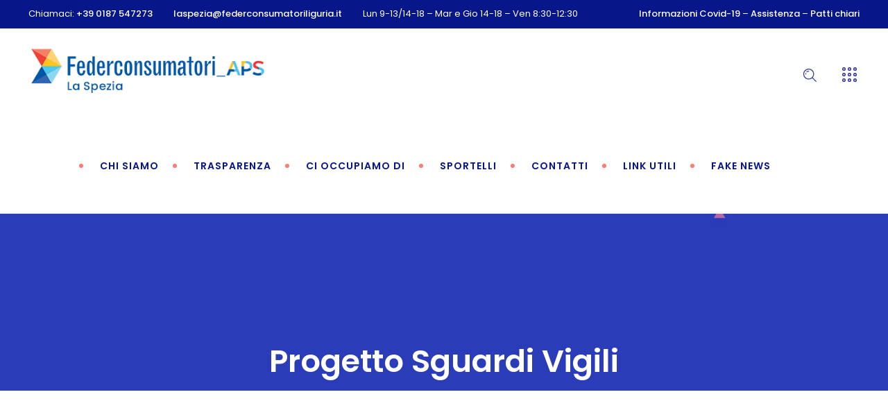

--- FILE ---
content_type: text/html; charset=UTF-8
request_url: https://www.federconsumatorilaspezia.it/2024/03/11/progetto-sguardi-vigili/
body_size: 22391
content:
<!DOCTYPE html>
<html lang="it-IT">
<head>
	<meta charset="UTF-8" />
	
				<meta name="viewport" content="width=device-width,initial-scale=1,user-scalable=no">
		
            
                        <link rel="shortcut icon" type="image/x-icon" href="https://www.federconsumatorilaspezia.it//wp-content/uploads/2021/04/favicon.png">
            <link rel="apple-touch-icon" href="https://www.federconsumatorilaspezia.it//wp-content/uploads/2021/04/favicon.png"/>
        
	<link rel="profile" href="http://gmpg.org/xfn/11" />
	<link rel="pingback" href="https://www.federconsumatorilaspezia.it/xmlrpc.php" />

	<meta name='robots' content='index, follow, max-image-preview:large, max-snippet:-1, max-video-preview:-1' />

	<!-- This site is optimized with the Yoast SEO plugin v23.1 - https://yoast.com/wordpress/plugins/seo/ -->
	<title>Progetto Sguardi Vigili - Federconsumatori Spezia-APS</title><link rel="preload" as="style" href="https://fonts.googleapis.com/css?family=Raleway%3A100%2C200%2C300%2C400%2C500%2C600%2C700%2C800%2C900%2C100italic%2C300italic%2C400italic%2C700italic%7CPoppins%3A100%2C200%2C300%2C400%2C500%2C600%2C700%2C800%2C900%2C100italic%2C300italic%2C400italic%2C700italic&#038;subset=latin%2Clatin-ext&#038;display=swap" /><link rel="stylesheet" href="https://fonts.googleapis.com/css?family=Raleway%3A100%2C200%2C300%2C400%2C500%2C600%2C700%2C800%2C900%2C100italic%2C300italic%2C400italic%2C700italic%7CPoppins%3A100%2C200%2C300%2C400%2C500%2C600%2C700%2C800%2C900%2C100italic%2C300italic%2C400italic%2C700italic&#038;subset=latin%2Clatin-ext&#038;display=swap" media="print" onload="this.media='all'" /><noscript><link rel="stylesheet" href="https://fonts.googleapis.com/css?family=Raleway%3A100%2C200%2C300%2C400%2C500%2C600%2C700%2C800%2C900%2C100italic%2C300italic%2C400italic%2C700italic%7CPoppins%3A100%2C200%2C300%2C400%2C500%2C600%2C700%2C800%2C900%2C100italic%2C300italic%2C400italic%2C700italic&#038;subset=latin%2Clatin-ext&#038;display=swap" /></noscript>
	<link rel="canonical" href="https://www.federconsumatorilaspezia.it/2024/03/11/progetto-sguardi-vigili/" />
	<meta property="og:locale" content="it_IT" />
	<meta property="og:type" content="article" />
	<meta property="og:title" content="Progetto Sguardi Vigili - Federconsumatori Spezia-APS" />
	<meta property="og:description" content="Bando per la selezione di 52.236 operatori volontari da impiegare in progetti afferenti a programmi di intervento di Servizio civile universale da realizzarsi in Italia e all&#8217;estero del 22/12/2023 &nbsp; ATTENZIONE: 1) Unitamente all&#8217;elenco degli ammessi sono pubblicate anche le informazioni relative ai colloqui. 2)..." />
	<meta property="og:url" content="https://www.federconsumatorilaspezia.it/2024/03/11/progetto-sguardi-vigili/" />
	<meta property="og:site_name" content="Federconsumatori Spezia-APS" />
	<meta property="article:publisher" content="https://www.facebook.com/profile.php?id=100085635677087" />
	<meta property="article:published_time" content="2024-03-11T08:16:17+00:00" />
	<meta property="article:modified_time" content="2024-03-11T08:24:14+00:00" />
	<meta property="og:image" content="https://www.federconsumatorilaspezia.it/wp-content/uploads/2024/03/news-Progetto-Sguardi-Vigili-Federconsumatori-Liguria.jpg" />
	<meta property="og:image:width" content="1100" />
	<meta property="og:image:height" content="619" />
	<meta property="og:image:type" content="image/jpeg" />
	<meta name="author" content="webmaster" />
	<meta name="twitter:card" content="summary_large_image" />
	<meta name="twitter:label1" content="Scritto da" />
	<meta name="twitter:data1" content="webmaster" />
	<meta name="twitter:label2" content="Tempo di lettura stimato" />
	<meta name="twitter:data2" content="1 minuto" />
	<script type="application/ld+json" class="yoast-schema-graph">{"@context":"https://schema.org","@graph":[{"@type":"Article","@id":"https://www.federconsumatorilaspezia.it/2024/03/11/progetto-sguardi-vigili/#article","isPartOf":{"@id":"https://www.federconsumatorilaspezia.it/2024/03/11/progetto-sguardi-vigili/"},"author":{"name":"webmaster","@id":"https://www.federconsumatorilaspezia.it/#/schema/person/e00a6338edbb140987202e42da71a4c4"},"headline":"Progetto Sguardi Vigili","datePublished":"2024-03-11T08:16:17+00:00","dateModified":"2024-03-11T08:24:14+00:00","mainEntityOfPage":{"@id":"https://www.federconsumatorilaspezia.it/2024/03/11/progetto-sguardi-vigili/"},"wordCount":205,"publisher":{"@id":"https://www.federconsumatorilaspezia.it/#organization"},"image":{"@id":"https://www.federconsumatorilaspezia.it/2024/03/11/progetto-sguardi-vigili/#primaryimage"},"thumbnailUrl":"https://www.federconsumatorilaspezia.it/wp-content/uploads/2024/03/news-Progetto-Sguardi-Vigili-Federconsumatori-Liguria.jpg","articleSection":["Altri approfondimenti"],"inLanguage":"it-IT"},{"@type":"WebPage","@id":"https://www.federconsumatorilaspezia.it/2024/03/11/progetto-sguardi-vigili/","url":"https://www.federconsumatorilaspezia.it/2024/03/11/progetto-sguardi-vigili/","name":"Progetto Sguardi Vigili - Federconsumatori Spezia-APS","isPartOf":{"@id":"https://www.federconsumatorilaspezia.it/#website"},"primaryImageOfPage":{"@id":"https://www.federconsumatorilaspezia.it/2024/03/11/progetto-sguardi-vigili/#primaryimage"},"image":{"@id":"https://www.federconsumatorilaspezia.it/2024/03/11/progetto-sguardi-vigili/#primaryimage"},"thumbnailUrl":"https://www.federconsumatorilaspezia.it/wp-content/uploads/2024/03/news-Progetto-Sguardi-Vigili-Federconsumatori-Liguria.jpg","datePublished":"2024-03-11T08:16:17+00:00","dateModified":"2024-03-11T08:24:14+00:00","breadcrumb":{"@id":"https://www.federconsumatorilaspezia.it/2024/03/11/progetto-sguardi-vigili/#breadcrumb"},"inLanguage":"it-IT","potentialAction":[{"@type":"ReadAction","target":["https://www.federconsumatorilaspezia.it/2024/03/11/progetto-sguardi-vigili/"]}]},{"@type":"ImageObject","inLanguage":"it-IT","@id":"https://www.federconsumatorilaspezia.it/2024/03/11/progetto-sguardi-vigili/#primaryimage","url":"https://www.federconsumatorilaspezia.it/wp-content/uploads/2024/03/news-Progetto-Sguardi-Vigili-Federconsumatori-Liguria.jpg","contentUrl":"https://www.federconsumatorilaspezia.it/wp-content/uploads/2024/03/news-Progetto-Sguardi-Vigili-Federconsumatori-Liguria.jpg","width":1100,"height":619},{"@type":"BreadcrumbList","@id":"https://www.federconsumatorilaspezia.it/2024/03/11/progetto-sguardi-vigili/#breadcrumb","itemListElement":[{"@type":"ListItem","position":1,"name":"Home","item":"https://www.federconsumatorilaspezia.it/"},{"@type":"ListItem","position":2,"name":"Progetto Sguardi Vigili"}]},{"@type":"WebSite","@id":"https://www.federconsumatorilaspezia.it/#website","url":"https://www.federconsumatorilaspezia.it/","name":"Federconsumatori Spezia-APS","description":" ","publisher":{"@id":"https://www.federconsumatorilaspezia.it/#organization"},"potentialAction":[{"@type":"SearchAction","target":{"@type":"EntryPoint","urlTemplate":"https://www.federconsumatorilaspezia.it/?s={search_term_string}"},"query-input":"required name=search_term_string"}],"inLanguage":"it-IT"},{"@type":"Organization","@id":"https://www.federconsumatorilaspezia.it/#organization","name":"Federconsumatori La Spezia-APS","url":"https://www.federconsumatorilaspezia.it/","logo":{"@type":"ImageObject","inLanguage":"it-IT","@id":"https://www.federconsumatorilaspezia.it/#/schema/logo/image/","url":"https://www.federconsumatorilaspezia.it/wp-content/uploads/2021/09/logo-ferderconsumatori-La-Spezia.png","contentUrl":"https://www.federconsumatorilaspezia.it/wp-content/uploads/2021/09/logo-ferderconsumatori-La-Spezia.png","width":385,"height":140,"caption":"Federconsumatori La Spezia-APS"},"image":{"@id":"https://www.federconsumatorilaspezia.it/#/schema/logo/image/"},"sameAs":["https://www.facebook.com/profile.php?id=100085635677087","https://www.instagram.com/federconsumatoriapslaspezia/followers/?hl=en"]},{"@type":"Person","@id":"https://www.federconsumatorilaspezia.it/#/schema/person/e00a6338edbb140987202e42da71a4c4","name":"webmaster"}]}</script>
	<!-- / Yoast SEO plugin. -->


<link rel='dns-prefetch' href='//www.google.com' />
<link rel='dns-prefetch' href='//fonts.googleapis.com' />
<link href='https://fonts.gstatic.com' crossorigin rel='preconnect' />
<link rel="alternate" type="application/rss+xml" title="Federconsumatori Spezia-APS &raquo; Feed" href="https://www.federconsumatorilaspezia.it/feed/" />
<link rel="alternate" type="application/rss+xml" title="Federconsumatori Spezia-APS &raquo; Feed dei commenti" href="https://www.federconsumatorilaspezia.it/comments/feed/" />
<link rel="alternate" title="oEmbed (JSON)" type="application/json+oembed" href="https://www.federconsumatorilaspezia.it/wp-json/oembed/1.0/embed?url=https%3A%2F%2Fwww.federconsumatorilaspezia.it%2F2024%2F03%2F11%2Fprogetto-sguardi-vigili%2F" />
<link rel="alternate" title="oEmbed (XML)" type="text/xml+oembed" href="https://www.federconsumatorilaspezia.it/wp-json/oembed/1.0/embed?url=https%3A%2F%2Fwww.federconsumatorilaspezia.it%2F2024%2F03%2F11%2Fprogetto-sguardi-vigili%2F&#038;format=xml" />
		<!-- This site uses the Google Analytics by ExactMetrics plugin v7.1.0 - Using Analytics tracking - https://www.exactmetrics.com/ -->
							<script src="//www.googletagmanager.com/gtag/js?id=UA-206748272-6"  type="text/javascript" data-cfasync="false" async></script>
			<script type="text/javascript" data-cfasync="false">
				var em_version = '7.1.0';
				var em_track_user = true;
				var em_no_track_reason = '';
				
								var disableStrs = [
															'ga-disable-UA-206748272-6',
									];

				/* Function to detect opted out users */
				function __gtagTrackerIsOptedOut() {
					for ( var index = 0; index < disableStrs.length; index++ ) {
						if ( document.cookie.indexOf( disableStrs[ index ] + '=true' ) > -1 ) {
							return true;
						}
					}

					return false;
				}

				/* Disable tracking if the opt-out cookie exists. */
				if ( __gtagTrackerIsOptedOut() ) {
					for ( var index = 0; index < disableStrs.length; index++ ) {
						window[ disableStrs[ index ] ] = true;
					}
				}

				/* Opt-out function */
				function __gtagTrackerOptout() {
					for ( var index = 0; index < disableStrs.length; index++ ) {
						document.cookie = disableStrs[ index ] + '=true; expires=Thu, 31 Dec 2099 23:59:59 UTC; path=/';
						window[ disableStrs[ index ] ] = true;
					}
				}

				if ( 'undefined' === typeof gaOptout ) {
					function gaOptout() {
						__gtagTrackerOptout();
					}
				}
								window.dataLayer = window.dataLayer || [];

				window.ExactMetricsDualTracker = {
					helpers: {},
					trackers: {},
				};
				if ( em_track_user ) {
					function __gtagDataLayer() {
						dataLayer.push( arguments );
					}

					function __gtagTracker( type, name, parameters ) {
						if ( type === 'event' ) {
							
															parameters.send_to = exactmetrics_frontend.ua;
								__gtagDataLayer.apply( null, arguments );
													} else {
							__gtagDataLayer.apply( null, arguments );
						}
					}
					__gtagTracker( 'js', new Date() );
					__gtagTracker( 'set', {
						'developer_id.dNDMyYj' : true,
											} );
															__gtagTracker( 'config', 'UA-206748272-6', {"forceSSL":"true","link_attribution":"true"} );
										window.gtag = __gtagTracker;										(
						function () {
							/* https://developers.google.com/analytics/devguides/collection/analyticsjs/ */
							/* ga and __gaTracker compatibility shim. */
							var noopfn = function () {
								return null;
							};
							var newtracker = function () {
								return new Tracker();
							};
							var Tracker = function () {
								return null;
							};
							var p = Tracker.prototype;
							p.get = noopfn;
							p.set = noopfn;
							p.send = function (){
								var args = Array.prototype.slice.call(arguments);
								args.unshift( 'send' );
								__gaTracker.apply(null, args);
							};
							var __gaTracker = function () {
								var len = arguments.length;
								if ( len === 0 ) {
									return;
								}
								var f = arguments[len - 1];
								if ( typeof f !== 'object' || f === null || typeof f.hitCallback !== 'function' ) {
									if ( 'send' === arguments[0] ) {
										var hitConverted, hitObject = false, action;
										if ( 'event' === arguments[1] ) {
											if ( 'undefined' !== typeof arguments[3] ) {
												hitObject = {
													'eventAction': arguments[3],
													'eventCategory': arguments[2],
													'eventLabel': arguments[4],
													'value': arguments[5] ? arguments[5] : 1,
												}
											}
										}
										if ( 'pageview' === arguments[1] ) {
											if ( 'undefined' !== typeof arguments[2] ) {
												hitObject = {
													'eventAction': 'page_view',
													'page_path' : arguments[2],
												}
											}
										}
										if ( typeof arguments[2] === 'object' ) {
											hitObject = arguments[2];
										}
										if ( typeof arguments[5] === 'object' ) {
											Object.assign( hitObject, arguments[5] );
										}
										if ( 'undefined' !== typeof arguments[1].hitType ) {
											hitObject = arguments[1];
											if ( 'pageview' === hitObject.hitType ) {
												hitObject.eventAction = 'page_view';
											}
										}
										if ( hitObject ) {
											action = 'timing' === arguments[1].hitType ? 'timing_complete' : hitObject.eventAction;
											hitConverted = mapArgs( hitObject );
											__gtagTracker( 'event', action, hitConverted );
										}
									}
									return;
								}

								function mapArgs( args ) {
									var arg, hit = {};
									var gaMap = {
										'eventCategory': 'event_category',
										'eventAction': 'event_action',
										'eventLabel': 'event_label',
										'eventValue': 'event_value',
										'nonInteraction': 'non_interaction',
										'timingCategory': 'event_category',
										'timingVar': 'name',
										'timingValue': 'value',
										'timingLabel': 'event_label',
										'page' : 'page_path',
										'location' : 'page_location',
										'title' : 'page_title',
									};
									for ( arg in args ) {
																				if ( ! ( ! args.hasOwnProperty(arg) || ! gaMap.hasOwnProperty(arg) ) ) {
											hit[gaMap[arg]] = args[arg];
										} else {
											hit[arg] = args[arg];
										}
									}
									return hit;
								}

								try {
									f.hitCallback();
								} catch ( ex ) {
								}
							};
							__gaTracker.create = newtracker;
							__gaTracker.getByName = newtracker;
							__gaTracker.getAll = function () {
								return [];
							};
							__gaTracker.remove = noopfn;
							__gaTracker.loaded = true;
							window['__gaTracker'] = __gaTracker;
						}
					)();
									} else {
										console.log( "" );
					( function () {
							function __gtagTracker() {
								return null;
							}
							window['__gtagTracker'] = __gtagTracker;
							window['gtag'] = __gtagTracker;
					} )();
									}
			</script>
				<!-- / Google Analytics by ExactMetrics -->
		<style id='wp-img-auto-sizes-contain-inline-css' type='text/css'>
img:is([sizes=auto i],[sizes^="auto," i]){contain-intrinsic-size:3000px 1500px}
/*# sourceURL=wp-img-auto-sizes-contain-inline-css */
</style>
<style id='wp-emoji-styles-inline-css' type='text/css'>

	img.wp-smiley, img.emoji {
		display: inline !important;
		border: none !important;
		box-shadow: none !important;
		height: 1em !important;
		width: 1em !important;
		margin: 0 0.07em !important;
		vertical-align: -0.1em !important;
		background: none !important;
		padding: 0 !important;
	}
/*# sourceURL=wp-emoji-styles-inline-css */
</style>
<style id='wp-block-library-inline-css' type='text/css'>
:root{--wp-block-synced-color:#7a00df;--wp-block-synced-color--rgb:122,0,223;--wp-bound-block-color:var(--wp-block-synced-color);--wp-editor-canvas-background:#ddd;--wp-admin-theme-color:#007cba;--wp-admin-theme-color--rgb:0,124,186;--wp-admin-theme-color-darker-10:#006ba1;--wp-admin-theme-color-darker-10--rgb:0,107,160.5;--wp-admin-theme-color-darker-20:#005a87;--wp-admin-theme-color-darker-20--rgb:0,90,135;--wp-admin-border-width-focus:2px}@media (min-resolution:192dpi){:root{--wp-admin-border-width-focus:1.5px}}.wp-element-button{cursor:pointer}:root .has-very-light-gray-background-color{background-color:#eee}:root .has-very-dark-gray-background-color{background-color:#313131}:root .has-very-light-gray-color{color:#eee}:root .has-very-dark-gray-color{color:#313131}:root .has-vivid-green-cyan-to-vivid-cyan-blue-gradient-background{background:linear-gradient(135deg,#00d084,#0693e3)}:root .has-purple-crush-gradient-background{background:linear-gradient(135deg,#34e2e4,#4721fb 50%,#ab1dfe)}:root .has-hazy-dawn-gradient-background{background:linear-gradient(135deg,#faaca8,#dad0ec)}:root .has-subdued-olive-gradient-background{background:linear-gradient(135deg,#fafae1,#67a671)}:root .has-atomic-cream-gradient-background{background:linear-gradient(135deg,#fdd79a,#004a59)}:root .has-nightshade-gradient-background{background:linear-gradient(135deg,#330968,#31cdcf)}:root .has-midnight-gradient-background{background:linear-gradient(135deg,#020381,#2874fc)}:root{--wp--preset--font-size--normal:16px;--wp--preset--font-size--huge:42px}.has-regular-font-size{font-size:1em}.has-larger-font-size{font-size:2.625em}.has-normal-font-size{font-size:var(--wp--preset--font-size--normal)}.has-huge-font-size{font-size:var(--wp--preset--font-size--huge)}.has-text-align-center{text-align:center}.has-text-align-left{text-align:left}.has-text-align-right{text-align:right}.has-fit-text{white-space:nowrap!important}#end-resizable-editor-section{display:none}.aligncenter{clear:both}.items-justified-left{justify-content:flex-start}.items-justified-center{justify-content:center}.items-justified-right{justify-content:flex-end}.items-justified-space-between{justify-content:space-between}.screen-reader-text{border:0;clip-path:inset(50%);height:1px;margin:-1px;overflow:hidden;padding:0;position:absolute;width:1px;word-wrap:normal!important}.screen-reader-text:focus{background-color:#ddd;clip-path:none;color:#444;display:block;font-size:1em;height:auto;left:5px;line-height:normal;padding:15px 23px 14px;text-decoration:none;top:5px;width:auto;z-index:100000}html :where(.has-border-color){border-style:solid}html :where([style*=border-top-color]){border-top-style:solid}html :where([style*=border-right-color]){border-right-style:solid}html :where([style*=border-bottom-color]){border-bottom-style:solid}html :where([style*=border-left-color]){border-left-style:solid}html :where([style*=border-width]){border-style:solid}html :where([style*=border-top-width]){border-top-style:solid}html :where([style*=border-right-width]){border-right-style:solid}html :where([style*=border-bottom-width]){border-bottom-style:solid}html :where([style*=border-left-width]){border-left-style:solid}html :where(img[class*=wp-image-]){height:auto;max-width:100%}:where(figure){margin:0 0 1em}html :where(.is-position-sticky){--wp-admin--admin-bar--position-offset:var(--wp-admin--admin-bar--height,0px)}@media screen and (max-width:600px){html :where(.is-position-sticky){--wp-admin--admin-bar--position-offset:0px}}

/*# sourceURL=wp-block-library-inline-css */
</style><style id='global-styles-inline-css' type='text/css'>
:root{--wp--preset--aspect-ratio--square: 1;--wp--preset--aspect-ratio--4-3: 4/3;--wp--preset--aspect-ratio--3-4: 3/4;--wp--preset--aspect-ratio--3-2: 3/2;--wp--preset--aspect-ratio--2-3: 2/3;--wp--preset--aspect-ratio--16-9: 16/9;--wp--preset--aspect-ratio--9-16: 9/16;--wp--preset--color--black: #000000;--wp--preset--color--cyan-bluish-gray: #abb8c3;--wp--preset--color--white: #ffffff;--wp--preset--color--pale-pink: #f78da7;--wp--preset--color--vivid-red: #cf2e2e;--wp--preset--color--luminous-vivid-orange: #ff6900;--wp--preset--color--luminous-vivid-amber: #fcb900;--wp--preset--color--light-green-cyan: #7bdcb5;--wp--preset--color--vivid-green-cyan: #00d084;--wp--preset--color--pale-cyan-blue: #8ed1fc;--wp--preset--color--vivid-cyan-blue: #0693e3;--wp--preset--color--vivid-purple: #9b51e0;--wp--preset--gradient--vivid-cyan-blue-to-vivid-purple: linear-gradient(135deg,rgb(6,147,227) 0%,rgb(155,81,224) 100%);--wp--preset--gradient--light-green-cyan-to-vivid-green-cyan: linear-gradient(135deg,rgb(122,220,180) 0%,rgb(0,208,130) 100%);--wp--preset--gradient--luminous-vivid-amber-to-luminous-vivid-orange: linear-gradient(135deg,rgb(252,185,0) 0%,rgb(255,105,0) 100%);--wp--preset--gradient--luminous-vivid-orange-to-vivid-red: linear-gradient(135deg,rgb(255,105,0) 0%,rgb(207,46,46) 100%);--wp--preset--gradient--very-light-gray-to-cyan-bluish-gray: linear-gradient(135deg,rgb(238,238,238) 0%,rgb(169,184,195) 100%);--wp--preset--gradient--cool-to-warm-spectrum: linear-gradient(135deg,rgb(74,234,220) 0%,rgb(151,120,209) 20%,rgb(207,42,186) 40%,rgb(238,44,130) 60%,rgb(251,105,98) 80%,rgb(254,248,76) 100%);--wp--preset--gradient--blush-light-purple: linear-gradient(135deg,rgb(255,206,236) 0%,rgb(152,150,240) 100%);--wp--preset--gradient--blush-bordeaux: linear-gradient(135deg,rgb(254,205,165) 0%,rgb(254,45,45) 50%,rgb(107,0,62) 100%);--wp--preset--gradient--luminous-dusk: linear-gradient(135deg,rgb(255,203,112) 0%,rgb(199,81,192) 50%,rgb(65,88,208) 100%);--wp--preset--gradient--pale-ocean: linear-gradient(135deg,rgb(255,245,203) 0%,rgb(182,227,212) 50%,rgb(51,167,181) 100%);--wp--preset--gradient--electric-grass: linear-gradient(135deg,rgb(202,248,128) 0%,rgb(113,206,126) 100%);--wp--preset--gradient--midnight: linear-gradient(135deg,rgb(2,3,129) 0%,rgb(40,116,252) 100%);--wp--preset--font-size--small: 13px;--wp--preset--font-size--medium: 20px;--wp--preset--font-size--large: 36px;--wp--preset--font-size--x-large: 42px;--wp--preset--spacing--20: 0.44rem;--wp--preset--spacing--30: 0.67rem;--wp--preset--spacing--40: 1rem;--wp--preset--spacing--50: 1.5rem;--wp--preset--spacing--60: 2.25rem;--wp--preset--spacing--70: 3.38rem;--wp--preset--spacing--80: 5.06rem;--wp--preset--shadow--natural: 6px 6px 9px rgba(0, 0, 0, 0.2);--wp--preset--shadow--deep: 12px 12px 50px rgba(0, 0, 0, 0.4);--wp--preset--shadow--sharp: 6px 6px 0px rgba(0, 0, 0, 0.2);--wp--preset--shadow--outlined: 6px 6px 0px -3px rgb(255, 255, 255), 6px 6px rgb(0, 0, 0);--wp--preset--shadow--crisp: 6px 6px 0px rgb(0, 0, 0);}:where(.is-layout-flex){gap: 0.5em;}:where(.is-layout-grid){gap: 0.5em;}body .is-layout-flex{display: flex;}.is-layout-flex{flex-wrap: wrap;align-items: center;}.is-layout-flex > :is(*, div){margin: 0;}body .is-layout-grid{display: grid;}.is-layout-grid > :is(*, div){margin: 0;}:where(.wp-block-columns.is-layout-flex){gap: 2em;}:where(.wp-block-columns.is-layout-grid){gap: 2em;}:where(.wp-block-post-template.is-layout-flex){gap: 1.25em;}:where(.wp-block-post-template.is-layout-grid){gap: 1.25em;}.has-black-color{color: var(--wp--preset--color--black) !important;}.has-cyan-bluish-gray-color{color: var(--wp--preset--color--cyan-bluish-gray) !important;}.has-white-color{color: var(--wp--preset--color--white) !important;}.has-pale-pink-color{color: var(--wp--preset--color--pale-pink) !important;}.has-vivid-red-color{color: var(--wp--preset--color--vivid-red) !important;}.has-luminous-vivid-orange-color{color: var(--wp--preset--color--luminous-vivid-orange) !important;}.has-luminous-vivid-amber-color{color: var(--wp--preset--color--luminous-vivid-amber) !important;}.has-light-green-cyan-color{color: var(--wp--preset--color--light-green-cyan) !important;}.has-vivid-green-cyan-color{color: var(--wp--preset--color--vivid-green-cyan) !important;}.has-pale-cyan-blue-color{color: var(--wp--preset--color--pale-cyan-blue) !important;}.has-vivid-cyan-blue-color{color: var(--wp--preset--color--vivid-cyan-blue) !important;}.has-vivid-purple-color{color: var(--wp--preset--color--vivid-purple) !important;}.has-black-background-color{background-color: var(--wp--preset--color--black) !important;}.has-cyan-bluish-gray-background-color{background-color: var(--wp--preset--color--cyan-bluish-gray) !important;}.has-white-background-color{background-color: var(--wp--preset--color--white) !important;}.has-pale-pink-background-color{background-color: var(--wp--preset--color--pale-pink) !important;}.has-vivid-red-background-color{background-color: var(--wp--preset--color--vivid-red) !important;}.has-luminous-vivid-orange-background-color{background-color: var(--wp--preset--color--luminous-vivid-orange) !important;}.has-luminous-vivid-amber-background-color{background-color: var(--wp--preset--color--luminous-vivid-amber) !important;}.has-light-green-cyan-background-color{background-color: var(--wp--preset--color--light-green-cyan) !important;}.has-vivid-green-cyan-background-color{background-color: var(--wp--preset--color--vivid-green-cyan) !important;}.has-pale-cyan-blue-background-color{background-color: var(--wp--preset--color--pale-cyan-blue) !important;}.has-vivid-cyan-blue-background-color{background-color: var(--wp--preset--color--vivid-cyan-blue) !important;}.has-vivid-purple-background-color{background-color: var(--wp--preset--color--vivid-purple) !important;}.has-black-border-color{border-color: var(--wp--preset--color--black) !important;}.has-cyan-bluish-gray-border-color{border-color: var(--wp--preset--color--cyan-bluish-gray) !important;}.has-white-border-color{border-color: var(--wp--preset--color--white) !important;}.has-pale-pink-border-color{border-color: var(--wp--preset--color--pale-pink) !important;}.has-vivid-red-border-color{border-color: var(--wp--preset--color--vivid-red) !important;}.has-luminous-vivid-orange-border-color{border-color: var(--wp--preset--color--luminous-vivid-orange) !important;}.has-luminous-vivid-amber-border-color{border-color: var(--wp--preset--color--luminous-vivid-amber) !important;}.has-light-green-cyan-border-color{border-color: var(--wp--preset--color--light-green-cyan) !important;}.has-vivid-green-cyan-border-color{border-color: var(--wp--preset--color--vivid-green-cyan) !important;}.has-pale-cyan-blue-border-color{border-color: var(--wp--preset--color--pale-cyan-blue) !important;}.has-vivid-cyan-blue-border-color{border-color: var(--wp--preset--color--vivid-cyan-blue) !important;}.has-vivid-purple-border-color{border-color: var(--wp--preset--color--vivid-purple) !important;}.has-vivid-cyan-blue-to-vivid-purple-gradient-background{background: var(--wp--preset--gradient--vivid-cyan-blue-to-vivid-purple) !important;}.has-light-green-cyan-to-vivid-green-cyan-gradient-background{background: var(--wp--preset--gradient--light-green-cyan-to-vivid-green-cyan) !important;}.has-luminous-vivid-amber-to-luminous-vivid-orange-gradient-background{background: var(--wp--preset--gradient--luminous-vivid-amber-to-luminous-vivid-orange) !important;}.has-luminous-vivid-orange-to-vivid-red-gradient-background{background: var(--wp--preset--gradient--luminous-vivid-orange-to-vivid-red) !important;}.has-very-light-gray-to-cyan-bluish-gray-gradient-background{background: var(--wp--preset--gradient--very-light-gray-to-cyan-bluish-gray) !important;}.has-cool-to-warm-spectrum-gradient-background{background: var(--wp--preset--gradient--cool-to-warm-spectrum) !important;}.has-blush-light-purple-gradient-background{background: var(--wp--preset--gradient--blush-light-purple) !important;}.has-blush-bordeaux-gradient-background{background: var(--wp--preset--gradient--blush-bordeaux) !important;}.has-luminous-dusk-gradient-background{background: var(--wp--preset--gradient--luminous-dusk) !important;}.has-pale-ocean-gradient-background{background: var(--wp--preset--gradient--pale-ocean) !important;}.has-electric-grass-gradient-background{background: var(--wp--preset--gradient--electric-grass) !important;}.has-midnight-gradient-background{background: var(--wp--preset--gradient--midnight) !important;}.has-small-font-size{font-size: var(--wp--preset--font-size--small) !important;}.has-medium-font-size{font-size: var(--wp--preset--font-size--medium) !important;}.has-large-font-size{font-size: var(--wp--preset--font-size--large) !important;}.has-x-large-font-size{font-size: var(--wp--preset--font-size--x-large) !important;}
/*# sourceURL=global-styles-inline-css */
</style>

<style id='classic-theme-styles-inline-css' type='text/css'>
/*! This file is auto-generated */
.wp-block-button__link{color:#fff;background-color:#32373c;border-radius:9999px;box-shadow:none;text-decoration:none;padding:calc(.667em + 2px) calc(1.333em + 2px);font-size:1.125em}.wp-block-file__button{background:#32373c;color:#fff;text-decoration:none}
/*# sourceURL=/wp-includes/css/classic-themes.min.css */
</style>
<link rel='stylesheet' id='contact-form-7-css' href='https://www.federconsumatorilaspezia.it/wp-content/plugins/contact-form-7/includes/css/styles.css?ver=5.4.2' type='text/css' media='all' />
<link rel='stylesheet' id='mediaelement-css' href='https://www.federconsumatorilaspezia.it/wp-includes/js/mediaelement/mediaelementplayer-legacy.min.css?ver=4.2.17' type='text/css' media='all' />
<link rel='stylesheet' id='wp-mediaelement-css' href='https://www.federconsumatorilaspezia.it/wp-includes/js/mediaelement/wp-mediaelement.min.css?ver=b6cca5' type='text/css' media='all' />
<link rel='stylesheet' id='bridge-default-style-css' href='https://www.federconsumatorilaspezia.it/wp-content/themes/dpsb/style.css?ver=b6cca5' type='text/css' media='all' />
<link rel='stylesheet' id='bridge-qode-font_awesome-css' href='https://www.federconsumatorilaspezia.it/wp-content/themes/dpsb/css/font-awesome/css/font-awesome.min.css?ver=b6cca5' type='text/css' media='all' />
<link rel='stylesheet' id='bridge-qode-font_elegant-css' href='https://www.federconsumatorilaspezia.it/wp-content/themes/dpsb/css/elegant-icons/style.min.css?ver=b6cca5' type='text/css' media='all' />
<link rel='stylesheet' id='bridge-qode-linea_icons-css' href='https://www.federconsumatorilaspezia.it/wp-content/themes/dpsb/css/linea-icons/style.css?ver=b6cca5' type='text/css' media='all' />
<link rel='stylesheet' id='bridge-qode-dripicons-css' href='https://www.federconsumatorilaspezia.it/wp-content/themes/dpsb/css/dripicons/dripicons.css?ver=b6cca5' type='text/css' media='all' />
<link rel='stylesheet' id='bridge-qode-kiko-css' href='https://www.federconsumatorilaspezia.it/wp-content/themes/dpsb/css/kiko/kiko-all.css?ver=b6cca5' type='text/css' media='all' />
<link rel='stylesheet' id='bridge-qode-font_awesome_5-css' href='https://www.federconsumatorilaspezia.it/wp-content/themes/dpsb/css/font-awesome-5/css/font-awesome-5.min.css?ver=b6cca5' type='text/css' media='all' />
<link rel='stylesheet' id='bridge-stylesheet-css' href='https://www.federconsumatorilaspezia.it/wp-content/themes/dpsb/css/stylesheet.min.css?ver=b6cca5' type='text/css' media='all' />
<style id='bridge-stylesheet-inline-css' type='text/css'>
   .postid-17595.disabled_footer_top .footer_top_holder, .postid-17595.disabled_footer_bottom .footer_bottom_holder { display: none;}


/*# sourceURL=bridge-stylesheet-inline-css */
</style>
<link rel='stylesheet' id='bridge-print-css' href='https://www.federconsumatorilaspezia.it/wp-content/themes/dpsb/css/print.css?ver=b6cca5' type='text/css' media='all' />
<link rel='stylesheet' id='qode_news_style-css' href='https://www.federconsumatorilaspezia.it/wp-content/plugins/qode-news/assets/css/news-map.min.css?ver=b6cca5' type='text/css' media='all' />
<link rel='stylesheet' id='bridge-responsive-css' href='https://www.federconsumatorilaspezia.it/wp-content/themes/dpsb/css/responsive.min.css?ver=b6cca5' type='text/css' media='all' />
<link rel='stylesheet' id='qode_news_responsive_style-css' href='https://www.federconsumatorilaspezia.it/wp-content/plugins/qode-news/assets/css/news-map-responsive.min.css?ver=b6cca5' type='text/css' media='all' />
<link rel='stylesheet' id='bridge-style-dynamic-css' href='https://www.federconsumatorilaspezia.it/wp-content/themes/dpsb/css/style_dynamic.css?ver=1632921665' type='text/css' media='all' />
<link rel='stylesheet' id='bridge-style-dynamic-responsive-css' href='https://www.federconsumatorilaspezia.it/wp-content/themes/dpsb/css/style_dynamic_responsive.css?ver=1632921665' type='text/css' media='all' />
<style id='bridge-style-dynamic-responsive-inline-css' type='text/css'>
footer .column1 {
position: relative;
top: -18px;
}
/*# sourceURL=bridge-style-dynamic-responsive-inline-css */
</style>
<link rel='stylesheet' id='js_composer_front-css' href='https://www.federconsumatorilaspezia.it/wp-content/plugins/js_composer/assets/css/js_composer.min.css?ver=6.7.0' type='text/css' media='all' />

<link rel='stylesheet' id='bridge-core-dashboard-style-css' href='https://www.federconsumatorilaspezia.it/wp-content/plugins/bridge-core/modules/core-dashboard/assets/css/core-dashboard.min.css?ver=b6cca5' type='text/css' media='all' />
<link rel='stylesheet' id='bridge-childstyle-css' href='https://www.federconsumatorilaspezia.it/wp-content/themes/dpsb-child/style.css?1&#038;ver=b6cca5' type='text/css' media='all' />
<link rel='stylesheet' id='dps-custom-css' href='https://www.federconsumatorilaspezia.it/wp-content/themes/dpsb-child/custom.css?ver=b6cca5' type='text/css' media='all' />
<script type="text/javascript" id="exactmetrics-frontend-script-js-extra">
/* <![CDATA[ */
var exactmetrics_frontend = {"js_events_tracking":"true","download_extensions":"doc,pdf,ppt,zip,xls,docx,pptx,xlsx","inbound_paths":"[{\"path\":\"\\/go\\/\",\"label\":\"affiliate\"},{\"path\":\"\\/recommend\\/\",\"label\":\"affiliate\"}]","home_url":"https://www.federconsumatorilaspezia.it","hash_tracking":"false","ua":"UA-206748272-6","v4_id":""};
//# sourceURL=exactmetrics-frontend-script-js-extra
/* ]]> */
</script>
<script type="text/javascript" src="https://www.federconsumatorilaspezia.it/wp-content/plugins/google-analytics-dashboard-for-wp/assets/js/frontend-gtag.min.js?ver=7.1.0" id="exactmetrics-frontend-script-js"></script>
<script type="text/javascript" src="https://www.federconsumatorilaspezia.it/wp-includes/js/jquery/jquery.min.js?ver=3.7.1" id="jquery-core-js"></script>
<script type="text/javascript" src="https://www.federconsumatorilaspezia.it/wp-includes/js/jquery/jquery-migrate.min.js?ver=3.4.1" id="jquery-migrate-js"></script>
<script type="text/javascript" src="https://www.federconsumatorilaspezia.it/wp-content/themes/dpsb-child/DPS-script.js?ver=b6cca5" id="DPS-script-js"></script>
<link rel="https://api.w.org/" href="https://www.federconsumatorilaspezia.it/wp-json/" /><link rel="alternate" title="JSON" type="application/json" href="https://www.federconsumatorilaspezia.it/wp-json/wp/v2/posts/17595" /><link rel="EditURI" type="application/rsd+xml" title="RSD" href="https://www.federconsumatorilaspezia.it/xmlrpc.php?rsd" />

<link rel='shortlink' href='https://www.federconsumatorilaspezia.it/?p=17595' />
	<style type="text/css">
		.class_gwp_my_template_file {
			cursor:help;
		}
	</style>
	<link rel="apple-touch-icon" sizes="180x180" href="/wp-content/uploads/fbrfg/apple-touch-icon.png?v=ndy382d3">
<link rel="icon" type="image/png" sizes="32x32" href="/wp-content/uploads/fbrfg/favicon-32x32.png?v=ndy382d3">
<link rel="icon" type="image/png" sizes="194x194" href="/wp-content/uploads/fbrfg/favicon-194x194.png?v=ndy382d3">
<link rel="icon" type="image/png" sizes="192x192" href="/wp-content/uploads/fbrfg/android-chrome-192x192.png?v=ndy382d3">
<link rel="icon" type="image/png" sizes="16x16" href="/wp-content/uploads/fbrfg/favicon-16x16.png?v=ndy382d3">
<link rel="manifest" href="/wp-content/uploads/fbrfg/site.webmanifest?v=ndy382d3">
<link rel="mask-icon" href="/wp-content/uploads/fbrfg/safari-pinned-tab.svg?v=ndy382d3" color="#5bbad5">
<link rel="shortcut icon" href="/wp-content/uploads/fbrfg/favicon.ico?v=ndy382d3">
<meta name="msapplication-TileColor" content="#ffffff">
<meta name="msapplication-TileImage" content="/wp-content/uploads/fbrfg/mstile-144x144.png?v=ndy382d3">
<meta name="msapplication-config" content="/wp-content/uploads/fbrfg/browserconfig.xml?v=ndy382d3">
<meta name="theme-color" content="#ffffff"><meta name="generator" content="Powered by WPBakery Page Builder - drag and drop page builder for WordPress."/>
<meta name="generator" content="Powered by Slider Revolution 6.5.5 - responsive, Mobile-Friendly Slider Plugin for WordPress with comfortable drag and drop interface." />
<script type="text/javascript">function setREVStartSize(e){
			//window.requestAnimationFrame(function() {				 
				window.RSIW = window.RSIW===undefined ? window.innerWidth : window.RSIW;	
				window.RSIH = window.RSIH===undefined ? window.innerHeight : window.RSIH;	
				try {								
					var pw = document.getElementById(e.c).parentNode.offsetWidth,
						newh;
					pw = pw===0 || isNaN(pw) ? window.RSIW : pw;
					e.tabw = e.tabw===undefined ? 0 : parseInt(e.tabw);
					e.thumbw = e.thumbw===undefined ? 0 : parseInt(e.thumbw);
					e.tabh = e.tabh===undefined ? 0 : parseInt(e.tabh);
					e.thumbh = e.thumbh===undefined ? 0 : parseInt(e.thumbh);
					e.tabhide = e.tabhide===undefined ? 0 : parseInt(e.tabhide);
					e.thumbhide = e.thumbhide===undefined ? 0 : parseInt(e.thumbhide);
					e.mh = e.mh===undefined || e.mh=="" || e.mh==="auto" ? 0 : parseInt(e.mh,0);		
					if(e.layout==="fullscreen" || e.l==="fullscreen") 						
						newh = Math.max(e.mh,window.RSIH);					
					else{					
						e.gw = Array.isArray(e.gw) ? e.gw : [e.gw];
						for (var i in e.rl) if (e.gw[i]===undefined || e.gw[i]===0) e.gw[i] = e.gw[i-1];					
						e.gh = e.el===undefined || e.el==="" || (Array.isArray(e.el) && e.el.length==0)? e.gh : e.el;
						e.gh = Array.isArray(e.gh) ? e.gh : [e.gh];
						for (var i in e.rl) if (e.gh[i]===undefined || e.gh[i]===0) e.gh[i] = e.gh[i-1];
											
						var nl = new Array(e.rl.length),
							ix = 0,						
							sl;					
						e.tabw = e.tabhide>=pw ? 0 : e.tabw;
						e.thumbw = e.thumbhide>=pw ? 0 : e.thumbw;
						e.tabh = e.tabhide>=pw ? 0 : e.tabh;
						e.thumbh = e.thumbhide>=pw ? 0 : e.thumbh;					
						for (var i in e.rl) nl[i] = e.rl[i]<window.RSIW ? 0 : e.rl[i];
						sl = nl[0];									
						for (var i in nl) if (sl>nl[i] && nl[i]>0) { sl = nl[i]; ix=i;}															
						var m = pw>(e.gw[ix]+e.tabw+e.thumbw) ? 1 : (pw-(e.tabw+e.thumbw)) / (e.gw[ix]);					
						newh =  (e.gh[ix] * m) + (e.tabh + e.thumbh);
					}
					var el = document.getElementById(e.c);
					if (el!==null && el) el.style.height = newh+"px";					
					el = document.getElementById(e.c+"_wrapper");
					if (el!==null && el) {
						el.style.height = newh+"px";
						el.style.display = "block";
					}
				} catch(e){
					console.log("Failure at Presize of Slider:" + e)
				}					   
			//});
		  };</script>
<noscript><style> .wpb_animate_when_almost_visible { opacity: 1; }</style></noscript><link rel='stylesheet' id='rs-plugin-settings-css' href='https://www.federconsumatorilaspezia.it/wp-content/plugins/revslider/public/assets/css/rs6.css?ver=6.5.5' type='text/css' media='all' />
<style id='rs-plugin-settings-inline-css' type='text/css'>
#rs-demo-id {}
/*# sourceURL=rs-plugin-settings-inline-css */
</style>
</head>

<body class="wp-singular post-template-default single single-post postid-17595 single-format-standard wp-theme-dpsb wp-child-theme-dpsb-child bridge-core-2.7.1 qode-news-3.0.1  qode_grid_1300 side_area_uncovered_from_content hide_top_bar_on_mobile_header qode-child-theme-ver-1.0.0 qode-theme-ver-25.6 qode-theme-dpsb disabled_footer_top wpb-js-composer js-comp-ver-6.7.0 vc_responsive" itemscope itemtype="http://schema.org/WebPage">



	<section class="side_menu right ">
					<div class="side_menu_title">
				<h5>Info utily</h5>
			</div>
				<a href="#" target="_self" class="close_side_menu"></a>
		<div id="text-2" class="widget widget_text posts_holder">			<div class="textwidget"><ul>
<li><a href="/informazioni-covid-19/" target="_self">Informazioni Covid-19</a></li>
<li><a href="/sportello-covid-19/" target="_self">Sportello Covid-19</a></li>
<li><a href="/contatti/" target="_self">Assistenza</a></li>
<li><a href="/iscrizione/" target="_self">Iscriviti a Federconsumatori</a></li>
<li><a href="/5x1000/" target="_self">5×1000</a></li>
</ul>

<div class="separator  transparent   " style="margin-top: 20px;margin-bottom: 7px;"></div>


<ul>
<li><a href="https://www.federconsumatoriliguria.it/" target="_blank" rel="noopener">Federconsumatori Liguria</a></li>
<li><a href="https://www.federconsumatori.it/" target="_blank" rel="noopener">Federconsumatori nazionale</a></li>
</ul>

<div class="separator  transparent   " style="margin-top: 20px;margin-bottom: 7px;"></div>



<span class='q_social_icon_holder normal_social' ><a itemprop='url' href='https://www.facebook.com/profile.php?id=100085635677087' target='_blank'><i class="qode_icon_font_awesome fa fa-facebook fa-lg simple_social" style="font-size: 17px;" ></i></a></span>

<span class='q_social_icon_holder normal_social' ><a itemprop='url' href='https://www.instagram.com/federconsumatoriapslaspezia/followers/?hl=en' target='_blank'><i class="qode_icon_font_awesome fa fa-instagram fa-lg simple_social" style="font-size: 17px;" ></i></a></span></div>
		</div></section>

<div class="wrapper">
	<div class="wrapper_inner">

    
		<!-- Google Analytics start -->
				<!-- Google Analytics end -->

		
	<header class=" has_top scroll_header_top_area  stick scrolled_not_transparent with_border page_header">
	<div class="header_inner clearfix">
		<form role="search" id="searchform" action="https://www.federconsumatorilaspezia.it/" class="qode_search_form" method="get">
    
            <span aria-hidden="true" class="qode-icon-kiko kiko-zoom kikol " ></span>            <input type="text" placeholder="Cerca" name="s" class="qode_search_field" autocomplete="off" />
            <input type="submit" value="Cerca" />

            <div class="qode_search_close">
                <a href="#">
                    <span aria-hidden="true" class="qode-icon-kiko icon_close kikol " ></span>                </a>
            </div>
            </form>
		<div class="header_top_bottom_holder">
				<div class="header_top clearfix" style='background-color:rgba(7, 22, 137, 1);' >
							<div class="left">
						<div class="inner">
							<div class="header-widget widget_text header-left-widget">			<div class="textwidget"><p>Chiamaci: <a href="tel:+39 0187 547273">+39 0187 547273</a></p>
</div>
		</div><div class="header-widget widget_text header-left-widget">			<div class="textwidget"><p><a href="mailto:laspezia@federconsumatoriliguria.it">laspezia@federconsumatoriliguria.it</a></p>
</div>
		</div><div class="header-widget widget_text header-left-widget">			<div class="textwidget"><p>Lun 9-13/14-18 &#8211; Mar e Gio 14-18 &#8211; Ven 8:30-12:30</p>
</div>
		</div>						</div>
					</div>
					<div class="right">
						<div class="inner">
							<div class="header-widget widget_text header-right-widget">			<div class="textwidget"><p><a href="/informazioni-covid-19/">Informazioni Covid-19</a> &#8211; <a href="/contatti/">Assistenza</a> &#8211; <a href="/patti-chiari/">Patti chiari</a></p>
</div>
		</div>						</div>
					</div>
						</div>

			<div class="header_bottom clearfix" style=' background-color:rgba(255, 255, 255, 1);' >
											<div class="header_inner_left">
																	<div class="mobile_menu_button">
		<span>
			<span aria-hidden="true" class="qode_icon_font_elegant icon_menu " ></span>		</span>
	</div>
								<div class="logo_wrapper" >
	<div class="q_logo">
		<a itemprop="url" href="https://www.federconsumatorilaspezia.it/" >
             <img width="385" height="140" itemprop="image" class="normal" src="https://www.federconsumatorilaspezia.it/wp-content/uploads/2021/09/logo-ferderconsumatori-La-Spezia.png" alt="Logo"> 			 <img width="385" height="140" itemprop="image" class="light" src="https://www.federconsumatorilaspezia.it/wp-content/uploads/2021/09/logo-ferderconsumatori-La-Spezia.png" alt="Logo"/> 			 <img width="385" height="140" itemprop="image" class="dark" src="https://www.federconsumatorilaspezia.it/wp-content/uploads/2021/09/logo-ferderconsumatori-La-Spezia.png" alt="Logo"/> 			 <img width="385" height="140" itemprop="image" class="sticky" src="https://www.federconsumatorilaspezia.it/wp-content/uploads/2021/09/logo-ferderconsumatori-La-Spezia.png" alt="Logo"/> 			 <img width="385" height="140" itemprop="image" class="mobile" src="https://www.federconsumatorilaspezia.it/wp-content/uploads/2021/09/logo-ferderconsumatori-La-Spezia.png" alt="Logo"/> 					</a>
	</div>
	</div>															</div>
															<div class="header_inner_right">
									<div class="side_menu_button_wrapper right">
																														<div class="side_menu_button">
												<a class="search_button search_slides_from_window_top normal" href="javascript:void(0)">
		<span aria-hidden="true" class="qode-icon-kiko kiko-zoom kikol " ></span>	</a>

																							
	<a class="side_menu_button_link normal qode-side-menu-button-svg" href="javascript:void(0)">
		<svg xmlns="https://www.w3.org/2000/svg" width="21" height="21" viewBox="0 0 21 21"><g id="Right_Bar" data-name="Right Bar" transform="translate(-2124 -2665)"><g id="Ellipse_362" data-name="Ellipse 362" transform="translate(2124 2665)" fill="none" stroke-width="1.5"><circle cx="2.5" cy="2.5" r="2.5" stroke="none"></circle><circle cx="2.5" cy="2.5" r="1.75" fill="none"></circle></g><g id="Ellipse_363" data-name="Ellipse 363" transform="translate(2132 2665)" fill="none" stroke-width="1.5"><circle cx="2.5" cy="2.5" r="2.5" stroke="none"></circle><circle cx="2.5" cy="2.5" r="1.75" fill="none"></circle></g><g id="Ellipse_364" data-name="Ellipse 364" transform="translate(2140 2665)" fill="none" stroke-width="1.5"><circle cx="2.5" cy="2.5" r="2.5" stroke="none"></circle><circle cx="2.5" cy="2.5" r="1.75" fill="none"></circle></g><g id="Ellipse_365" data-name="Ellipse 365" transform="translate(2124 2673)" fill="none" stroke-width="1.5"><circle cx="2.5" cy="2.5" r="2.5" stroke="none"></circle><circle cx="2.5" cy="2.5" r="1.75" fill="none"></circle></g><g id="Ellipse_366" data-name="Ellipse 366" transform="translate(2132 2673)" fill="none" stroke-width="1.5"><circle cx="2.5" cy="2.5" r="2.5" stroke="none"></circle><circle cx="2.5" cy="2.5" r="1.75" fill="none"></circle></g><g id="Ellipse_367" data-name="Ellipse 367" transform="translate(2140 2673)" fill="none" stroke-width="1.5"><circle cx="2.5" cy="2.5" r="2.5" stroke="none"></circle><circle cx="2.5" cy="2.5" r="1.75" fill="none"></circle></g><g id="Ellipse_368" data-name="Ellipse 368" transform="translate(2124 2681)" fill="none" stroke-width="1.5"><circle cx="2.5" cy="2.5" r="2.5" stroke="none"></circle><circle cx="2.5" cy="2.5" r="1.75" fill="none"></circle></g><g id="Ellipse_369" data-name="Ellipse 369" transform="translate(2132 2681)" fill="none" stroke-width="1.5"><circle cx="2.5" cy="2.5" r="2.5" stroke="none"></circle><circle cx="2.5" cy="2.5" r="1.75" fill="none"></circle></g><g id="Ellipse_370" data-name="Ellipse 370" transform="translate(2140 2681)" fill="none" stroke-width="1.5"><circle cx="2.5" cy="2.5" r="2.5" stroke="none"></circle><circle cx="2.5" cy="2.5" r="1.75" fill="none"></circle></g></g></svg>	</a>
										</div>
									</div>
								</div>
							
							
							<nav class="main_menu drop_down right">
								<ul id="menu-main-menu" class=""><li id="nav-menu-item-15029" class="menu-item menu-item-type-custom menu-item-object-custom menu-item-has-children  has_sub narrow"><a href="#" class=""><i class="menu_icon blank fa"></i><span>Chi siamo</span><span class="plus"></span></a>
<div class="second"><div class="inner"><ul>
	<li id="nav-menu-item-15148" class="menu-item menu-item-type-post_type menu-item-object-page "><a href="https://www.federconsumatorilaspezia.it/lassociazione/" class=""><i class="menu_icon blank fa"></i><span>L’Associazione</span><span class="plus"></span></a></li>
	<li id="nav-menu-item-16313" class="menu-item menu-item-type-post_type menu-item-object-page "><a href="https://www.federconsumatorilaspezia.it/patti-chiari/" class=""><i class="menu_icon blank fa"></i><span>Patti chiari</span><span class="plus"></span></a></li>
	<li id="nav-menu-item-15979" class="menu-item menu-item-type-post_type menu-item-object-page "><a href="https://www.federconsumatorilaspezia.it/la-squadra/" class=""><i class="menu_icon blank fa"></i><span>La squadra</span><span class="plus"></span></a></li>
	<li id="nav-menu-item-15176" class="menu-item menu-item-type-post_type menu-item-object-page "><a href="https://www.federconsumatorilaspezia.it/atto-costitutivo-e-statuto/" class=""><i class="menu_icon blank fa"></i><span>Statuto</span><span class="plus"></span></a></li>
</ul></div></div>
</li>
<li id="nav-menu-item-16602" class="menu-item menu-item-type-custom menu-item-object-custom menu-item-has-children  has_sub narrow"><a href="#" class=""><i class="menu_icon blank fa"></i><span>Trasparenza</span><span class="plus"></span></a>
<div class="second"><div class="inner"><ul>
	<li id="nav-menu-item-16610" class="menu-item menu-item-type-post_type menu-item-object-page "><a href="https://www.federconsumatorilaspezia.it/finanziamento-pubblico/" class=""><i class="menu_icon blank fa"></i><span>Finanziamento pubblico</span><span class="plus"></span></a></li>
	<li id="nav-menu-item-16613" class="menu-item menu-item-type-post_type menu-item-object-page "><a href="https://www.federconsumatorilaspezia.it/bilancio/" class=""><i class="menu_icon blank fa"></i><span>Bilancio</span><span class="plus"></span></a></li>
</ul></div></div>
</li>
<li id="nav-menu-item-15031" class="menu-item menu-item-type-custom menu-item-object-custom menu-item-has-children  has_sub narrow"><a href="#" class=""><i class="menu_icon blank fa"></i><span>Ci occupiamo di</span><span class="plus"></span></a>
<div class="second"><div class="inner"><ul>
	<li id="nav-menu-item-15729" class="menu-item menu-item-type-post_type menu-item-object-page "><a href="https://www.federconsumatorilaspezia.it/ci-occupiamo-di/acqua/" class=""><i class="menu_icon blank fa"></i><span>Acqua</span><span class="plus"></span></a></li>
	<li id="nav-menu-item-15784" class="menu-item menu-item-type-post_type menu-item-object-page "><a href="https://www.federconsumatorilaspezia.it/ci-occupiamo-di/banche-e-assicurazioni/" class=""><i class="menu_icon blank fa"></i><span>Banche e assicurazioni</span><span class="plus"></span></a></li>
	<li id="nav-menu-item-15736" class="menu-item menu-item-type-post_type menu-item-object-page "><a href="https://www.federconsumatorilaspezia.it/ci-occupiamo-di/casa/" class=""><i class="menu_icon blank fa"></i><span>Casa</span><span class="plus"></span></a></li>
	<li id="nav-menu-item-15755" class="menu-item menu-item-type-post_type menu-item-object-page "><a href="https://www.federconsumatorilaspezia.it/ci-occupiamo-di/commercio-tradizionale-e-online/" class=""><i class="menu_icon blank fa"></i><span>Commercio tradizionale e online</span><span class="plus"></span></a></li>
	<li id="nav-menu-item-15638" class="menu-item menu-item-type-post_type menu-item-object-page "><a href="https://www.federconsumatorilaspezia.it/ci-occupiamo-di/energia-e-gas/" class=""><i class="menu_icon blank fa"></i><span>Energia e gas</span><span class="plus"></span></a></li>
	<li id="nav-menu-item-15995" class="menu-item menu-item-type-post_type menu-item-object-page "><a href="https://www.federconsumatorilaspezia.it/ci-occupiamo-di/infortunistica-stradale/" class=""><i class="menu_icon blank fa"></i><span>Infortunistica stradale</span><span class="plus"></span></a></li>
	<li id="nav-menu-item-15994" class="menu-item menu-item-type-post_type menu-item-object-page "><a href="https://www.federconsumatorilaspezia.it/ci-occupiamo-di/multe-imposte-tributi/" class=""><i class="menu_icon blank fa"></i><span>Multe, imposte, tributi</span><span class="plus"></span></a></li>
	<li id="nav-menu-item-15993" class="menu-item menu-item-type-post_type menu-item-object-page "><a href="https://www.federconsumatorilaspezia.it/ci-occupiamo-di/telefonia/" class=""><i class="menu_icon blank fa"></i><span>Telefonia</span><span class="plus"></span></a></li>
	<li id="nav-menu-item-15890" class="menu-item menu-item-type-post_type menu-item-object-page "><a href="https://www.federconsumatorilaspezia.it/ci-occupiamo-di/trasporti/" class=""><i class="menu_icon blank fa"></i><span>Trasporti</span><span class="plus"></span></a></li>
	<li id="nav-menu-item-15777" class="menu-item menu-item-type-post_type menu-item-object-page "><a href="https://www.federconsumatorilaspezia.it/ci-occupiamo-di/truffe/" class=""><i class="menu_icon blank fa"></i><span>Truffe</span><span class="plus"></span></a></li>
	<li id="nav-menu-item-15891" class="menu-item menu-item-type-post_type menu-item-object-page "><a href="https://www.federconsumatorilaspezia.it/ci-occupiamo-di/turismo/" class=""><i class="menu_icon blank fa"></i><span>Turismo</span><span class="plus"></span></a></li>
</ul></div></div>
</li>
<li id="nav-menu-item-16735" class="menu-item menu-item-type-post_type menu-item-object-page  narrow"><a href="https://www.federconsumatorilaspezia.it/sportelli/" class=""><i class="menu_icon blank fa"></i><span>Sportelli</span><span class="plus"></span></a></li>
<li id="nav-menu-item-15397" class="menu-item menu-item-type-post_type menu-item-object-page  narrow"><a href="https://www.federconsumatorilaspezia.it/contatti/" class=""><i class="menu_icon blank fa"></i><span>Contatti</span><span class="plus"></span></a></li>
<li id="nav-menu-item-15390" class="menu-item menu-item-type-post_type menu-item-object-page  narrow"><a href="https://www.federconsumatorilaspezia.it/link-utili/" class=""><i class="menu_icon blank fa"></i><span>Link utili</span><span class="plus"></span></a></li>
<li id="nav-menu-item-16601" class="menu-item menu-item-type-post_type menu-item-object-page  narrow"><a href="https://www.federconsumatorilaspezia.it/fake-news-vs-good-news/" class=""><i class="menu_icon blank fa"></i><span>Fake News</span><span class="plus"></span></a></li>
</ul>							</nav>
														<nav class="mobile_menu">
	<ul id="menu-main-menu-1" class=""><li id="mobile-menu-item-15029" class="menu-item menu-item-type-custom menu-item-object-custom menu-item-has-children  has_sub"><a href="#" class=""><span>Chi siamo</span></a><span class="mobile_arrow"><i class="fa fa-angle-right"></i><i class="fa fa-angle-down"></i></span>
<ul class="sub_menu">
	<li id="mobile-menu-item-15148" class="menu-item menu-item-type-post_type menu-item-object-page "><a href="https://www.federconsumatorilaspezia.it/lassociazione/" class=""><span>L’Associazione</span></a><span class="mobile_arrow"><i class="fa fa-angle-right"></i><i class="fa fa-angle-down"></i></span></li>
	<li id="mobile-menu-item-16313" class="menu-item menu-item-type-post_type menu-item-object-page "><a href="https://www.federconsumatorilaspezia.it/patti-chiari/" class=""><span>Patti chiari</span></a><span class="mobile_arrow"><i class="fa fa-angle-right"></i><i class="fa fa-angle-down"></i></span></li>
	<li id="mobile-menu-item-15979" class="menu-item menu-item-type-post_type menu-item-object-page "><a href="https://www.federconsumatorilaspezia.it/la-squadra/" class=""><span>La squadra</span></a><span class="mobile_arrow"><i class="fa fa-angle-right"></i><i class="fa fa-angle-down"></i></span></li>
	<li id="mobile-menu-item-15176" class="menu-item menu-item-type-post_type menu-item-object-page "><a href="https://www.federconsumatorilaspezia.it/atto-costitutivo-e-statuto/" class=""><span>Statuto</span></a><span class="mobile_arrow"><i class="fa fa-angle-right"></i><i class="fa fa-angle-down"></i></span></li>
</ul>
</li>
<li id="mobile-menu-item-16602" class="menu-item menu-item-type-custom menu-item-object-custom menu-item-has-children  has_sub"><a href="#" class=""><span>Trasparenza</span></a><span class="mobile_arrow"><i class="fa fa-angle-right"></i><i class="fa fa-angle-down"></i></span>
<ul class="sub_menu">
	<li id="mobile-menu-item-16610" class="menu-item menu-item-type-post_type menu-item-object-page "><a href="https://www.federconsumatorilaspezia.it/finanziamento-pubblico/" class=""><span>Finanziamento pubblico</span></a><span class="mobile_arrow"><i class="fa fa-angle-right"></i><i class="fa fa-angle-down"></i></span></li>
	<li id="mobile-menu-item-16613" class="menu-item menu-item-type-post_type menu-item-object-page "><a href="https://www.federconsumatorilaspezia.it/bilancio/" class=""><span>Bilancio</span></a><span class="mobile_arrow"><i class="fa fa-angle-right"></i><i class="fa fa-angle-down"></i></span></li>
</ul>
</li>
<li id="mobile-menu-item-15031" class="menu-item menu-item-type-custom menu-item-object-custom menu-item-has-children  has_sub"><a href="#" class=""><span>Ci occupiamo di</span></a><span class="mobile_arrow"><i class="fa fa-angle-right"></i><i class="fa fa-angle-down"></i></span>
<ul class="sub_menu">
	<li id="mobile-menu-item-15729" class="menu-item menu-item-type-post_type menu-item-object-page "><a href="https://www.federconsumatorilaspezia.it/ci-occupiamo-di/acqua/" class=""><span>Acqua</span></a><span class="mobile_arrow"><i class="fa fa-angle-right"></i><i class="fa fa-angle-down"></i></span></li>
	<li id="mobile-menu-item-15784" class="menu-item menu-item-type-post_type menu-item-object-page "><a href="https://www.federconsumatorilaspezia.it/ci-occupiamo-di/banche-e-assicurazioni/" class=""><span>Banche e assicurazioni</span></a><span class="mobile_arrow"><i class="fa fa-angle-right"></i><i class="fa fa-angle-down"></i></span></li>
	<li id="mobile-menu-item-15736" class="menu-item menu-item-type-post_type menu-item-object-page "><a href="https://www.federconsumatorilaspezia.it/ci-occupiamo-di/casa/" class=""><span>Casa</span></a><span class="mobile_arrow"><i class="fa fa-angle-right"></i><i class="fa fa-angle-down"></i></span></li>
	<li id="mobile-menu-item-15755" class="menu-item menu-item-type-post_type menu-item-object-page "><a href="https://www.federconsumatorilaspezia.it/ci-occupiamo-di/commercio-tradizionale-e-online/" class=""><span>Commercio tradizionale e online</span></a><span class="mobile_arrow"><i class="fa fa-angle-right"></i><i class="fa fa-angle-down"></i></span></li>
	<li id="mobile-menu-item-15638" class="menu-item menu-item-type-post_type menu-item-object-page "><a href="https://www.federconsumatorilaspezia.it/ci-occupiamo-di/energia-e-gas/" class=""><span>Energia e gas</span></a><span class="mobile_arrow"><i class="fa fa-angle-right"></i><i class="fa fa-angle-down"></i></span></li>
	<li id="mobile-menu-item-15995" class="menu-item menu-item-type-post_type menu-item-object-page "><a href="https://www.federconsumatorilaspezia.it/ci-occupiamo-di/infortunistica-stradale/" class=""><span>Infortunistica stradale</span></a><span class="mobile_arrow"><i class="fa fa-angle-right"></i><i class="fa fa-angle-down"></i></span></li>
	<li id="mobile-menu-item-15994" class="menu-item menu-item-type-post_type menu-item-object-page "><a href="https://www.federconsumatorilaspezia.it/ci-occupiamo-di/multe-imposte-tributi/" class=""><span>Multe, imposte, tributi</span></a><span class="mobile_arrow"><i class="fa fa-angle-right"></i><i class="fa fa-angle-down"></i></span></li>
	<li id="mobile-menu-item-15993" class="menu-item menu-item-type-post_type menu-item-object-page "><a href="https://www.federconsumatorilaspezia.it/ci-occupiamo-di/telefonia/" class=""><span>Telefonia</span></a><span class="mobile_arrow"><i class="fa fa-angle-right"></i><i class="fa fa-angle-down"></i></span></li>
	<li id="mobile-menu-item-15890" class="menu-item menu-item-type-post_type menu-item-object-page "><a href="https://www.federconsumatorilaspezia.it/ci-occupiamo-di/trasporti/" class=""><span>Trasporti</span></a><span class="mobile_arrow"><i class="fa fa-angle-right"></i><i class="fa fa-angle-down"></i></span></li>
	<li id="mobile-menu-item-15777" class="menu-item menu-item-type-post_type menu-item-object-page "><a href="https://www.federconsumatorilaspezia.it/ci-occupiamo-di/truffe/" class=""><span>Truffe</span></a><span class="mobile_arrow"><i class="fa fa-angle-right"></i><i class="fa fa-angle-down"></i></span></li>
	<li id="mobile-menu-item-15891" class="menu-item menu-item-type-post_type menu-item-object-page "><a href="https://www.federconsumatorilaspezia.it/ci-occupiamo-di/turismo/" class=""><span>Turismo</span></a><span class="mobile_arrow"><i class="fa fa-angle-right"></i><i class="fa fa-angle-down"></i></span></li>
</ul>
</li>
<li id="mobile-menu-item-16735" class="menu-item menu-item-type-post_type menu-item-object-page "><a href="https://www.federconsumatorilaspezia.it/sportelli/" class=""><span>Sportelli</span></a><span class="mobile_arrow"><i class="fa fa-angle-right"></i><i class="fa fa-angle-down"></i></span></li>
<li id="mobile-menu-item-15397" class="menu-item menu-item-type-post_type menu-item-object-page "><a href="https://www.federconsumatorilaspezia.it/contatti/" class=""><span>Contatti</span></a><span class="mobile_arrow"><i class="fa fa-angle-right"></i><i class="fa fa-angle-down"></i></span></li>
<li id="mobile-menu-item-15390" class="menu-item menu-item-type-post_type menu-item-object-page "><a href="https://www.federconsumatorilaspezia.it/link-utili/" class=""><span>Link utili</span></a><span class="mobile_arrow"><i class="fa fa-angle-right"></i><i class="fa fa-angle-down"></i></span></li>
<li id="mobile-menu-item-16601" class="menu-item menu-item-type-post_type menu-item-object-page "><a href="https://www.federconsumatorilaspezia.it/fake-news-vs-good-news/" class=""><span>Fake News</span></a><span class="mobile_arrow"><i class="fa fa-angle-right"></i><i class="fa fa-angle-down"></i></span></li>
</ul></nav>											</div>
			</div>
		</div>

</header>	<a id="back_to_top" href="#">
        <span class="fa-stack">
            <i class="qodef-icon-linea-icon icon-arrows-up " ></i>        </span>
	</a>
	
	
    
    	
    
    <div class="content ">
        <div class="content_inner  ">
    	<div class="title_outer title_without_animation"    data-height="640">
		<div class="title title_size_medium  position_center  has_fixed_background " style="background-size:1920px auto;background-image:url(https://www.federconsumatorilaspezia.it//wp-content/uploads/2021/04/background-title-01.jpg);height:640px;">
			<div class="image not_responsive"><img width="1920" height="563" itemprop="image" src="https://www.federconsumatorilaspezia.it//wp-content/uploads/2021/04/background-title-01.jpg" alt="&nbsp;" /> </div>
										<div class="title_holder"  style="padding-top:166px;height:474px;">
					<div class="container">
						<div class="container_inner clearfix">
								<div class="title_subtitle_holder" >
                                                                									<div class="title_subtitle_holder_inner">
																										<h1 ><span>Progetto Sguardi Vigili</span></h1>
																	
																																			</div>
								                                                            </div>
						</div>
					</div>
				</div>
								</div>
			</div>
                <div class="container">
					                            <div class="container_inner default_template_holder" >
																							                                        <div class="two_columns_75_25 background_color_sidebar grid2 clearfix">
                                            <div class="column1">
												                                                <div class="column_inner">
													<div class = "qode-news-single-news-template qode-news-holder">
<article id="post-17595" class="post-17595 post type-post status-publish format-standard has-post-thumbnail hentry category-altri-approfondimenti">
    <div class="qode-post-content">
        <div class="qode-post-heading">
            
	<div class="qode-post-image">
									<img width="1100" height="619" src="https://www.federconsumatorilaspezia.it/wp-content/uploads/2024/03/news-Progetto-Sguardi-Vigili-Federconsumatori-Liguria.jpg" class="attachment-full size-full wp-post-image" alt="" decoding="async" fetchpriority="high" srcset="https://www.federconsumatorilaspezia.it/wp-content/uploads/2024/03/news-Progetto-Sguardi-Vigili-Federconsumatori-Liguria.jpg 1100w, https://www.federconsumatorilaspezia.it/wp-content/uploads/2024/03/news-Progetto-Sguardi-Vigili-Federconsumatori-Liguria-300x169.jpg 300w, https://www.federconsumatorilaspezia.it/wp-content/uploads/2024/03/news-Progetto-Sguardi-Vigili-Federconsumatori-Liguria-1024x576.jpg 1024w, https://www.federconsumatorilaspezia.it/wp-content/uploads/2024/03/news-Progetto-Sguardi-Vigili-Federconsumatori-Liguria-768x432.jpg 768w, https://www.federconsumatorilaspezia.it/wp-content/uploads/2024/03/news-Progetto-Sguardi-Vigili-Federconsumatori-Liguria-700x394.jpg 700w, https://www.federconsumatorilaspezia.it/wp-content/uploads/2024/03/news-Progetto-Sguardi-Vigili-Federconsumatori-Liguria-539x303.jpg 539w" sizes="(max-width: 1100px) 100vw, 1100px" />							
	</div>
        </div>
        <div class="qode-post-text">
            <div class="qode-post-text-inner">
                <div class="qode-post-info-top">
					<div class="qode-post-info-category">
	<a href="https://www.federconsumatorilaspezia.it/category/altri-approfondimenti/"><span class="qode-category-name" >Altri approfondimenti </span></a></div>                </div>
                <div class="qode-post-text-main">
					
<h2 itemprop="name" class="entry-title qode-post-title" >
            Progetto Sguardi Vigili    </h2>                    <div class="qode-post-info-after-title">
						<div itemprop="dateCreated" class="qode-post-info-date entry-date published updated">
            <a itemprop="url" href="https://www.federconsumatorilaspezia.it/2024/03/">
            <i class="dripicons-alarm"></i>
    	11 Marzo 2024        </a>
    <meta itemprop="interactionCount" content="UserComments: 0"/>
</div>						<div class="qode-post-info-author">
    <i class="dripicons-user"></i>
    <span class="qode-post-info-author-text">
        by    </span>
    <a itemprop="author" class="qode-post-info-author-link" href="https://www.federconsumatorilaspezia.it">
        webmaster    </a>
</div>						                                            </div>
                    <h4><strong>Bando per la selezione di 52.236 operatori volontari da impiegare in progetti afferenti a programmi di intervento di Servizio civile universale da realizzarsi in Italia e all&#8217;estero del 22/12/2023 </strong></h4>
<p>&nbsp;</p>
<h5>ATTENZIONE:</h5>
<p>1) Unitamente all&#8217;elenco degli ammessi sono pubblicate anche le informazioni relative ai colloqui.<br />
2) La pubblicazione del calendario ha valore di notifica della convocazione, a tutti gli effetti di legge, nei confronti dei candidati (art. 6 del bando).</p>
<p>3) I candidati sono tenuti a presentarsi nei giorni e negli orari indicati nel calendario muniti di un valido documento di riconoscimento. Diversamente non sarà possibile effettuare il colloquio.</p>
<p>4) I candidati che, pur avendo presentato la domanda attraverso la piattaforma DOL del dipartimento per le Politiche Giovanili e il Servizio Civile Universale, non si presenteranno al colloquio nei giorni stabiliti sono esclusi dalla selezione per non aver completato la relativa procedura (art. 6 del bando).</p>
<p>5) I candidati che per causa di forza maggiore saranno impossibilitati a sostenere il colloquio nei giorni stabiliti dovranno comunicarlo all&#8217;indirizzo laspezia@federconsumatoriliguria.it entro la data del colloquio. L&#8217;eventuale colloquio di recupero sarà sostenuto presso Via Fratelli Rosselli, 45 &#8211; LA SPEZIA il giorno 26/03/2024. Non si procederà ad ulteriori comunicazioni.</p>
<p><strong>Sede colloquio: Via Fratelli Rosselli, 45 &#8211; LA SPEZIA </strong></p>
<p>&nbsp;</p>
<p><span class="mail">→ <a href="https://www.federconsumatorilaspezia.it/wp-content/uploads/2024/03/Bando-per-la-selezione-di-52.236-operatori-volontari.pdf" target="_blank" rel="noopener">Visualizza il pdf</a></span></p>
                                    </div>
                <div class="qode-post-info-bottom clearfix">
                    <div class="qode-post-info-bottom-left">
						    <div class="qode-blog-share">
        <h5 class="qode-share-title">Share:</h5>
        <div class="social_share_list_holder"><span>Share on: </span><ul><li class="facebook_share"><a title="Share on Facebook" href="javascript:void(0)" onclick="window.open('http://www.facebook.com/sharer.php?u=https%3A%2F%2Fwww.federconsumatorilaspezia.it%2F2024%2F03%2F11%2Fprogetto-sguardi-vigili%2F', 'sharer', 'toolbar=0,status=0,width=620,height=280');"><i class="fa fa-facebook"></i></a></li><li class="twitter_share"><a href="#" title="Share on Twitter" onclick="popUp=window.open('http://twitter.com/home?status=Bando+per+la+selezione+di+52.236+operatori+volontari+da+https://www.federconsumatorilaspezia.it/2024/03/11/progetto-sguardi-vigili/', 'popupwindow', 'scrollbars=yes,width=800,height=400');popUp.focus();return false;"><i class="fa fa-twitter"></i></a></li><li  class="google_share"><a href="#" title="Share on Google+" onclick="popUp=window.open('https://plus.google.com/share?url=https%3A%2F%2Fwww.federconsumatorilaspezia.it%2F2024%2F03%2F11%2Fprogetto-sguardi-vigili%2F', 'popupwindow', 'scrollbars=yes,width=800,height=400');popUp.focus();return false"><i class="fa fa-google-plus"></i></a></li></ul></div>    </div>
                    </div>
                    <div class="qode-post-info-bottom-right">
						    <div class="qode-blog-like">
        <div class="qode-news-like-dislike" id="qode-like-17595-181"><a href="#" class="qode-news-like arrow_up"></a><a href="#" class="qode-news-dislike arrow_down"></a><span>0</span></div>    </div>
                    </div>
                </div>
                <div class="qode-post-info-below">
					                </div>
            </div>
        </div>
    </div>
</article>	<div class="qode-blog-single-navigation">
		<div class="qode-blog-single-navigation-inner clearfix">
									<a itemprop="url" class="qode-blog-single-prev" href="https://www.federconsumatorilaspezia.it/2023/06/30/stop-alle-liste-dattesa/">
							<span class="qode-blog-single-nav-mark arrow_carrot-left"></span>							<span class="qode-blog-single-nav-label">Post precedente</span>						</a>
											<a itemprop="url" class="qode-blog-single-next" href="https://www.federconsumatorilaspezia.it/2024/10/23/il-libro-nero-dellazzardo/">
							<span class="qode-blog-single-nav-mark arrow_carrot-right"></span>							<span class="qode-blog-single-nav-label">Post successivo</span>						</a>
							</div>
	</div>
</div>
                                                </div>
                                            </div>
                                            <div class="column2">
													<div class="column_inner">
		<aside class="sidebar">
							
			<div id="media_image-3" class="widget widget_media_image posts_holder"><img width="150" height="150" src="https://www.federconsumatorilaspezia.it/wp-content/uploads/2021/04/team-3-150x150.png" class="image wp-image-15527  attachment-thumbnail size-thumbnail" alt="Federconsumatori Liguria, per l&#039;informazione e la tutela dei diritti dei consumatori" style="max-width: 100%; height: auto;" decoding="async" srcset="https://www.federconsumatorilaspezia.it/wp-content/uploads/2021/04/team-3-150x150.png 150w, https://www.federconsumatorilaspezia.it/wp-content/uploads/2021/04/team-3-300x300.png 300w, https://www.federconsumatorilaspezia.it/wp-content/uploads/2021/04/team-3-100x100.png 100w, https://www.federconsumatorilaspezia.it/wp-content/uploads/2021/04/team-3.png 324w" sizes="(max-width: 150px) 100vw, 150px" /></div><div id="text-16" class="widget widget_text posts_holder"><h5>Altri articoli</h5>			<div class="textwidget"></div>
		</div><div class="widget qode-news-widget qode-news-layout1-widget"><div class="qode-news-holder qode-layout1 qode-news-columns-1 qode-nl-normal-space qode-left-alignment"  data-post-status=publish data-ignore-sticky-posts=1 data-posts-per-page=3 data-order=DESC data-paged=1 data-max-num-pages=302 data-next-page=2 data-title-tag=p data-image-size=portfolio-landscape data-display-categories=yes data-display-excerpt=no data-display-date=yes data-display-author=no data-display-share=no data-display-hot-trending-icons=no data-layout=qode_layout1><div class="qode-news-list-inner-holder" data-number-of-items="1"><div class="qode-news-item qode-layout1-item">
		<div class="qode-ni-content">
        	<div class="qode-post-info-category">
		<a href="https://www.federconsumatorilaspezia.it/category/nazionale/"><span class="qode-category-name" >Nazionale </span></a>	</div>
		
<p itemprop="name" class="entry-title qode-post-title">
    <a itemprop="url" href="https://www.federconsumatori.it/meta-di-nuovo-nel-mirino-dellagcm-per-abuso-di-posizione-dominante/" title="Meta: di nuovo nel mirino dell’AGCM per abuso di posizione dominante.">
        Meta: di nuovo nel mirino dell’AGCM per abuso di posizione dominante.    </a>
</p>					<div itemprop="dateCreated" class="qode-post-info-date entry-date published updated">
	    	        <a itemprop="url" href="https://www.federconsumatorilaspezia.it/2025/11/">
	            <i class="dripicons-alarm"></i>
    	26 Novembre 2025        </a>
	    <meta itemprop="interactionCount" content="UserComments: 0"/>
	</div>
        	</div>
</div><div class="qode-news-item qode-layout1-item">
		<div class="qode-ni-content">
        	<div class="qode-post-info-category">
		<a href="https://www.federconsumatorilaspezia.it/category/nazionale/"><span class="qode-category-name" >Nazionale </span></a>	</div>
		
<p itemprop="name" class="entry-title qode-post-title">
    <a itemprop="url" href="https://www.federconsumatori.it/violenza-donne-la-legge-sul-femminicidio-e-finalmente-realta-ora-si-completi-il-percorso-con-educazione-e-consenso/" title="Violenza donne: la legge sul femminicidio è finalmente realtà.">
        Violenza donne: la legge sul femminicidio è finalmente realtà.    </a>
</p>					<div itemprop="dateCreated" class="qode-post-info-date entry-date published updated">
	    	        <a itemprop="url" href="https://www.federconsumatorilaspezia.it/2025/11/">
	            <i class="dripicons-alarm"></i>
    	26 Novembre 2025        </a>
	    <meta itemprop="interactionCount" content="UserComments: 0"/>
	</div>
        	</div>
</div><div class="qode-news-item qode-layout1-item">
		<div class="qode-ni-content">
        	<div class="qode-post-info-category">
		<a href="https://www.federconsumatorilaspezia.it/category/nazionale/"><span class="qode-category-name" >Nazionale </span></a>	</div>
		
<p itemprop="name" class="entry-title qode-post-title">
    <a itemprop="url" href="https://www.federconsumatori.it/black-friday-il-44-delle-famiglie-approfittera-degli-sconti-anticipando-spesso-i-regali-di-natale/" title="Black Friday: il 44% delle famiglie approfitterà degli sconti, anticipando spesso i regali di Natale.">
        Black Friday: il 44% delle famiglie approfitterà degli sconti, anticipando spesso i regali di Natale.    </a>
</p>					<div itemprop="dateCreated" class="qode-post-info-date entry-date published updated">
	    	        <a itemprop="url" href="https://www.federconsumatorilaspezia.it/2025/11/">
	            <i class="dripicons-alarm"></i>
    	21 Novembre 2025        </a>
	    <meta itemprop="interactionCount" content="UserComments: 0"/>
	</div>
        	</div>
</div></div></div></div><div id="categories-8" class="widget widget_categories posts_holder"><h5>Categorie</h5>
			<ul>
					<li class="cat-item cat-item-122"><a href="https://www.federconsumatorilaspezia.it/category/acqua/">Acqua</a> (3)
</li>
	<li class="cat-item cat-item-146"><a href="https://www.federconsumatorilaspezia.it/category/altri-approfondimenti/">Altri approfondimenti</a> (14)
</li>
	<li class="cat-item cat-item-117"><a href="https://www.federconsumatorilaspezia.it/category/banche-e-assicurazioni/">Banche e assicurazioni</a> (2)
</li>
	<li class="cat-item cat-item-124"><a href="https://www.federconsumatorilaspezia.it/category/casa/">Casa</a> (14)
</li>
	<li class="cat-item cat-item-111"><a href="https://www.federconsumatorilaspezia.it/category/commercio-tradizionale-e-online/">Commercio tradizionale e online</a> (4)
</li>
	<li class="cat-item cat-item-108"><a href="https://www.federconsumatorilaspezia.it/category/comunicati-stampa/">Comunicati stampa</a> (18)
</li>
	<li class="cat-item cat-item-109"><a href="https://www.federconsumatorilaspezia.it/category/energia-e-gas/">Energia e gas</a> (21)
</li>
	<li class="cat-item cat-item-126"><a href="https://www.federconsumatorilaspezia.it/category/infortunistica-stradale/">Infortunistica stradale</a> (2)
</li>
	<li class="cat-item cat-item-127"><a href="https://www.federconsumatorilaspezia.it/category/multe-imposte-tributi/">Multe, imposte, tributi</a> (4)
</li>
	<li class="cat-item cat-item-128"><a href="https://www.federconsumatorilaspezia.it/category/nazionale/">Nazionale</a> (820)
</li>
	<li class="cat-item cat-item-110"><a href="https://www.federconsumatorilaspezia.it/category/telefonia/">Telefonia</a> (5)
</li>
	<li class="cat-item cat-item-123"><a href="https://www.federconsumatorilaspezia.it/category/trasporti/">Trasporti</a> (4)
</li>
	<li class="cat-item cat-item-114"><a href="https://www.federconsumatorilaspezia.it/category/truffe/">Truffe</a> (10)
</li>
	<li class="cat-item cat-item-112"><a href="https://www.federconsumatorilaspezia.it/category/turismo/">Turismo</a> (3)
</li>
			</ul>

			</div><div id="tag_cloud-8" class="widget widget_tag_cloud posts_holder"><h5>Tag</h5><div class="tagcloud"><a href="https://www.federconsumatorilaspezia.it/tag/affitti/" class="tag-cloud-link tag-link-139 tag-link-position-1" style="font-size: 8pt;" aria-label="affitti (1 elemento)">affitti</a>
<a href="https://www.federconsumatorilaspezia.it/tag/autovelox/" class="tag-cloud-link tag-link-145 tag-link-position-2" style="font-size: 8pt;" aria-label="Autovelox (1 elemento)">Autovelox</a>
<a href="https://www.federconsumatorilaspezia.it/tag/bollette/" class="tag-cloud-link tag-link-144 tag-link-position-3" style="font-size: 10.709677419355pt;" aria-label="bollette (2 elementi)">bollette</a>
<a href="https://www.federconsumatorilaspezia.it/tag/bonus/" class="tag-cloud-link tag-link-143 tag-link-position-4" style="font-size: 10.709677419355pt;" aria-label="Bonus (2 elementi)">Bonus</a>
<a href="https://www.federconsumatorilaspezia.it/tag/catasto/" class="tag-cloud-link tag-link-134 tag-link-position-5" style="font-size: 10.709677419355pt;" aria-label="catasto (2 elementi)">catasto</a>
<a href="https://www.federconsumatorilaspezia.it/tag/demolizione-e-ricostruzione/" class="tag-cloud-link tag-link-136 tag-link-position-6" style="font-size: 8pt;" aria-label="demolizione e ricostruzione (1 elemento)">demolizione e ricostruzione</a>
<a href="https://www.federconsumatorilaspezia.it/tag/diritto-alla-casa/" class="tag-cloud-link tag-link-135 tag-link-position-7" style="font-size: 8pt;" aria-label="diritto alla casa (1 elemento)">diritto alla casa</a>
<a href="https://www.federconsumatorilaspezia.it/tag/evidenza/" class="tag-cloud-link tag-link-116 tag-link-position-8" style="font-size: 22pt;" aria-label="Evidenza (16 elementi)">Evidenza</a>
<a href="https://www.federconsumatorilaspezia.it/tag/mercato-immobiliare/" class="tag-cloud-link tag-link-140 tag-link-position-9" style="font-size: 8pt;" aria-label="mercato immobiliare (1 elemento)">mercato immobiliare</a>
<a href="https://www.federconsumatorilaspezia.it/tag/mutui/" class="tag-cloud-link tag-link-141 tag-link-position-10" style="font-size: 8pt;" aria-label="mutui (1 elemento)">mutui</a>
<a href="https://www.federconsumatorilaspezia.it/tag/rigenerazione-urbana/" class="tag-cloud-link tag-link-137 tag-link-position-11" style="font-size: 10.709677419355pt;" aria-label="rigenerazione urbana (2 elementi)">rigenerazione urbana</a>
<a href="https://www.federconsumatorilaspezia.it/tag/servizio-civile-universale/" class="tag-cloud-link tag-link-147 tag-link-position-12" style="font-size: 8pt;" aria-label="Servizio Civile Universale (1 elemento)">Servizio Civile Universale</a>
<a href="https://www.federconsumatorilaspezia.it/tag/superbonus/" class="tag-cloud-link tag-link-138 tag-link-position-13" style="font-size: 8pt;" aria-label="superbonus (1 elemento)">superbonus</a>
<a href="https://www.federconsumatorilaspezia.it/tag/truffa/" class="tag-cloud-link tag-link-142 tag-link-position-14" style="font-size: 8pt;" aria-label="Truffa (1 elemento)">Truffa</a></div>
</div><div id="custom_html-3" class="widget_text widget widget_custom_html posts_holder"><div class="textwidget custom-html-widget"><div class="q_elements_holder one_column responsive_mode_from_768 border-servizi"><div class="q_elements_item " data-animation="no" data-item-class="q_elements_holder_custom_797012" style="text-align:center;"><div class="q_elements_item_inner"><div class="q_elements_item_content q_elements_holder_custom_797012">
	<div class="wpb_single_image wpb_content_element vc_align_center">
		<div class="wpb_wrapper">
			
			<a href="/5x1000/" target="_self"><div class="vc_single_image-wrapper   vc_box_border_grey"><img width="396" height="227" src="/wp-content/uploads/2021/09/5x1000-banner.png" class="vc_single_image-img attachment-full" alt="Federconsumatori Liguria, per l'informazione e la tutela dei diritti dei consumatori"></div></a>
			<a href="/5x1000/" target="_self"><h5>Dona il tuo 5x1000 a Federconsumatori e aiutataci a combattere le ingiustizie quotidiane!</h5></a>
		</div>
	</div>
	
	<div class="vc_empty_space" style="height: 12px"><span class="vc_empty_space_inner">
			<span class="empty_space_image"></span>
		</span>
	</div>
	
</div></div></div></div>

<div class="separator border normal   " style="height: 3px;"></div></div></div>		</aside>
	</div>
                                            </div>
                                        </div>
										                                            </div>
											                                </div>
																
<style type="text/css" data-type="vc_shortcodes-custom-css">.vc_custom_1630914221019{background-color: #ffffff !important;}</style><div      class="vc_row wpb_row section vc_row-fluid  vc_custom_1630914221019" style='background-color:#ffffff; text-align:left;'><div class=" full_section_inner clearfix"><div class="wpb_column vc_column_container vc_col-sm-12"><div class="vc_column-inner"><div class="wpb_wrapper"><div class='q_elements_holder three_columns responsive_mode_from_768' ><div class='q_elements_item ' data-1024-1280='48px 48px 48px 98px' data-768-1024='48px 48px 48px 98px' data-600-768='48px 0 48px 98px' data-480-600='48px 0 48px 98px' data-480='48px 12px 48px 32px' data-animation='no' data-item-class='q_elements_holder_custom_309375' style='vertical-align:top;'><div class='q_elements_item_inner'><div class='q_elements_item_content q_elements_holder_custom_309375' style='padding:98px'>
	<div class="wpb_single_image wpb_content_element vc_align_left">
		<div class="wpb_wrapper">
			
			<div class="vc_single_image-wrapper   vc_box_border_grey"><img loading="lazy" decoding="async" width="385" height="140" src="https://www.federconsumatorilaspezia.it/wp-content/uploads/2021/09/logo-ferderconsumatori-La-Spezia.png" class="vc_single_image-img attachment-full" alt="" srcset="https://www.federconsumatorilaspezia.it/wp-content/uploads/2021/09/logo-ferderconsumatori-La-Spezia.png 385w, https://www.federconsumatorilaspezia.it/wp-content/uploads/2021/09/logo-ferderconsumatori-La-Spezia-300x109.png 300w" sizes="auto, (max-width: 385px) 100vw, 385px" /></div>
		</div>
	</div>

	<div class="wpb_text_column wpb_content_element ">
		<div class="wpb_wrapper">
			<p>Un’Associazione libera e democratica, nata nel 1988  con il contributo della CGIL, che difende i legittimi interessi dei consumatori e degli utenti.</p>

		</div> 
	</div> 	<div class="vc_empty_space"  style="height: 48px" ><span
			class="vc_empty_space_inner">
			<span class="empty_space_image"  ></span>
		</span></div>


	<div class="wpb_text_column wpb_content_element ">
		<div class="wpb_wrapper">
			<p>Seguici su: <a href="https://www.facebook.com/profile.php?id=100085635677087" target="_blank" rel="noopener">Facebook</a> &#8211; <a href="https://www.instagram.com/federconsumatoriapslaspezia/followers/?hl=en" target="_blank" rel="noopener">Instagram</a></p>

		</div> 
	</div> </div></div></div><div class='q_elements_item ' data-1024-1280='68px 0 48px 98px' data-768-1024='68px 0 48px 98px' data-600-768='98px 0 48px 98px' data-480-600='98px 0 48px 98px' data-480='98px 12px 48px 32px' data-animation='no' data-item-class='q_elements_holder_custom_621950' style='background-color:#2a3cb7;vertical-align:top;'><div class='q_elements_item_inner'><div class='q_elements_item_content q_elements_holder_custom_621950' style='padding:98px'>
	<div class="wpb_text_column wpb_content_element ">
		<div class="wpb_wrapper">
			<h4 class="bianco">Sede</h4>

		</div> 
	</div> 	<div class="vc_empty_space"  style="height: 32px" ><span
			class="vc_empty_space_inner">
			<span class="empty_space_image"  ></span>
		</span></div>


	<div class="wpb_text_column wpb_content_element ">
		<div class="wpb_wrapper">
			<p><span class="grigio"><a href="https://goo.gl/maps/HCqB35kgo3TgdftYA" target="_blank" rel="noopener">Via Fratelli Rosselli 45</a><br />
19125 LA SPEZIA</span></p>

		</div> 
	</div> 	<div class="vc_empty_space"  style="height: 12px" ><span
			class="vc_empty_space_inner">
			<span class="empty_space_image"  ></span>
		</span></div>


	<div class="wpb_text_column wpb_content_element ">
		<div class="wpb_wrapper">
			<p><span class="grigio"><br />
<a class="grigio" href="tel:+390187547273">t. +39 0187 547273</a><br />
<a class="grigio" href="tel:+3901871858498">t. +39 0187 1858498</a><br />
f. +39 0187 519378<br />
<a class="grigio" href="mailto:laspezia@federconsumatoriliguria.it">laspezia@federconsumatoriliguria.it</a></span></p>

		</div> 
	</div> 	<div class="vc_empty_space"  style="height: 48px" ><span
			class="vc_empty_space_inner">
			<span class="empty_space_image"  ></span>
		</span></div>


	<div class="wpb_text_column wpb_content_element ">
		<div class="wpb_wrapper">
			<h4 class="bianco">Orario</h4>

		</div> 
	</div> 	<div class="vc_empty_space"  style="height: 32px" ><span
			class="vc_empty_space_inner">
			<span class="empty_space_image"  ></span>
		</span></div>


	<div class="wpb_text_column wpb_content_element ">
		<div class="wpb_wrapper">
			<p><span class="grigio">Lun  9-13 / 14-18<br />
Mar 14-18<br />
Mer 14-18<br />
Ven 8:30-12:30</span></p>

		</div> 
	</div> </div></div></div><div class='q_elements_item ' data-1024-1280='68px 0 98px 98px' data-768-1024='68px 0 98px 98px' data-600-768='0 0 98px 98px' data-480-600='0 0 98px 98px' data-480='0 12px 98px 32px' data-animation='no' data-item-class='q_elements_holder_custom_627416' style='background-color:#2a3cb7;vertical-align:top;'><div class='q_elements_item_inner'><div class='q_elements_item_content q_elements_holder_custom_627416' style='padding:98px'>
	<div class="wpb_text_column wpb_content_element ">
		<div class="wpb_wrapper">
			<h4 class="bianco">Info utily</h4>

		</div> 
	</div> 	<div class="vc_empty_space"  style="height: 32px" ><span
			class="vc_empty_space_inner">
			<span class="empty_space_image"  ></span>
		</span></div>


	<div class="wpb_text_column wpb_content_element ">
		<div class="wpb_wrapper">
			<p><a class="grigio" href="/informazioni-covid-19/">Informazioni Covid-19</a></p>
<p><a class="grigio" href="/sportello-covid-19/">Sportello Covid-19</a></p>
<p><a class="grigio" href="/contatti/">Assistenza</a></p>
<p><a class="grigio" href="/iscrizione/">Iscriviti a Federconsumatori</a></p>
<p><a class="grigio" href="/5x1000/">5×1000</a></p>

		</div> 
	</div> 	<div class="vc_empty_space"  style="height: 48px" ><span
			class="vc_empty_space_inner">
			<span class="empty_space_image"  ></span>
		</span></div>


	<div class="wpb_text_column wpb_content_element ">
		<div class="wpb_wrapper">
			<p><a class="grigio" href="https://www.federconsumatoriliguria.it/" target="_blank" rel="noopener">Federconsumatori Liguria</a></p>
<p><a class="grigio" href="https://www.federconsumatori.it/" target="_blank" rel="noopener">Federconsumatori nazionale</a></p>

		</div> 
	</div> </div></div></div></div></div></div></div></div></div><div      class="vc_row wpb_row section vc_row-fluid " style='background-color:#ffffff; text-align:left;'><div class=" full_section_inner clearfix"><div class="wpb_column vc_column_container vc_col-sm-12"><div class="vc_column-inner"><div class="wpb_wrapper"><div class="separator border normal   " style=""></div>
</div></div></div></div></div>
												<div class="content_bottom" >
					</div>
				
	</div>
</div>



	<footer >
		<div class="footer_inner clearfix">
				<div class="footer_top_holder">
            			<div class="footer_top">
								<div class="container">
					<div class="container_inner">
																	<div class="four_columns clearfix">
								<div class="column1 footer_col1">
									<div class="column_inner">
																			</div>
								</div>
								<div class="column2 footer_col2">
									<div class="column_inner">
																			</div>
								</div>
								<div class="column3 footer_col3">
									<div class="column_inner">
																			</div>
								</div>
								<div class="column4 footer_col4">
									<div class="column_inner">
																			</div>
								</div>
							</div>
															</div>
				</div>
							</div>
					</div>
							<div class="footer_bottom_holder">
                										<div class="two_columns_50_50 footer_bottom_columns clearfix">
					<div class="column1 footer_bottom_column">
						<div class="column_inner">
							<div class="footer_bottom">
											<div class="textwidget"><p>Copyright © FEDERCONSUMATORI LA SPEZIA-APS C.F. 9105952013</p>
</div>
									</div>
						</div>
					</div>
					<div class="column2 footer_bottom_column">
						<div class="column_inner">
							<div class="footer_bottom">
											<div class="textwidget"><p><a href="/privacy/">Privacy</a> &#8211; <a href="/cookies/">Cookies</a> &#8211; credits <a href="https://www.dpsonline.it" target="_blank" rel="noopener">dpsonline*</a></p>
</div>
									</div>
						</div>
					</div>
				</div>
										</div>
				</div>
	</footer>
		
	<script type="text/javascript" src="/wp-content/themes/dpsb-child/inc/jquery-cookie/jquery.cookie.js"></script>
	<script type="text/javascript" src="/wp-content/themes/dpsb-child/inc/fancybox/source/jquery.mousewheel-3.0.6.pack.js"></script>
	<link rel="stylesheet" type="text/css" href="/wp-content/themes/dpsb-child/inc/fancybox/source/jquery.fancybox.css?v=2.1.5">
	<script type="text/javascript" src="/wp-content/themes/dpsb-child/inc/fancybox/source/jquery.fancybox.pack.js?v=2.1.5"></script>
		<div id='liste-d-attesa' style='display:none;'>
		<video id="video" controls="controls" width="500" height="889">
			<source src="https://www.federconsumatorilaspezia.it/wp-content/uploads/2024/06/liste-di-attesa.mp4" type="video/mp4" />
		</video>
	</div>
			
	<style>
		#liste-d-attesa {
			width: 100%;
			box-shadow: 0 2px 3px rgba(0,0,0,0.5);
			-webkit-box-shadow: 0 2px 3px rgba(0,0,0,0.5);
			-moz-box-shadow: 0 2px 3px rgba(0,0,0,0.5);
			box-sizing: border-box;
			margin: 0;
			padding: 0;
			position: relative;
			text-align: left;
			cursor: pointer;
		}
		.fancybox-skin {
			padding: 0!important;
			background: transparent;
		}
		.fancybox-inner {
			overflow: hidden!important;
			height: 100%!important;
		}
		video {
		  width: 100%;
		  height: auto;
		}
		.liste-attesa img {
			cursor: pointer;
		}
	</style>
	<script type="text/javascript">
		jQuery(window).load(function(event){
			jQuery(".liste-attesa img").click(function() {
					jQuery('#liste-d-attesa').fancybox({
						maxWidth	: 500,
						maxHeight	: 889,
						fitToView	: false,
						width		: '100%',
						height		: '100%',
						autoSize	: false,
						closeClick	: false,
						openEffect	: 'none',
						closeEffect	: 'none',
						closeBtn	: true,
						scrolling	: 'yes',
						beforeClose	: function() { video.pause(); },
						onClosed	: function() { video.pause(); }
					});
					
					jQuery('#liste-d-attesa').trigger('click');
		
					//jQuery('#video').click(function(){this.paused?this.play():this.pause(); arguments[0].preventDefault();});
		
					jQuery(document).on('click  touchstart', 'video', function() { 
						this.paused?this.play():this.pause(); arguments[0].preventDefault();
					});
					
					//jQuery.cookie('liste-d-attesa', 'yes', { expires: 5000, path: '/' });
			});
		});
	</script>

</div>
</div>

		<script type="text/javascript">
			window.RS_MODULES = window.RS_MODULES || {};
			window.RS_MODULES.modules = window.RS_MODULES.modules || {};
			window.RS_MODULES.waiting = window.RS_MODULES.waiting || [];
			window.RS_MODULES.defered = true;
			window.RS_MODULES.moduleWaiting = window.RS_MODULES.moduleWaiting || {};
			window.RS_MODULES.type = 'compiled';
		</script>
		<script type="speculationrules">
{"prefetch":[{"source":"document","where":{"and":[{"href_matches":"/*"},{"not":{"href_matches":["/wp-*.php","/wp-admin/*","/wp-content/uploads/*","/wp-content/*","/wp-content/plugins/*","/wp-content/themes/dpsb-child/*","/wp-content/themes/dpsb/*","/*\\?(.+)"]}},{"not":{"selector_matches":"a[rel~=\"nofollow\"]"}},{"not":{"selector_matches":".no-prefetch, .no-prefetch a"}}]},"eagerness":"conservative"}]}
</script>
<script type="text/html" id="wpb-modifications"></script><script type="text/javascript" src="https://www.federconsumatorilaspezia.it/wp-includes/js/dist/vendor/wp-polyfill.min.js?ver=3.15.0" id="wp-polyfill-js"></script>
<script type="text/javascript" id="contact-form-7-js-extra">
/* <![CDATA[ */
var wpcf7 = {"api":{"root":"https://www.federconsumatorilaspezia.it/wp-json/","namespace":"contact-form-7/v1"},"cached":"1"};
//# sourceURL=contact-form-7-js-extra
/* ]]> */
</script>
<script type="text/javascript" src="https://www.federconsumatorilaspezia.it/wp-content/plugins/contact-form-7/includes/js/index.js?ver=5.4.2" id="contact-form-7-js"></script>
<script type="text/javascript" src="https://www.federconsumatorilaspezia.it/wp-content/plugins/revslider/public/assets/js/rbtools.min.js?ver=6.5.5" defer async id="tp-tools-js"></script>
<script type="text/javascript" src="https://www.federconsumatorilaspezia.it/wp-content/plugins/revslider/public/assets/js/rs6.min.js?ver=6.5.5" defer async id="revmin-js"></script>
<script type="text/javascript" id="rocket-browser-checker-js-after">
/* <![CDATA[ */
"use strict";var _createClass=function(){function defineProperties(target,props){for(var i=0;i<props.length;i++){var descriptor=props[i];descriptor.enumerable=descriptor.enumerable||!1,descriptor.configurable=!0,"value"in descriptor&&(descriptor.writable=!0),Object.defineProperty(target,descriptor.key,descriptor)}}return function(Constructor,protoProps,staticProps){return protoProps&&defineProperties(Constructor.prototype,protoProps),staticProps&&defineProperties(Constructor,staticProps),Constructor}}();function _classCallCheck(instance,Constructor){if(!(instance instanceof Constructor))throw new TypeError("Cannot call a class as a function")}var RocketBrowserCompatibilityChecker=function(){function RocketBrowserCompatibilityChecker(options){_classCallCheck(this,RocketBrowserCompatibilityChecker),this.passiveSupported=!1,this._checkPassiveOption(this),this.options=!!this.passiveSupported&&options}return _createClass(RocketBrowserCompatibilityChecker,[{key:"_checkPassiveOption",value:function(self){try{var options={get passive(){return!(self.passiveSupported=!0)}};window.addEventListener("test",null,options),window.removeEventListener("test",null,options)}catch(err){self.passiveSupported=!1}}},{key:"initRequestIdleCallback",value:function(){!1 in window&&(window.requestIdleCallback=function(cb){var start=Date.now();return setTimeout(function(){cb({didTimeout:!1,timeRemaining:function(){return Math.max(0,50-(Date.now()-start))}})},1)}),!1 in window&&(window.cancelIdleCallback=function(id){return clearTimeout(id)})}},{key:"isDataSaverModeOn",value:function(){return"connection"in navigator&&!0===navigator.connection.saveData}},{key:"supportsLinkPrefetch",value:function(){var elem=document.createElement("link");return elem.relList&&elem.relList.supports&&elem.relList.supports("prefetch")&&window.IntersectionObserver&&"isIntersecting"in IntersectionObserverEntry.prototype}},{key:"isSlowConnection",value:function(){return"connection"in navigator&&"effectiveType"in navigator.connection&&("2g"===navigator.connection.effectiveType||"slow-2g"===navigator.connection.effectiveType)}}]),RocketBrowserCompatibilityChecker}();
//# sourceURL=rocket-browser-checker-js-after
/* ]]> */
</script>
<script type="text/javascript" id="rocket-preload-links-js-extra">
/* <![CDATA[ */
var RocketPreloadLinksConfig = {"excludeUris":"/privacy/|/cookies/|/(.+/)?feed/?.+/?|/(?:.+/)?embed/|/(index\\.php/)?wp\\-json(/.*|$)|/gestione/?|/register/?|/postpass/?|/passwordless_autologin/?|/confirmaction/?|/confirm_admin_email/?|/wp-admin/|/logout/|/gestione","usesTrailingSlash":"1","imageExt":"jpg|jpeg|gif|png|tiff|bmp|webp|avif","fileExt":"jpg|jpeg|gif|png|tiff|bmp|webp|avif|php|pdf|html|htm","siteUrl":"https://www.federconsumatorilaspezia.it","onHoverDelay":"100","rateThrottle":"3"};
//# sourceURL=rocket-preload-links-js-extra
/* ]]> */
</script>
<script type="text/javascript" id="rocket-preload-links-js-after">
/* <![CDATA[ */
(function() {
"use strict";var r="function"==typeof Symbol&&"symbol"==typeof Symbol.iterator?function(e){return typeof e}:function(e){return e&&"function"==typeof Symbol&&e.constructor===Symbol&&e!==Symbol.prototype?"symbol":typeof e},e=function(){function i(e,t){for(var n=0;n<t.length;n++){var i=t[n];i.enumerable=i.enumerable||!1,i.configurable=!0,"value"in i&&(i.writable=!0),Object.defineProperty(e,i.key,i)}}return function(e,t,n){return t&&i(e.prototype,t),n&&i(e,n),e}}();function i(e,t){if(!(e instanceof t))throw new TypeError("Cannot call a class as a function")}var t=function(){function n(e,t){i(this,n),this.browser=e,this.config=t,this.options=this.browser.options,this.prefetched=new Set,this.eventTime=null,this.threshold=1111,this.numOnHover=0}return e(n,[{key:"init",value:function(){!this.browser.supportsLinkPrefetch()||this.browser.isDataSaverModeOn()||this.browser.isSlowConnection()||(this.regex={excludeUris:RegExp(this.config.excludeUris,"i"),images:RegExp(".("+this.config.imageExt+")$","i"),fileExt:RegExp(".("+this.config.fileExt+")$","i")},this._initListeners(this))}},{key:"_initListeners",value:function(e){-1<this.config.onHoverDelay&&document.addEventListener("mouseover",e.listener.bind(e),e.listenerOptions),document.addEventListener("mousedown",e.listener.bind(e),e.listenerOptions),document.addEventListener("touchstart",e.listener.bind(e),e.listenerOptions)}},{key:"listener",value:function(e){var t=e.target.closest("a"),n=this._prepareUrl(t);if(null!==n)switch(e.type){case"mousedown":case"touchstart":this._addPrefetchLink(n);break;case"mouseover":this._earlyPrefetch(t,n,"mouseout")}}},{key:"_earlyPrefetch",value:function(t,e,n){var i=this,r=setTimeout(function(){if(r=null,0===i.numOnHover)setTimeout(function(){return i.numOnHover=0},1e3);else if(i.numOnHover>i.config.rateThrottle)return;i.numOnHover++,i._addPrefetchLink(e)},this.config.onHoverDelay);t.addEventListener(n,function e(){t.removeEventListener(n,e,{passive:!0}),null!==r&&(clearTimeout(r),r=null)},{passive:!0})}},{key:"_addPrefetchLink",value:function(i){return this.prefetched.add(i.href),new Promise(function(e,t){var n=document.createElement("link");n.rel="prefetch",n.href=i.href,n.onload=e,n.onerror=t,document.head.appendChild(n)}).catch(function(){})}},{key:"_prepareUrl",value:function(e){if(null===e||"object"!==(void 0===e?"undefined":r(e))||!1 in e||-1===["http:","https:"].indexOf(e.protocol))return null;var t=e.href.substring(0,this.config.siteUrl.length),n=this._getPathname(e.href,t),i={original:e.href,protocol:e.protocol,origin:t,pathname:n,href:t+n};return this._isLinkOk(i)?i:null}},{key:"_getPathname",value:function(e,t){var n=t?e.substring(this.config.siteUrl.length):e;return n.startsWith("/")||(n="/"+n),this._shouldAddTrailingSlash(n)?n+"/":n}},{key:"_shouldAddTrailingSlash",value:function(e){return this.config.usesTrailingSlash&&!e.endsWith("/")&&!this.regex.fileExt.test(e)}},{key:"_isLinkOk",value:function(e){return null!==e&&"object"===(void 0===e?"undefined":r(e))&&(!this.prefetched.has(e.href)&&e.origin===this.config.siteUrl&&-1===e.href.indexOf("?")&&-1===e.href.indexOf("#")&&!this.regex.excludeUris.test(e.href)&&!this.regex.images.test(e.href))}}],[{key:"run",value:function(){"undefined"!=typeof RocketPreloadLinksConfig&&new n(new RocketBrowserCompatibilityChecker({capture:!0,passive:!0}),RocketPreloadLinksConfig).init()}}]),n}();t.run();
}());

//# sourceURL=rocket-preload-links-js-after
/* ]]> */
</script>
<script type="text/javascript" id="bridge-default-js-extra">
/* <![CDATA[ */
var QodeAdminAjax = {"ajaxurl":"https://www.federconsumatorilaspezia.it/wp-admin/admin-ajax.php"};
var qodeGlobalVars = {"vars":{"qodeAddingToCartLabel":"Aggiungendo al carrello...","page_scroll_amount_for_sticky":""}};
//# sourceURL=bridge-default-js-extra
/* ]]> */
</script>
<script type="text/javascript" src="https://www.federconsumatorilaspezia.it/wp-content/themes/dpsb/js/default.min.js?ver=b6cca5" id="bridge-default-js"></script>
<script type="text/javascript" src="https://www.federconsumatorilaspezia.it/wp-content/plugins/qode-news/assets/js/news.min.js?ver=b6cca5" id="qode_news_script-js"></script>
<script type="text/javascript" src="https://www.federconsumatorilaspezia.it/wp-includes/js/jquery/ui/core.min.js?ver=1.13.3" id="jquery-ui-core-js"></script>
<script type="text/javascript" src="https://www.federconsumatorilaspezia.it/wp-includes/js/jquery/ui/accordion.min.js?ver=1.13.3" id="jquery-ui-accordion-js"></script>
<script type="text/javascript" src="https://www.federconsumatorilaspezia.it/wp-includes/js/jquery/ui/menu.min.js?ver=1.13.3" id="jquery-ui-menu-js"></script>
<script type="text/javascript" src="https://www.federconsumatorilaspezia.it/wp-includes/js/dist/dom-ready.min.js?ver=f77871ff7694fffea381" id="wp-dom-ready-js"></script>
<script type="text/javascript" src="https://www.federconsumatorilaspezia.it/wp-includes/js/dist/hooks.min.js?ver=dd5603f07f9220ed27f1" id="wp-hooks-js"></script>
<script type="text/javascript" src="https://www.federconsumatorilaspezia.it/wp-includes/js/dist/i18n.min.js?ver=c26c3dc7bed366793375" id="wp-i18n-js"></script>
<script type="text/javascript" id="wp-i18n-js-after">
/* <![CDATA[ */
wp.i18n.setLocaleData( { 'text direction\u0004ltr': [ 'ltr' ] } );
//# sourceURL=wp-i18n-js-after
/* ]]> */
</script>
<script type="text/javascript" id="wp-a11y-js-translations">
/* <![CDATA[ */
( function( domain, translations ) {
	var localeData = translations.locale_data[ domain ] || translations.locale_data.messages;
	localeData[""].domain = domain;
	wp.i18n.setLocaleData( localeData, domain );
} )( "default", {"translation-revision-date":"2025-12-01 17:41:18+0000","generator":"GlotPress\/4.0.3","domain":"messages","locale_data":{"messages":{"":{"domain":"messages","plural-forms":"nplurals=2; plural=n != 1;","lang":"it"},"Notifications":["Notifiche"]}},"comment":{"reference":"wp-includes\/js\/dist\/a11y.js"}} );
//# sourceURL=wp-a11y-js-translations
/* ]]> */
</script>
<script type="text/javascript" src="https://www.federconsumatorilaspezia.it/wp-includes/js/dist/a11y.min.js?ver=cb460b4676c94bd228ed" id="wp-a11y-js"></script>
<script type="text/javascript" src="https://www.federconsumatorilaspezia.it/wp-includes/js/jquery/ui/autocomplete.min.js?ver=1.13.3" id="jquery-ui-autocomplete-js"></script>
<script type="text/javascript" src="https://www.federconsumatorilaspezia.it/wp-includes/js/jquery/ui/controlgroup.min.js?ver=1.13.3" id="jquery-ui-controlgroup-js"></script>
<script type="text/javascript" src="https://www.federconsumatorilaspezia.it/wp-includes/js/jquery/ui/checkboxradio.min.js?ver=1.13.3" id="jquery-ui-checkboxradio-js"></script>
<script type="text/javascript" src="https://www.federconsumatorilaspezia.it/wp-includes/js/jquery/ui/button.min.js?ver=1.13.3" id="jquery-ui-button-js"></script>
<script type="text/javascript" src="https://www.federconsumatorilaspezia.it/wp-includes/js/jquery/ui/datepicker.min.js?ver=1.13.3" id="jquery-ui-datepicker-js"></script>
<script type="text/javascript" id="jquery-ui-datepicker-js-after">
/* <![CDATA[ */
jQuery(function(jQuery){jQuery.datepicker.setDefaults({"closeText":"Chiudi","currentText":"Oggi","monthNames":["Gennaio","Febbraio","Marzo","Aprile","Maggio","Giugno","Luglio","Agosto","Settembre","Ottobre","Novembre","Dicembre"],"monthNamesShort":["Gen","Feb","Mar","Apr","Mag","Giu","Lug","Ago","Set","Ott","Nov","Dic"],"nextText":"Prossimo","prevText":"Precedente","dayNames":["domenica","luned\u00ec","marted\u00ec","mercoled\u00ec","gioved\u00ec","venerd\u00ec","sabato"],"dayNamesShort":["Dom","Lun","Mar","Mer","Gio","Ven","Sab"],"dayNamesMin":["D","L","M","M","G","V","S"],"dateFormat":"d MM yy","firstDay":1,"isRTL":false});});
//# sourceURL=jquery-ui-datepicker-js-after
/* ]]> */
</script>
<script type="text/javascript" src="https://www.federconsumatorilaspezia.it/wp-includes/js/jquery/ui/mouse.min.js?ver=1.13.3" id="jquery-ui-mouse-js"></script>
<script type="text/javascript" src="https://www.federconsumatorilaspezia.it/wp-includes/js/jquery/ui/resizable.min.js?ver=1.13.3" id="jquery-ui-resizable-js"></script>
<script type="text/javascript" src="https://www.federconsumatorilaspezia.it/wp-includes/js/jquery/ui/draggable.min.js?ver=1.13.3" id="jquery-ui-draggable-js"></script>
<script type="text/javascript" src="https://www.federconsumatorilaspezia.it/wp-includes/js/jquery/ui/dialog.min.js?ver=1.13.3" id="jquery-ui-dialog-js"></script>
<script type="text/javascript" src="https://www.federconsumatorilaspezia.it/wp-includes/js/jquery/ui/droppable.min.js?ver=1.13.3" id="jquery-ui-droppable-js"></script>
<script type="text/javascript" src="https://www.federconsumatorilaspezia.it/wp-includes/js/jquery/ui/progressbar.min.js?ver=1.13.3" id="jquery-ui-progressbar-js"></script>
<script type="text/javascript" src="https://www.federconsumatorilaspezia.it/wp-includes/js/jquery/ui/selectable.min.js?ver=1.13.3" id="jquery-ui-selectable-js"></script>
<script type="text/javascript" src="https://www.federconsumatorilaspezia.it/wp-includes/js/jquery/ui/sortable.min.js?ver=1.13.3" id="jquery-ui-sortable-js"></script>
<script type="text/javascript" src="https://www.federconsumatorilaspezia.it/wp-includes/js/jquery/ui/slider.min.js?ver=1.13.3" id="jquery-ui-slider-js"></script>
<script type="text/javascript" src="https://www.federconsumatorilaspezia.it/wp-includes/js/jquery/ui/spinner.min.js?ver=1.13.3" id="jquery-ui-spinner-js"></script>
<script type="text/javascript" src="https://www.federconsumatorilaspezia.it/wp-includes/js/jquery/ui/tooltip.min.js?ver=1.13.3" id="jquery-ui-tooltip-js"></script>
<script type="text/javascript" src="https://www.federconsumatorilaspezia.it/wp-includes/js/jquery/ui/tabs.min.js?ver=1.13.3" id="jquery-ui-tabs-js"></script>
<script type="text/javascript" src="https://www.federconsumatorilaspezia.it/wp-includes/js/jquery/ui/effect.min.js?ver=1.13.3" id="jquery-effects-core-js"></script>
<script type="text/javascript" src="https://www.federconsumatorilaspezia.it/wp-includes/js/jquery/ui/effect-blind.min.js?ver=1.13.3" id="jquery-effects-blind-js"></script>
<script type="text/javascript" src="https://www.federconsumatorilaspezia.it/wp-includes/js/jquery/ui/effect-bounce.min.js?ver=1.13.3" id="jquery-effects-bounce-js"></script>
<script type="text/javascript" src="https://www.federconsumatorilaspezia.it/wp-includes/js/jquery/ui/effect-clip.min.js?ver=1.13.3" id="jquery-effects-clip-js"></script>
<script type="text/javascript" src="https://www.federconsumatorilaspezia.it/wp-includes/js/jquery/ui/effect-drop.min.js?ver=1.13.3" id="jquery-effects-drop-js"></script>
<script type="text/javascript" src="https://www.federconsumatorilaspezia.it/wp-includes/js/jquery/ui/effect-explode.min.js?ver=1.13.3" id="jquery-effects-explode-js"></script>
<script type="text/javascript" src="https://www.federconsumatorilaspezia.it/wp-includes/js/jquery/ui/effect-fade.min.js?ver=1.13.3" id="jquery-effects-fade-js"></script>
<script type="text/javascript" src="https://www.federconsumatorilaspezia.it/wp-includes/js/jquery/ui/effect-fold.min.js?ver=1.13.3" id="jquery-effects-fold-js"></script>
<script type="text/javascript" src="https://www.federconsumatorilaspezia.it/wp-includes/js/jquery/ui/effect-highlight.min.js?ver=1.13.3" id="jquery-effects-highlight-js"></script>
<script type="text/javascript" src="https://www.federconsumatorilaspezia.it/wp-includes/js/jquery/ui/effect-pulsate.min.js?ver=1.13.3" id="jquery-effects-pulsate-js"></script>
<script type="text/javascript" src="https://www.federconsumatorilaspezia.it/wp-includes/js/jquery/ui/effect-size.min.js?ver=1.13.3" id="jquery-effects-size-js"></script>
<script type="text/javascript" src="https://www.federconsumatorilaspezia.it/wp-includes/js/jquery/ui/effect-scale.min.js?ver=1.13.3" id="jquery-effects-scale-js"></script>
<script type="text/javascript" src="https://www.federconsumatorilaspezia.it/wp-includes/js/jquery/ui/effect-shake.min.js?ver=1.13.3" id="jquery-effects-shake-js"></script>
<script type="text/javascript" src="https://www.federconsumatorilaspezia.it/wp-includes/js/jquery/ui/effect-slide.min.js?ver=1.13.3" id="jquery-effects-slide-js"></script>
<script type="text/javascript" src="https://www.federconsumatorilaspezia.it/wp-includes/js/jquery/ui/effect-transfer.min.js?ver=1.13.3" id="jquery-effects-transfer-js"></script>
<script type="text/javascript" src="https://www.federconsumatorilaspezia.it/wp-content/themes/dpsb/js/plugins/doubletaptogo.js?ver=b6cca5" id="doubleTapToGo-js"></script>
<script type="text/javascript" src="https://www.federconsumatorilaspezia.it/wp-content/themes/dpsb/js/plugins/modernizr.min.js?ver=b6cca5" id="modernizr-js"></script>
<script type="text/javascript" src="https://www.federconsumatorilaspezia.it/wp-content/themes/dpsb/js/plugins/jquery.appear.js?ver=b6cca5" id="appear-js"></script>
<script type="text/javascript" src="https://www.federconsumatorilaspezia.it/wp-includes/js/hoverIntent.min.js?ver=1.10.2" id="hoverIntent-js"></script>
<script type="text/javascript" src="https://www.federconsumatorilaspezia.it/wp-content/themes/dpsb/js/plugins/counter.js?ver=b6cca5" id="counter-js"></script>
<script type="text/javascript" src="https://www.federconsumatorilaspezia.it/wp-content/themes/dpsb/js/plugins/easypiechart.js?ver=b6cca5" id="easyPieChart-js"></script>
<script type="text/javascript" src="https://www.federconsumatorilaspezia.it/wp-content/themes/dpsb/js/plugins/mixitup.js?ver=b6cca5" id="mixItUp-js"></script>
<script type="text/javascript" src="https://www.federconsumatorilaspezia.it/wp-content/themes/dpsb/js/plugins/jquery.prettyPhoto.js?ver=b6cca5" id="prettyphoto-js"></script>
<script type="text/javascript" src="https://www.federconsumatorilaspezia.it/wp-content/themes/dpsb/js/plugins/jquery.fitvids.js?ver=b6cca5" id="fitvids-js"></script>
<script type="text/javascript" src="https://www.federconsumatorilaspezia.it/wp-content/themes/dpsb/js/plugins/jquery.flexslider-min.js?ver=b6cca5" id="flexslider-js"></script>
<script type="text/javascript" id="mediaelement-core-js-before">
/* <![CDATA[ */
var mejsL10n = {"language":"it","strings":{"mejs.download-file":"Scarica il file","mejs.install-flash":"Stai usando un browser che non ha Flash player abilitato o installato. Attiva il tuo plugin Flash player o scarica l'ultima versione da https://get.adobe.com/flashplayer/","mejs.fullscreen":"Schermo intero","mejs.play":"Play","mejs.pause":"Pausa","mejs.time-slider":"Time Slider","mejs.time-help-text":"Usa i tasti freccia sinistra/destra per avanzare di un secondo, su/gi\u00f9 per avanzare di 10 secondi.","mejs.live-broadcast":"Diretta streaming","mejs.volume-help-text":"Usa i tasti freccia su/gi\u00f9 per aumentare o diminuire il volume.","mejs.unmute":"Togli il muto","mejs.mute":"Muto","mejs.volume-slider":"Cursore del volume","mejs.video-player":"Video Player","mejs.audio-player":"Audio Player","mejs.captions-subtitles":"Didascalie/Sottotitoli","mejs.captions-chapters":"Capitoli","mejs.none":"Nessuna","mejs.afrikaans":"Afrikaans","mejs.albanian":"Albanese","mejs.arabic":"Arabo","mejs.belarusian":"Bielorusso","mejs.bulgarian":"Bulgaro","mejs.catalan":"Catalano","mejs.chinese":"Cinese","mejs.chinese-simplified":"Cinese (semplificato)","mejs.chinese-traditional":"Cinese (tradizionale)","mejs.croatian":"Croato","mejs.czech":"Ceco","mejs.danish":"Danese","mejs.dutch":"Olandese","mejs.english":"Inglese","mejs.estonian":"Estone","mejs.filipino":"Filippino","mejs.finnish":"Finlandese","mejs.french":"Francese","mejs.galician":"Galician","mejs.german":"Tedesco","mejs.greek":"Greco","mejs.haitian-creole":"Haitian Creole","mejs.hebrew":"Ebraico","mejs.hindi":"Hindi","mejs.hungarian":"Ungherese","mejs.icelandic":"Icelandic","mejs.indonesian":"Indonesiano","mejs.irish":"Irish","mejs.italian":"Italiano","mejs.japanese":"Giapponese","mejs.korean":"Coreano","mejs.latvian":"Lettone","mejs.lithuanian":"Lituano","mejs.macedonian":"Macedone","mejs.malay":"Malese","mejs.maltese":"Maltese","mejs.norwegian":"Norvegese","mejs.persian":"Persiano","mejs.polish":"Polacco","mejs.portuguese":"Portoghese","mejs.romanian":"Romeno","mejs.russian":"Russo","mejs.serbian":"Serbo","mejs.slovak":"Slovak","mejs.slovenian":"Sloveno","mejs.spanish":"Spagnolo","mejs.swahili":"Swahili","mejs.swedish":"Svedese","mejs.tagalog":"Tagalog","mejs.thai":"Thailandese","mejs.turkish":"Turco","mejs.ukrainian":"Ucraino","mejs.vietnamese":"Vietnamita","mejs.welsh":"Gallese","mejs.yiddish":"Yiddish"}};
//# sourceURL=mediaelement-core-js-before
/* ]]> */
</script>
<script type="text/javascript" src="https://www.federconsumatorilaspezia.it/wp-includes/js/mediaelement/mediaelement-and-player.min.js?ver=4.2.17" id="mediaelement-core-js"></script>
<script type="text/javascript" src="https://www.federconsumatorilaspezia.it/wp-includes/js/mediaelement/mediaelement-migrate.min.js?ver=b6cca5" id="mediaelement-migrate-js"></script>
<script type="text/javascript" id="mediaelement-js-extra">
/* <![CDATA[ */
var _wpmejsSettings = {"pluginPath":"/wp-includes/js/mediaelement/","classPrefix":"mejs-","stretching":"responsive","audioShortcodeLibrary":"mediaelement","videoShortcodeLibrary":"mediaelement"};
//# sourceURL=mediaelement-js-extra
/* ]]> */
</script>
<script type="text/javascript" src="https://www.federconsumatorilaspezia.it/wp-includes/js/mediaelement/wp-mediaelement.min.js?ver=b6cca5" id="wp-mediaelement-js"></script>
<script type="text/javascript" src="https://www.federconsumatorilaspezia.it/wp-content/themes/dpsb/js/plugins/infinitescroll.min.js?ver=b6cca5" id="infiniteScroll-js"></script>
<script type="text/javascript" src="https://www.federconsumatorilaspezia.it/wp-content/themes/dpsb/js/plugins/jquery.waitforimages.js?ver=b6cca5" id="waitforimages-js"></script>
<script type="text/javascript" src="https://www.federconsumatorilaspezia.it/wp-includes/js/jquery/jquery.form.min.js?ver=4.3.0" id="jquery-form-js"></script>
<script type="text/javascript" src="https://www.federconsumatorilaspezia.it/wp-content/themes/dpsb/js/plugins/waypoints.min.js?ver=b6cca5" id="waypoints-js"></script>
<script type="text/javascript" src="https://www.federconsumatorilaspezia.it/wp-content/themes/dpsb/js/plugins/jplayer.min.js?ver=b6cca5" id="jplayer-js"></script>
<script type="text/javascript" src="https://www.federconsumatorilaspezia.it/wp-content/themes/dpsb/js/plugins/bootstrap.carousel.js?ver=b6cca5" id="bootstrapCarousel-js"></script>
<script type="text/javascript" src="https://www.federconsumatorilaspezia.it/wp-content/themes/dpsb/js/plugins/skrollr.js?ver=b6cca5" id="skrollr-js"></script>
<script type="text/javascript" src="https://www.federconsumatorilaspezia.it/wp-content/themes/dpsb/js/plugins/Chart.min.js?ver=b6cca5" id="charts-js"></script>
<script type="text/javascript" src="https://www.federconsumatorilaspezia.it/wp-content/themes/dpsb/js/plugins/jquery.easing.1.3.js?ver=b6cca5" id="easing-js"></script>
<script type="text/javascript" src="https://www.federconsumatorilaspezia.it/wp-content/themes/dpsb/js/plugins/abstractBaseClass.js?ver=b6cca5" id="abstractBaseClass-js"></script>
<script type="text/javascript" src="https://www.federconsumatorilaspezia.it/wp-content/themes/dpsb/js/plugins/jquery.countdown.js?ver=b6cca5" id="countdown-js"></script>
<script type="text/javascript" src="https://www.federconsumatorilaspezia.it/wp-content/themes/dpsb/js/plugins/jquery.multiscroll.min.js?ver=b6cca5" id="multiscroll-js"></script>
<script type="text/javascript" src="https://www.federconsumatorilaspezia.it/wp-content/themes/dpsb/js/plugins/jquery.justifiedGallery.min.js?ver=b6cca5" id="justifiedGallery-js"></script>
<script type="text/javascript" src="https://www.federconsumatorilaspezia.it/wp-content/themes/dpsb/js/plugins/bigtext.js?ver=b6cca5" id="bigtext-js"></script>
<script type="text/javascript" src="https://www.federconsumatorilaspezia.it/wp-content/themes/dpsb/js/plugins/jquery.sticky-kit.min.js?ver=b6cca5" id="stickyKit-js"></script>
<script type="text/javascript" src="https://www.federconsumatorilaspezia.it/wp-content/themes/dpsb/js/plugins/owl.carousel.min.js?ver=b6cca5" id="owlCarousel-js"></script>
<script type="text/javascript" src="https://www.federconsumatorilaspezia.it/wp-content/themes/dpsb/js/plugins/typed.js?ver=b6cca5" id="typed-js"></script>
<script type="text/javascript" src="https://www.federconsumatorilaspezia.it/wp-content/themes/dpsb/js/plugins/jquery.carouFredSel-6.2.1.min.js?ver=b6cca5" id="carouFredSel-js"></script>
<script type="text/javascript" src="https://www.federconsumatorilaspezia.it/wp-content/themes/dpsb/js/plugins/lemmon-slider.min.js?ver=b6cca5" id="lemmonSlider-js"></script>
<script type="text/javascript" src="https://www.federconsumatorilaspezia.it/wp-content/themes/dpsb/js/plugins/jquery.fullPage.min.js?ver=b6cca5" id="one_page_scroll-js"></script>
<script type="text/javascript" src="https://www.federconsumatorilaspezia.it/wp-content/themes/dpsb/js/plugins/jquery.mousewheel.min.js?ver=b6cca5" id="mousewheel-js"></script>
<script type="text/javascript" src="https://www.federconsumatorilaspezia.it/wp-content/themes/dpsb/js/plugins/jquery.touchSwipe.min.js?ver=b6cca5" id="touchSwipe-js"></script>
<script type="text/javascript" src="https://www.federconsumatorilaspezia.it/wp-content/themes/dpsb/js/plugins/jquery.isotope.min.js?ver=b6cca5" id="isotope-js"></script>
<script type="text/javascript" src="https://www.federconsumatorilaspezia.it/wp-content/themes/dpsb/js/plugins/packery-mode.pkgd.min.js?ver=b6cca5" id="packery-js"></script>
<script type="text/javascript" src="https://www.federconsumatorilaspezia.it/wp-content/themes/dpsb/js/plugins/jquery.stretch.js?ver=b6cca5" id="stretch-js"></script>
<script type="text/javascript" src="https://www.federconsumatorilaspezia.it/wp-content/themes/dpsb/js/plugins/imagesloaded.js?ver=b6cca5" id="imagesLoaded-js"></script>
<script type="text/javascript" src="https://www.federconsumatorilaspezia.it/wp-content/themes/dpsb/js/plugins/rangeslider.min.js?ver=b6cca5" id="rangeSlider-js"></script>
<script type="text/javascript" src="https://www.federconsumatorilaspezia.it/wp-content/themes/dpsb/js/plugins/jquery.event.move.js?ver=b6cca5" id="eventMove-js"></script>
<script type="text/javascript" src="https://www.federconsumatorilaspezia.it/wp-content/themes/dpsb/js/plugins/jquery.twentytwenty.js?ver=b6cca5" id="twentytwenty-js"></script>
<script type="text/javascript" src="https://www.federconsumatorilaspezia.it/wp-content/themes/dpsb/js/plugins/swiper.min.js?ver=b6cca5" id="swiper-js"></script>
<script type="text/javascript" src="https://www.federconsumatorilaspezia.it/wp-content/themes/dpsb/js/default_dynamic.js?ver=1632921665" id="bridge-default-dynamic-js"></script>
<script type="text/javascript" src="https://www.federconsumatorilaspezia.it/wp-content/plugins/js_composer/assets/js/dist/js_composer_front.min.js?ver=6.7.0" id="wpb_composer_front_js-js"></script>
<script type="text/javascript" id="qode-like-js-extra">
/* <![CDATA[ */
var qodeLike = {"ajaxurl":"https://www.federconsumatorilaspezia.it/wp-admin/admin-ajax.php"};
//# sourceURL=qode-like-js-extra
/* ]]> */
</script>
<script type="text/javascript" src="https://www.federconsumatorilaspezia.it/wp-content/themes/dpsb/js/plugins/qode-like.min.js?ver=b6cca5" id="qode-like-js"></script>
<script type="text/javascript" src="https://www.federconsumatorilaspezia.it/wp-content/plugins/qode-news/modules/like/js/qode-news-like.js?ver=b6cca5" id="qode-news-like-js"></script>
<script type="text/javascript" src="https://www.google.com/recaptcha/api.js?render=6Lehaa4cAAAAABVEIzfgCXyaIoFRxSP5Vfibyjys&amp;ver=3.0" id="google-recaptcha-js"></script>
<script type="text/javascript" id="wpcf7-recaptcha-js-extra">
/* <![CDATA[ */
var wpcf7_recaptcha = {"sitekey":"6Lehaa4cAAAAABVEIzfgCXyaIoFRxSP5Vfibyjys","actions":{"homepage":"homepage","contactform":"contactform"}};
//# sourceURL=wpcf7-recaptcha-js-extra
/* ]]> */
</script>
<script type="text/javascript" src="https://www.federconsumatorilaspezia.it/wp-content/plugins/contact-form-7/modules/recaptcha/index.js?ver=5.4.2" id="wpcf7-recaptcha-js"></script>
</body>
</html>
<!-- This website is like a Rocket, isn't it? Performance optimized by WP Rocket. Learn more: https://wp-rocket.me -->

--- FILE ---
content_type: text/html; charset=utf-8
request_url: https://www.google.com/recaptcha/api2/anchor?ar=1&k=6Lehaa4cAAAAABVEIzfgCXyaIoFRxSP5Vfibyjys&co=aHR0cHM6Ly93d3cuZmVkZXJjb25zdW1hdG9yaWxhc3BlemlhLml0OjQ0Mw..&hl=en&v=PoyoqOPhxBO7pBk68S4YbpHZ&size=invisible&anchor-ms=20000&execute-ms=30000&cb=skdmh33nudpv
body_size: 49567
content:
<!DOCTYPE HTML><html dir="ltr" lang="en"><head><meta http-equiv="Content-Type" content="text/html; charset=UTF-8">
<meta http-equiv="X-UA-Compatible" content="IE=edge">
<title>reCAPTCHA</title>
<style type="text/css">
/* cyrillic-ext */
@font-face {
  font-family: 'Roboto';
  font-style: normal;
  font-weight: 400;
  font-stretch: 100%;
  src: url(//fonts.gstatic.com/s/roboto/v48/KFO7CnqEu92Fr1ME7kSn66aGLdTylUAMa3GUBHMdazTgWw.woff2) format('woff2');
  unicode-range: U+0460-052F, U+1C80-1C8A, U+20B4, U+2DE0-2DFF, U+A640-A69F, U+FE2E-FE2F;
}
/* cyrillic */
@font-face {
  font-family: 'Roboto';
  font-style: normal;
  font-weight: 400;
  font-stretch: 100%;
  src: url(//fonts.gstatic.com/s/roboto/v48/KFO7CnqEu92Fr1ME7kSn66aGLdTylUAMa3iUBHMdazTgWw.woff2) format('woff2');
  unicode-range: U+0301, U+0400-045F, U+0490-0491, U+04B0-04B1, U+2116;
}
/* greek-ext */
@font-face {
  font-family: 'Roboto';
  font-style: normal;
  font-weight: 400;
  font-stretch: 100%;
  src: url(//fonts.gstatic.com/s/roboto/v48/KFO7CnqEu92Fr1ME7kSn66aGLdTylUAMa3CUBHMdazTgWw.woff2) format('woff2');
  unicode-range: U+1F00-1FFF;
}
/* greek */
@font-face {
  font-family: 'Roboto';
  font-style: normal;
  font-weight: 400;
  font-stretch: 100%;
  src: url(//fonts.gstatic.com/s/roboto/v48/KFO7CnqEu92Fr1ME7kSn66aGLdTylUAMa3-UBHMdazTgWw.woff2) format('woff2');
  unicode-range: U+0370-0377, U+037A-037F, U+0384-038A, U+038C, U+038E-03A1, U+03A3-03FF;
}
/* math */
@font-face {
  font-family: 'Roboto';
  font-style: normal;
  font-weight: 400;
  font-stretch: 100%;
  src: url(//fonts.gstatic.com/s/roboto/v48/KFO7CnqEu92Fr1ME7kSn66aGLdTylUAMawCUBHMdazTgWw.woff2) format('woff2');
  unicode-range: U+0302-0303, U+0305, U+0307-0308, U+0310, U+0312, U+0315, U+031A, U+0326-0327, U+032C, U+032F-0330, U+0332-0333, U+0338, U+033A, U+0346, U+034D, U+0391-03A1, U+03A3-03A9, U+03B1-03C9, U+03D1, U+03D5-03D6, U+03F0-03F1, U+03F4-03F5, U+2016-2017, U+2034-2038, U+203C, U+2040, U+2043, U+2047, U+2050, U+2057, U+205F, U+2070-2071, U+2074-208E, U+2090-209C, U+20D0-20DC, U+20E1, U+20E5-20EF, U+2100-2112, U+2114-2115, U+2117-2121, U+2123-214F, U+2190, U+2192, U+2194-21AE, U+21B0-21E5, U+21F1-21F2, U+21F4-2211, U+2213-2214, U+2216-22FF, U+2308-230B, U+2310, U+2319, U+231C-2321, U+2336-237A, U+237C, U+2395, U+239B-23B7, U+23D0, U+23DC-23E1, U+2474-2475, U+25AF, U+25B3, U+25B7, U+25BD, U+25C1, U+25CA, U+25CC, U+25FB, U+266D-266F, U+27C0-27FF, U+2900-2AFF, U+2B0E-2B11, U+2B30-2B4C, U+2BFE, U+3030, U+FF5B, U+FF5D, U+1D400-1D7FF, U+1EE00-1EEFF;
}
/* symbols */
@font-face {
  font-family: 'Roboto';
  font-style: normal;
  font-weight: 400;
  font-stretch: 100%;
  src: url(//fonts.gstatic.com/s/roboto/v48/KFO7CnqEu92Fr1ME7kSn66aGLdTylUAMaxKUBHMdazTgWw.woff2) format('woff2');
  unicode-range: U+0001-000C, U+000E-001F, U+007F-009F, U+20DD-20E0, U+20E2-20E4, U+2150-218F, U+2190, U+2192, U+2194-2199, U+21AF, U+21E6-21F0, U+21F3, U+2218-2219, U+2299, U+22C4-22C6, U+2300-243F, U+2440-244A, U+2460-24FF, U+25A0-27BF, U+2800-28FF, U+2921-2922, U+2981, U+29BF, U+29EB, U+2B00-2BFF, U+4DC0-4DFF, U+FFF9-FFFB, U+10140-1018E, U+10190-1019C, U+101A0, U+101D0-101FD, U+102E0-102FB, U+10E60-10E7E, U+1D2C0-1D2D3, U+1D2E0-1D37F, U+1F000-1F0FF, U+1F100-1F1AD, U+1F1E6-1F1FF, U+1F30D-1F30F, U+1F315, U+1F31C, U+1F31E, U+1F320-1F32C, U+1F336, U+1F378, U+1F37D, U+1F382, U+1F393-1F39F, U+1F3A7-1F3A8, U+1F3AC-1F3AF, U+1F3C2, U+1F3C4-1F3C6, U+1F3CA-1F3CE, U+1F3D4-1F3E0, U+1F3ED, U+1F3F1-1F3F3, U+1F3F5-1F3F7, U+1F408, U+1F415, U+1F41F, U+1F426, U+1F43F, U+1F441-1F442, U+1F444, U+1F446-1F449, U+1F44C-1F44E, U+1F453, U+1F46A, U+1F47D, U+1F4A3, U+1F4B0, U+1F4B3, U+1F4B9, U+1F4BB, U+1F4BF, U+1F4C8-1F4CB, U+1F4D6, U+1F4DA, U+1F4DF, U+1F4E3-1F4E6, U+1F4EA-1F4ED, U+1F4F7, U+1F4F9-1F4FB, U+1F4FD-1F4FE, U+1F503, U+1F507-1F50B, U+1F50D, U+1F512-1F513, U+1F53E-1F54A, U+1F54F-1F5FA, U+1F610, U+1F650-1F67F, U+1F687, U+1F68D, U+1F691, U+1F694, U+1F698, U+1F6AD, U+1F6B2, U+1F6B9-1F6BA, U+1F6BC, U+1F6C6-1F6CF, U+1F6D3-1F6D7, U+1F6E0-1F6EA, U+1F6F0-1F6F3, U+1F6F7-1F6FC, U+1F700-1F7FF, U+1F800-1F80B, U+1F810-1F847, U+1F850-1F859, U+1F860-1F887, U+1F890-1F8AD, U+1F8B0-1F8BB, U+1F8C0-1F8C1, U+1F900-1F90B, U+1F93B, U+1F946, U+1F984, U+1F996, U+1F9E9, U+1FA00-1FA6F, U+1FA70-1FA7C, U+1FA80-1FA89, U+1FA8F-1FAC6, U+1FACE-1FADC, U+1FADF-1FAE9, U+1FAF0-1FAF8, U+1FB00-1FBFF;
}
/* vietnamese */
@font-face {
  font-family: 'Roboto';
  font-style: normal;
  font-weight: 400;
  font-stretch: 100%;
  src: url(//fonts.gstatic.com/s/roboto/v48/KFO7CnqEu92Fr1ME7kSn66aGLdTylUAMa3OUBHMdazTgWw.woff2) format('woff2');
  unicode-range: U+0102-0103, U+0110-0111, U+0128-0129, U+0168-0169, U+01A0-01A1, U+01AF-01B0, U+0300-0301, U+0303-0304, U+0308-0309, U+0323, U+0329, U+1EA0-1EF9, U+20AB;
}
/* latin-ext */
@font-face {
  font-family: 'Roboto';
  font-style: normal;
  font-weight: 400;
  font-stretch: 100%;
  src: url(//fonts.gstatic.com/s/roboto/v48/KFO7CnqEu92Fr1ME7kSn66aGLdTylUAMa3KUBHMdazTgWw.woff2) format('woff2');
  unicode-range: U+0100-02BA, U+02BD-02C5, U+02C7-02CC, U+02CE-02D7, U+02DD-02FF, U+0304, U+0308, U+0329, U+1D00-1DBF, U+1E00-1E9F, U+1EF2-1EFF, U+2020, U+20A0-20AB, U+20AD-20C0, U+2113, U+2C60-2C7F, U+A720-A7FF;
}
/* latin */
@font-face {
  font-family: 'Roboto';
  font-style: normal;
  font-weight: 400;
  font-stretch: 100%;
  src: url(//fonts.gstatic.com/s/roboto/v48/KFO7CnqEu92Fr1ME7kSn66aGLdTylUAMa3yUBHMdazQ.woff2) format('woff2');
  unicode-range: U+0000-00FF, U+0131, U+0152-0153, U+02BB-02BC, U+02C6, U+02DA, U+02DC, U+0304, U+0308, U+0329, U+2000-206F, U+20AC, U+2122, U+2191, U+2193, U+2212, U+2215, U+FEFF, U+FFFD;
}
/* cyrillic-ext */
@font-face {
  font-family: 'Roboto';
  font-style: normal;
  font-weight: 500;
  font-stretch: 100%;
  src: url(//fonts.gstatic.com/s/roboto/v48/KFO7CnqEu92Fr1ME7kSn66aGLdTylUAMa3GUBHMdazTgWw.woff2) format('woff2');
  unicode-range: U+0460-052F, U+1C80-1C8A, U+20B4, U+2DE0-2DFF, U+A640-A69F, U+FE2E-FE2F;
}
/* cyrillic */
@font-face {
  font-family: 'Roboto';
  font-style: normal;
  font-weight: 500;
  font-stretch: 100%;
  src: url(//fonts.gstatic.com/s/roboto/v48/KFO7CnqEu92Fr1ME7kSn66aGLdTylUAMa3iUBHMdazTgWw.woff2) format('woff2');
  unicode-range: U+0301, U+0400-045F, U+0490-0491, U+04B0-04B1, U+2116;
}
/* greek-ext */
@font-face {
  font-family: 'Roboto';
  font-style: normal;
  font-weight: 500;
  font-stretch: 100%;
  src: url(//fonts.gstatic.com/s/roboto/v48/KFO7CnqEu92Fr1ME7kSn66aGLdTylUAMa3CUBHMdazTgWw.woff2) format('woff2');
  unicode-range: U+1F00-1FFF;
}
/* greek */
@font-face {
  font-family: 'Roboto';
  font-style: normal;
  font-weight: 500;
  font-stretch: 100%;
  src: url(//fonts.gstatic.com/s/roboto/v48/KFO7CnqEu92Fr1ME7kSn66aGLdTylUAMa3-UBHMdazTgWw.woff2) format('woff2');
  unicode-range: U+0370-0377, U+037A-037F, U+0384-038A, U+038C, U+038E-03A1, U+03A3-03FF;
}
/* math */
@font-face {
  font-family: 'Roboto';
  font-style: normal;
  font-weight: 500;
  font-stretch: 100%;
  src: url(//fonts.gstatic.com/s/roboto/v48/KFO7CnqEu92Fr1ME7kSn66aGLdTylUAMawCUBHMdazTgWw.woff2) format('woff2');
  unicode-range: U+0302-0303, U+0305, U+0307-0308, U+0310, U+0312, U+0315, U+031A, U+0326-0327, U+032C, U+032F-0330, U+0332-0333, U+0338, U+033A, U+0346, U+034D, U+0391-03A1, U+03A3-03A9, U+03B1-03C9, U+03D1, U+03D5-03D6, U+03F0-03F1, U+03F4-03F5, U+2016-2017, U+2034-2038, U+203C, U+2040, U+2043, U+2047, U+2050, U+2057, U+205F, U+2070-2071, U+2074-208E, U+2090-209C, U+20D0-20DC, U+20E1, U+20E5-20EF, U+2100-2112, U+2114-2115, U+2117-2121, U+2123-214F, U+2190, U+2192, U+2194-21AE, U+21B0-21E5, U+21F1-21F2, U+21F4-2211, U+2213-2214, U+2216-22FF, U+2308-230B, U+2310, U+2319, U+231C-2321, U+2336-237A, U+237C, U+2395, U+239B-23B7, U+23D0, U+23DC-23E1, U+2474-2475, U+25AF, U+25B3, U+25B7, U+25BD, U+25C1, U+25CA, U+25CC, U+25FB, U+266D-266F, U+27C0-27FF, U+2900-2AFF, U+2B0E-2B11, U+2B30-2B4C, U+2BFE, U+3030, U+FF5B, U+FF5D, U+1D400-1D7FF, U+1EE00-1EEFF;
}
/* symbols */
@font-face {
  font-family: 'Roboto';
  font-style: normal;
  font-weight: 500;
  font-stretch: 100%;
  src: url(//fonts.gstatic.com/s/roboto/v48/KFO7CnqEu92Fr1ME7kSn66aGLdTylUAMaxKUBHMdazTgWw.woff2) format('woff2');
  unicode-range: U+0001-000C, U+000E-001F, U+007F-009F, U+20DD-20E0, U+20E2-20E4, U+2150-218F, U+2190, U+2192, U+2194-2199, U+21AF, U+21E6-21F0, U+21F3, U+2218-2219, U+2299, U+22C4-22C6, U+2300-243F, U+2440-244A, U+2460-24FF, U+25A0-27BF, U+2800-28FF, U+2921-2922, U+2981, U+29BF, U+29EB, U+2B00-2BFF, U+4DC0-4DFF, U+FFF9-FFFB, U+10140-1018E, U+10190-1019C, U+101A0, U+101D0-101FD, U+102E0-102FB, U+10E60-10E7E, U+1D2C0-1D2D3, U+1D2E0-1D37F, U+1F000-1F0FF, U+1F100-1F1AD, U+1F1E6-1F1FF, U+1F30D-1F30F, U+1F315, U+1F31C, U+1F31E, U+1F320-1F32C, U+1F336, U+1F378, U+1F37D, U+1F382, U+1F393-1F39F, U+1F3A7-1F3A8, U+1F3AC-1F3AF, U+1F3C2, U+1F3C4-1F3C6, U+1F3CA-1F3CE, U+1F3D4-1F3E0, U+1F3ED, U+1F3F1-1F3F3, U+1F3F5-1F3F7, U+1F408, U+1F415, U+1F41F, U+1F426, U+1F43F, U+1F441-1F442, U+1F444, U+1F446-1F449, U+1F44C-1F44E, U+1F453, U+1F46A, U+1F47D, U+1F4A3, U+1F4B0, U+1F4B3, U+1F4B9, U+1F4BB, U+1F4BF, U+1F4C8-1F4CB, U+1F4D6, U+1F4DA, U+1F4DF, U+1F4E3-1F4E6, U+1F4EA-1F4ED, U+1F4F7, U+1F4F9-1F4FB, U+1F4FD-1F4FE, U+1F503, U+1F507-1F50B, U+1F50D, U+1F512-1F513, U+1F53E-1F54A, U+1F54F-1F5FA, U+1F610, U+1F650-1F67F, U+1F687, U+1F68D, U+1F691, U+1F694, U+1F698, U+1F6AD, U+1F6B2, U+1F6B9-1F6BA, U+1F6BC, U+1F6C6-1F6CF, U+1F6D3-1F6D7, U+1F6E0-1F6EA, U+1F6F0-1F6F3, U+1F6F7-1F6FC, U+1F700-1F7FF, U+1F800-1F80B, U+1F810-1F847, U+1F850-1F859, U+1F860-1F887, U+1F890-1F8AD, U+1F8B0-1F8BB, U+1F8C0-1F8C1, U+1F900-1F90B, U+1F93B, U+1F946, U+1F984, U+1F996, U+1F9E9, U+1FA00-1FA6F, U+1FA70-1FA7C, U+1FA80-1FA89, U+1FA8F-1FAC6, U+1FACE-1FADC, U+1FADF-1FAE9, U+1FAF0-1FAF8, U+1FB00-1FBFF;
}
/* vietnamese */
@font-face {
  font-family: 'Roboto';
  font-style: normal;
  font-weight: 500;
  font-stretch: 100%;
  src: url(//fonts.gstatic.com/s/roboto/v48/KFO7CnqEu92Fr1ME7kSn66aGLdTylUAMa3OUBHMdazTgWw.woff2) format('woff2');
  unicode-range: U+0102-0103, U+0110-0111, U+0128-0129, U+0168-0169, U+01A0-01A1, U+01AF-01B0, U+0300-0301, U+0303-0304, U+0308-0309, U+0323, U+0329, U+1EA0-1EF9, U+20AB;
}
/* latin-ext */
@font-face {
  font-family: 'Roboto';
  font-style: normal;
  font-weight: 500;
  font-stretch: 100%;
  src: url(//fonts.gstatic.com/s/roboto/v48/KFO7CnqEu92Fr1ME7kSn66aGLdTylUAMa3KUBHMdazTgWw.woff2) format('woff2');
  unicode-range: U+0100-02BA, U+02BD-02C5, U+02C7-02CC, U+02CE-02D7, U+02DD-02FF, U+0304, U+0308, U+0329, U+1D00-1DBF, U+1E00-1E9F, U+1EF2-1EFF, U+2020, U+20A0-20AB, U+20AD-20C0, U+2113, U+2C60-2C7F, U+A720-A7FF;
}
/* latin */
@font-face {
  font-family: 'Roboto';
  font-style: normal;
  font-weight: 500;
  font-stretch: 100%;
  src: url(//fonts.gstatic.com/s/roboto/v48/KFO7CnqEu92Fr1ME7kSn66aGLdTylUAMa3yUBHMdazQ.woff2) format('woff2');
  unicode-range: U+0000-00FF, U+0131, U+0152-0153, U+02BB-02BC, U+02C6, U+02DA, U+02DC, U+0304, U+0308, U+0329, U+2000-206F, U+20AC, U+2122, U+2191, U+2193, U+2212, U+2215, U+FEFF, U+FFFD;
}
/* cyrillic-ext */
@font-face {
  font-family: 'Roboto';
  font-style: normal;
  font-weight: 900;
  font-stretch: 100%;
  src: url(//fonts.gstatic.com/s/roboto/v48/KFO7CnqEu92Fr1ME7kSn66aGLdTylUAMa3GUBHMdazTgWw.woff2) format('woff2');
  unicode-range: U+0460-052F, U+1C80-1C8A, U+20B4, U+2DE0-2DFF, U+A640-A69F, U+FE2E-FE2F;
}
/* cyrillic */
@font-face {
  font-family: 'Roboto';
  font-style: normal;
  font-weight: 900;
  font-stretch: 100%;
  src: url(//fonts.gstatic.com/s/roboto/v48/KFO7CnqEu92Fr1ME7kSn66aGLdTylUAMa3iUBHMdazTgWw.woff2) format('woff2');
  unicode-range: U+0301, U+0400-045F, U+0490-0491, U+04B0-04B1, U+2116;
}
/* greek-ext */
@font-face {
  font-family: 'Roboto';
  font-style: normal;
  font-weight: 900;
  font-stretch: 100%;
  src: url(//fonts.gstatic.com/s/roboto/v48/KFO7CnqEu92Fr1ME7kSn66aGLdTylUAMa3CUBHMdazTgWw.woff2) format('woff2');
  unicode-range: U+1F00-1FFF;
}
/* greek */
@font-face {
  font-family: 'Roboto';
  font-style: normal;
  font-weight: 900;
  font-stretch: 100%;
  src: url(//fonts.gstatic.com/s/roboto/v48/KFO7CnqEu92Fr1ME7kSn66aGLdTylUAMa3-UBHMdazTgWw.woff2) format('woff2');
  unicode-range: U+0370-0377, U+037A-037F, U+0384-038A, U+038C, U+038E-03A1, U+03A3-03FF;
}
/* math */
@font-face {
  font-family: 'Roboto';
  font-style: normal;
  font-weight: 900;
  font-stretch: 100%;
  src: url(//fonts.gstatic.com/s/roboto/v48/KFO7CnqEu92Fr1ME7kSn66aGLdTylUAMawCUBHMdazTgWw.woff2) format('woff2');
  unicode-range: U+0302-0303, U+0305, U+0307-0308, U+0310, U+0312, U+0315, U+031A, U+0326-0327, U+032C, U+032F-0330, U+0332-0333, U+0338, U+033A, U+0346, U+034D, U+0391-03A1, U+03A3-03A9, U+03B1-03C9, U+03D1, U+03D5-03D6, U+03F0-03F1, U+03F4-03F5, U+2016-2017, U+2034-2038, U+203C, U+2040, U+2043, U+2047, U+2050, U+2057, U+205F, U+2070-2071, U+2074-208E, U+2090-209C, U+20D0-20DC, U+20E1, U+20E5-20EF, U+2100-2112, U+2114-2115, U+2117-2121, U+2123-214F, U+2190, U+2192, U+2194-21AE, U+21B0-21E5, U+21F1-21F2, U+21F4-2211, U+2213-2214, U+2216-22FF, U+2308-230B, U+2310, U+2319, U+231C-2321, U+2336-237A, U+237C, U+2395, U+239B-23B7, U+23D0, U+23DC-23E1, U+2474-2475, U+25AF, U+25B3, U+25B7, U+25BD, U+25C1, U+25CA, U+25CC, U+25FB, U+266D-266F, U+27C0-27FF, U+2900-2AFF, U+2B0E-2B11, U+2B30-2B4C, U+2BFE, U+3030, U+FF5B, U+FF5D, U+1D400-1D7FF, U+1EE00-1EEFF;
}
/* symbols */
@font-face {
  font-family: 'Roboto';
  font-style: normal;
  font-weight: 900;
  font-stretch: 100%;
  src: url(//fonts.gstatic.com/s/roboto/v48/KFO7CnqEu92Fr1ME7kSn66aGLdTylUAMaxKUBHMdazTgWw.woff2) format('woff2');
  unicode-range: U+0001-000C, U+000E-001F, U+007F-009F, U+20DD-20E0, U+20E2-20E4, U+2150-218F, U+2190, U+2192, U+2194-2199, U+21AF, U+21E6-21F0, U+21F3, U+2218-2219, U+2299, U+22C4-22C6, U+2300-243F, U+2440-244A, U+2460-24FF, U+25A0-27BF, U+2800-28FF, U+2921-2922, U+2981, U+29BF, U+29EB, U+2B00-2BFF, U+4DC0-4DFF, U+FFF9-FFFB, U+10140-1018E, U+10190-1019C, U+101A0, U+101D0-101FD, U+102E0-102FB, U+10E60-10E7E, U+1D2C0-1D2D3, U+1D2E0-1D37F, U+1F000-1F0FF, U+1F100-1F1AD, U+1F1E6-1F1FF, U+1F30D-1F30F, U+1F315, U+1F31C, U+1F31E, U+1F320-1F32C, U+1F336, U+1F378, U+1F37D, U+1F382, U+1F393-1F39F, U+1F3A7-1F3A8, U+1F3AC-1F3AF, U+1F3C2, U+1F3C4-1F3C6, U+1F3CA-1F3CE, U+1F3D4-1F3E0, U+1F3ED, U+1F3F1-1F3F3, U+1F3F5-1F3F7, U+1F408, U+1F415, U+1F41F, U+1F426, U+1F43F, U+1F441-1F442, U+1F444, U+1F446-1F449, U+1F44C-1F44E, U+1F453, U+1F46A, U+1F47D, U+1F4A3, U+1F4B0, U+1F4B3, U+1F4B9, U+1F4BB, U+1F4BF, U+1F4C8-1F4CB, U+1F4D6, U+1F4DA, U+1F4DF, U+1F4E3-1F4E6, U+1F4EA-1F4ED, U+1F4F7, U+1F4F9-1F4FB, U+1F4FD-1F4FE, U+1F503, U+1F507-1F50B, U+1F50D, U+1F512-1F513, U+1F53E-1F54A, U+1F54F-1F5FA, U+1F610, U+1F650-1F67F, U+1F687, U+1F68D, U+1F691, U+1F694, U+1F698, U+1F6AD, U+1F6B2, U+1F6B9-1F6BA, U+1F6BC, U+1F6C6-1F6CF, U+1F6D3-1F6D7, U+1F6E0-1F6EA, U+1F6F0-1F6F3, U+1F6F7-1F6FC, U+1F700-1F7FF, U+1F800-1F80B, U+1F810-1F847, U+1F850-1F859, U+1F860-1F887, U+1F890-1F8AD, U+1F8B0-1F8BB, U+1F8C0-1F8C1, U+1F900-1F90B, U+1F93B, U+1F946, U+1F984, U+1F996, U+1F9E9, U+1FA00-1FA6F, U+1FA70-1FA7C, U+1FA80-1FA89, U+1FA8F-1FAC6, U+1FACE-1FADC, U+1FADF-1FAE9, U+1FAF0-1FAF8, U+1FB00-1FBFF;
}
/* vietnamese */
@font-face {
  font-family: 'Roboto';
  font-style: normal;
  font-weight: 900;
  font-stretch: 100%;
  src: url(//fonts.gstatic.com/s/roboto/v48/KFO7CnqEu92Fr1ME7kSn66aGLdTylUAMa3OUBHMdazTgWw.woff2) format('woff2');
  unicode-range: U+0102-0103, U+0110-0111, U+0128-0129, U+0168-0169, U+01A0-01A1, U+01AF-01B0, U+0300-0301, U+0303-0304, U+0308-0309, U+0323, U+0329, U+1EA0-1EF9, U+20AB;
}
/* latin-ext */
@font-face {
  font-family: 'Roboto';
  font-style: normal;
  font-weight: 900;
  font-stretch: 100%;
  src: url(//fonts.gstatic.com/s/roboto/v48/KFO7CnqEu92Fr1ME7kSn66aGLdTylUAMa3KUBHMdazTgWw.woff2) format('woff2');
  unicode-range: U+0100-02BA, U+02BD-02C5, U+02C7-02CC, U+02CE-02D7, U+02DD-02FF, U+0304, U+0308, U+0329, U+1D00-1DBF, U+1E00-1E9F, U+1EF2-1EFF, U+2020, U+20A0-20AB, U+20AD-20C0, U+2113, U+2C60-2C7F, U+A720-A7FF;
}
/* latin */
@font-face {
  font-family: 'Roboto';
  font-style: normal;
  font-weight: 900;
  font-stretch: 100%;
  src: url(//fonts.gstatic.com/s/roboto/v48/KFO7CnqEu92Fr1ME7kSn66aGLdTylUAMa3yUBHMdazQ.woff2) format('woff2');
  unicode-range: U+0000-00FF, U+0131, U+0152-0153, U+02BB-02BC, U+02C6, U+02DA, U+02DC, U+0304, U+0308, U+0329, U+2000-206F, U+20AC, U+2122, U+2191, U+2193, U+2212, U+2215, U+FEFF, U+FFFD;
}

</style>
<link rel="stylesheet" type="text/css" href="https://www.gstatic.com/recaptcha/releases/PoyoqOPhxBO7pBk68S4YbpHZ/styles__ltr.css">
<script nonce="gLgzF-hiIzRPjwsksCGIAA" type="text/javascript">window['__recaptcha_api'] = 'https://www.google.com/recaptcha/api2/';</script>
<script type="text/javascript" src="https://www.gstatic.com/recaptcha/releases/PoyoqOPhxBO7pBk68S4YbpHZ/recaptcha__en.js" nonce="gLgzF-hiIzRPjwsksCGIAA">
      
    </script></head>
<body><div id="rc-anchor-alert" class="rc-anchor-alert"></div>
<input type="hidden" id="recaptcha-token" value="[base64]">
<script type="text/javascript" nonce="gLgzF-hiIzRPjwsksCGIAA">
      recaptcha.anchor.Main.init("[\x22ainput\x22,[\x22bgdata\x22,\x22\x22,\[base64]/[base64]/[base64]/[base64]/[base64]/[base64]/KGcoTywyNTMsTy5PKSxVRyhPLEMpKTpnKE8sMjUzLEMpLE8pKSxsKSksTykpfSxieT1mdW5jdGlvbihDLE8sdSxsKXtmb3IobD0odT1SKEMpLDApO08+MDtPLS0pbD1sPDw4fFooQyk7ZyhDLHUsbCl9LFVHPWZ1bmN0aW9uKEMsTyl7Qy5pLmxlbmd0aD4xMDQ/[base64]/[base64]/[base64]/[base64]/[base64]/[base64]/[base64]\\u003d\x22,\[base64]\\u003d\x22,\x22wpoUeMKKM0deNsOUGMKIVMK9wppZwpxcbcODDn9vwoXCmcOLwqXDojhuYX3Cmz5TOsKJYnnCj1fDvlTCuMK8RcO8w4/CjcOsd8O/e2DCssOWwrRAw64IaMOwwpXDuDXClcKncAFewrQBwr3CqgzDrijCnBsfwrNtOQ/[base64]/CuRRseBrDuHBkwqxawofDr0s2w5QUGsKxTl4MNcOXw4QDwrJMWjJkGMO/w7clWMK9WsKPZcO4RgnCpsOtw4tQw6zDnsO8w6/[base64]/DuMKTWVVkTcKAwqEJwrXDvyDDi0XDocKSwq0AZBcyZ2o5woJYw4Iow5hzw6JcP3ESMWDCrRszwqdjwpdjw5jClcOHw6TDtxDCu8KwNRbDmDjDk8KDwppowoQCXzLCjcK7BAx3dVxuAS7Dm05Rw4PDkcOXCsOKScK0cAwxw4sCwp/DucOcwodYDsOBwrZmZcONw5wgw5cAEzEnw57CgcOGwq3CtMKeRMOvw5kbwqPDusO+wpFxwpwVwpLDgU4dTQjDkMKUZ8Kfw5tNRcOpSsK7RCPDmsOkDE8+wovCt8KXecKtIXXDnx/[base64]/DvsKRWmRewr5rw4PCknMsNcKvGl/DnwUVw5XCgGEAHsOGw7rCpwxmXBDChcK6eDk1TAXDr0YOwoxbw74fUH4fw4MJLMOmQ8O/BxY3JmB/w7DDkcKQT03DiAIcRCrCun5Ud8KUPcKvw7h0c3FAw7Upw5/CqC3CrsKcwoBaZjrDk8KZUSzCtTUQw61ADBJDIB9ywq3DqMOww7/CqsK6w4HDqFrCigwTOsOSwqVHc8OALkvCt09iwoPCjMOAwojCgsOxw4TDuBrCozfDgcKXwrABwprCtMONTmoXZsKqw5HDiWzCiRrCpS/Ch8KACSR2LBIranVow4QEw71TwonCq8KTw40zw4HDjljCoVHDixoOG8KqEBZ6BMKOFMOpwpfDhsKfW0dww5LDi8K3wpRuw4fDpcK+f3zDssK4dgLDtGQJwpE9csKbU3Buw5MMwrAGwpDDnT/Cnzstw6/DssKRw45+W8OwwqXDrsKuwo7DkWHCgQx7aj3Ci8OIfVYdwptAwo93wq7Dvk1DZcKfTHpCOmfCtsOWwoPDrksTwogSHBs6CAc8woZ8O28gwrIMw6YNSB9Bw6rDpcKjw7LCgMK4wotpDsOXwqXCg8KCMyfDsUXCqMOSGsOsUMORw7HDh8KAeg9BTm/CiVgCKsO4UcK+eWIBfFMVwpJYwr7CisK2bzRsGsK1wojCm8O0IMOiw4LDscK8Gl7ClmZ6w4hVGl5ww6Z7w7LDucO8HMK5UwQma8KCwotEZV5femPDlMOdw5wTw4/CkljDgBAeeHl4wqNZwq3DrsKiwoAzwpHCkR/CrsO9C8OYw7fDlMOqQRXDv0bDocOrwrQLQQ4Xw6IRwqN/w4fCoHnDtnEfJsOdUnpewrHChyLCnsO2d8KoDMOvRsKKw5vCk8Kbw7FnCzFUw4PDqMOMwrfDn8K/w6EhYcKVT8OUw7J2wqDDjH/CoMK4w5LCgV3CsXJ5MCrDuMKTw40Fw4vDg0LCr8OqesKJHcK7w6XDr8O4w5F7woXCpRDCncKdw4XCo2DCt8OnLsOPNsOiQAfCgsK4RsKKPlRywqVow6vDvnjDt8Ogw4JlwpAqc19aw6/DgMO2w4nDrcObwrTDuMK+w4Y6wqxKOcKjbsOFw5/Co8KRw4PDuMKywpglw7DDiwFAR0QPZsOEw5Ibw6zCjl7DlgrDgcOcwrjDlDjCj8OvwqB7w4DDtUTDrBA1w7B/D8KNScK3R2vDkcKmwpQyK8KnQD8IQMKjwoRiwoTCn3LDvcOCw5gAEnwIw6sYUUJmw6xxfMOUH0HDqsKFUkTChcK6G8KVPjPChy3CgMOTw4PCp8KyJzFzw6N/wptHMnNkF8O4QcKyw7zCk8OSI0vDucOpwoovwqobw6t/wrLCmcKPRMOWw6zDvEPDqkHCrMKdFMKLBjA4w47Dt8KTwpnCoy1Iw5/DosKpw6A/PcO/O8OeBsOnfSRaasKYw6fCoVsGYMOpaFkfdh/Cp17DnsK4EFhNw63DjmtSwoRKABvDoxJiwr/DsyDCmnIGSGtgw5LClW1UQcO2wrwlw5DDiSwCw6nDmgBhWsOGfsKKFcOWKcOET2rCsDRMw5/CmGfDiitdGMKKw5ECwrrDm8O9YcOTPUTDucOJRMOeUMKZw7fDhsK/LTZfKMOzw6vCm03CiTgmwoIzRsKewqDCr8OIMygHa8O5w5zDtFU8TMKhwqDChVfDscKgw7okYD9rwprDjFnCnsOmw5YGw5PDl8KSwpnDskZ0O07Cr8KXEMKowrPCgMKBw7gSw77Cq8KYMVXDgsKDVR7Cv8K5MC/CsyHCicOfLxzCq2TDmsKGw6UjJ8OIb8KCM8KCUhTDmsO+DcOgBsOJTcK3wpXDqcKvRz1dw67CvcOvLUDCicOGO8KufsOtw7I+w5hDW8KQwpDDm8OIX8KoPynCohrCmsO1wpZVw51+wosowp3CtlTCrG3CvSbDtRLDnsODfcO/wovCgcOEwoDDosO/w57DkmAkBsKiW2/DtwwRw5DCsUV1w714G3jChRPCgFbCusOCdcOuIMOofcOCTzReAnMSw7BbM8Kcw6nCjmU3w5kow4rDmcKfTsKkwoVMw4vDmk7CkDAZVCLDj2zCuDskw7Z+w5tJSmDDnMORw5fCicKSw6wPw6rDsMODw6RDwpU0Q8OiL8O/GcKlT8O7w6LCp8KUw5bDh8KPfR48LS1TwrzDscO1EX/Co3VNN8OUOsKow7zCjMKCPsOYR8OzwqLCo8Odwo3Dv8OyPmB3w4ROwrozZ8OUI8OIcsONwpdGDsOuGhbCrg7DhcO9wp1XDwXDuxbDk8K0WMOlfsO8K8OGw6trDsKxTC80XgvDh2XDncKmw4h/E17DrThzTRxPeyo1NsOLwo/Ct8KqcMOqQEQpCmbCq8O3cMOMA8KEwqAiV8OvwrJaG8K6w4QlDQMDGC4YeEAKTcK7HUvCsgXCiTYJw75xwq/[base64]/[base64]/DkcOVO8ORw6UZw4UvFWbDoMKdOBDCrGR4wrEzQ8K3wqDDnSDDicKPwrVQw7HDm0UzwoMJw4HDuinDrHfDi8KNw4HCiw/Dq8K3wofCgcOfwq4aw6vDpi9DVAhuwpxNPcKKOsK9FcOnwrUmYwHCrSDDrlLDv8OWImvDuMOnwr/Clz8ww5vCncOSAQPConBoecKuaVvDlE8YAF9vKsOnfmA4QmjDgkjDrELDuMKMw7vDr8O/Z8OEPGbDrsKqRFt3G8KFw7xqAl/[base64]/w4UewoQKAGI5EsOzwq/CoUPChcOnWRDCp8KzDXYUw4lPwr5rWMKAbcOgw6o+wovCscOBw6EAwrsXwro1An3Cs3HCtsKQAU55w6bDtDLCjMKGwrcfMcOsw7zCtmUwS8K4IHHCisOZVcOMw5Qjw7x7w6tpw5kYHcOFRS05w7Zkw4/CnsKfS3scw5zCsE42GsK5w5fCqsOYw7UKZWPCisKmc8O6BzDDohXDvX/Cm8KkCAzDuAjCgU3DmsKkw5fCmm03USgAN3EgasK2O8K2woXClk3Domczw5zCr39OE2LDvyHCj8OZwoLCvjUWVsOuw61Tw4FNwrLCvsK2w5wzfsODMAU6wqNgw6fCkMKOZTIKCHsEw4hBwq1YwqTClUPDsMKIwrUNf8ODwpnCjRLCsE7DssOXcDDDlUJ9FQ/CgcK+GDp8Qj/DlcKGCU5OYcOGw5ATNsOFw67CjjjDmWVfw6RbE1s9wpUneCDDjVLDoXHDpsKQw6zDgR4NCAXCtm46wpXDgsK+fzhMNmXDgi4jLsKdwr/Cg3rCigDCssOzwq/DoQDClF/CqsOjwoDDp8KUcsO8wqsrIFUHQU3CrVjCtkoCw4PDusOgcC4VEMOQwqTCgmPCj3NnwqLDjzAhVsKZWE/Cri3CksOCKMOpJCvDpcOFdcKRHcO+w5/DkgwcKy/ComsUwqBfwoXCsMK6UMKnSsOPLcOLwq/DpMOxwp4lw7U1w7PCuWbCnz9KcEVawplMw7PCkk5iXGhtTwNAw7YQVXkOB8O7woLDnjnCnBsjL8OOw7xkw5cywq/DicORwrE3d27DgMKJGlDCpUIDwrV9wq/CmcKtWcKaw4BMwonCjm9mB8Ofw6bDqGLDjBnDkMKhw55IwqtAd1Ncwo/[base64]/Di8KfcTDCg8Oowp5QUsKZwqU1w5HDsFXCtsOifV9gNCgWHcKWRyQtw5PCiXvDt3bCg0rCj8Kyw4fDoyhVVyQiwq7DlFduwod/wpwvGcOjGR3Dk8KbBMOHwrVNSsOCw6nCn8KxZz7Cl8Kiwp5Sw7nCgMO7QB52MsK/wo/DlMKYwrQ+C3ZvEDtHw7jCqsKjwoTDgsKaEMOSA8OZw4rDm8O9C1lnwok4w6N2dwwIw7PCoWHChCthKsKiw65XYV8qwqPDo8KXR17Cqk40JGBOVsKqP8OSwo/DqcK0w6wWMMKRwrPDkMO9w6kpNWtyYsKTw4R8UsKjBBXCmgPDlVwLWcOow5jChHoIaWsowqbDkAMgw6vDnzMdWHolAsOaXyZxw63CrEfCrsKed8Kqw7vCvWBQwoRvfnsDTD/CucOEw75DwpbDrcOhJnNhfcKHdSLCsW7CtcKpOkJMMEzCnsKSCTdZUxMHw58dw5nDkWbDq8OEPMKjVlfDqsKaBSHDs8ObCTQyworDo0TDvsKaw63Ds8KSwoo5w5rCkMOOXy/DnUrClEwEwoIowrDCtDdCw6/CqTnCiDFqw5PCkghAM8Odw7zCugjDuwxiwpYvw5DCtMK+w79fAiAuD8KcX8KhCsOWwpVgw4/[base64]/[base64]/[base64]/Dm8O+e3gvwpIYw5zDi3/DqDQ0woE1HcOOdUwiw6vDugDCt1lsV33CkTxQT8OoGMOfwp/DlglPw7opacOWwrHDlMKtCsOqwq3DhMKbw5l9w5MbFcKCwq/DsMKiMydrOMO0McOgYMONwrhZBm55wqlhwoomKHsnGwzCqU1ZAsOYWlteIEgxw6gAPsOIw6XDgsOGFEQmw6tlHMO/MsOAwrkCUn/ClTZqe8KWJwPDpcOeS8OWw4pneMKPwpzDpmE8wrUZwqFkbMOeYAbCqsOhRMK4woXDtMKTwqAYQ0nCpn/[base64]/DtcOjwrrCssObakxZwqnCnMKZbBTClMObwrN7w4FXd8KJI8OXKcKGw5peXcOUw4Ftw4PDoHNWXTpHUsOqw5lGbcOkTR1/aFphD8KnQcKtw7IEw7Unw5B3Q8O+a8OTMcO3CFrCqi8awpR8w7HDr8KgWRAURcKtwqhrM0vDiC3ClHnDqGNLMCbCmh8dbcKwEsKrGXXCm8KIwo7CnxjDicOtw6A4czRQwrxlw7/CoTFiw6PDnkEqfz7DtcObLCZOw59bwr4hw4rCgg5lwpPDkcK+LgcVAhVlw7obw4jDniQ3b8OQaTg1w43ClsOOe8O/[base64]/O8OwCsKHwr9dw7oVwpDDnkRQT0/Dk1wUw7JdMz5fEsKuw7TDigs0fVvChVjCosO6H8O5w6LDlMOUXD03MQBNbTfDjW3ClX3DqB85w7tKw402wpNMSFY/HcOsZQYjwrdFKAjDlsKaA1TDscOCTMK/N8Opwp7CicOhw64Ew5AQw60aT8Kxa8Ogw7nCs8KIwqQVWsKlw7ZlwqXCgMO9PsOowplDwrUPUnhtGR4awoPCpcOpSMKnw4A/w5bDqcKoIcOnw7/CuwDCnw3DmRkhwo81fcOMwpfDuMKTw6vDtx7DkwAaNcKRUSNKw4fDgcK5QMO4w6ZwwqFZwp/CiSXDuMKADcKPdH5/w7VHw4VXFCw6wp8iw4vChAJpw7FYW8KRw4DDlcOCw403f8K7EgZpwpx2QcO6w4nClArDnHB+NVxBwpIdwpnDn8Kkw4HDhcKbw5rDu8KtdsK2wo/DpgRDOsONd8OiwrFcwpjCv8KVI3fCtsOcaQfDqcK4dMOyVhMEwr/DkRvDhF/CgMKJw4/DpMOme2BQCMOUw4xcRHRWwo3DijsxbcKEwp3CocKtHFPDnTx5XDzCnAbDnsKswo3Cs1/CgcKhw6zDtk3CsCbDi1EVHMK2KmVjQnnClnxCS2Ffwr7CocOKU1V2UBHClMOqwrksKRAWdAfClMOnw57DoMKPw5DDswDDvMO+wpzDiU14wobCgMO/[base64]/Dq0/[base64]/DkVJ/[base64]/Dv2clwrDCjSnDslHCmMKnZQXDtX/DphU6KyPCrcK3URJCw7nDmnLDqBDDp3ltw5jDi8OGw7PCgytxw6xwS8KXc8K2woHCv8OoSsO7bMOIwpbDiMOhK8O4OcOFBMOwwp3Ct8KUw5ksw5fDuD1hw6thwr8/w4UkwpbDixXDqgXDlcOzwrrChj4Gwq7DusObNG5nwqnDsmXCh3XDrGTDrTBRwoALwrEhw543Nh5bRlk8OcKtDMOVwplVw5vCqUp+GDQHw5rDsMOcbMOBRU8gw7vDtcKFw7XChcOow4EOwr/Di8OHAMKqw77Co8OgaCoZw4TCi1zCvT7CoXzCtBLCrkXCmHwaAGQ4wpdbwr7Ct00gwonDtsOrw4vDkcOHw6QVwpoaR8O+wpRadHsJw4YhPMKywpQ/w6ZBLiMqwpMUJg3CusOlYHgOwo/[base64]/DpSbChcKDVsO6w7ITVMKQw5MawpQPYMOnZcO/SG3ChFLDiH3CscOIaMOOwoRTf8Oww4s4UMKlA8KXTSjDusOfHDLCrxDDqsKTYTjChQdIwo0ZwqvCpsOsZiDDrcOZwpgjw7DCgy7DmxrCkMO5PC8NDsKhKMKaw7DDrcKLYcK3Vm16Kh0+wpTCtGLCv8OtwpTCj8OfVMO4VA7ClUR/woLCiMKcwqLDosKIRi/CnHlqwrLCl8KYwr8oSD/Chjcxw61gwovDnyZ8G8O5TgjDlsKywoZlflVwdMOPwqggw7nCssO/wqgRwqTDgRsVw6tLNsOvQ8OLwpZKw7PDjsKCwojCokVBKVLDpVBsFcOHw7XDoX4oKMO5HMOrwojCqV5yJC7Ds8K9AQTCgRMpNMOZw4jDhMKbXn7DombCr8KtOcOrC1HDvcOfbsOmwrbDpTxqwrfCvMKASsKqZcOFwo7ChS5NaxHDlB/[base64]/DsRoffsO/B8KmOynDocOZwozCmxVMwpLDj8K3IMO1F8OdfgAWw7bDnMKeO8Okw7I5w75gwp3DoQTDu0QzY3cKf8OSw6EqDcOLw53CoMKkw5NneAdDw6DDojvCkMOlSHVIWm/DoWjCkFwjPw9ww6HCpENmUsK0WcKJfRPCrMOow5TDqkrCq8OqNBLCmMKTwqN9wq4mYjlidxnDrcOpN8Oydnt9PsO/w4NrwprDv3zDnUpgwonCgsKIKMOxPUDDkTFew4NxwrLDosKrD2HCnWMkV8KEwqLCqcOAacOUwrTChE/DqjotfcKycwlxVcK+c8KawqBYw5cDwr7DgcKUw4LCpSs0wp3CpA9pEcOBw7k+DcK6YlstRMKVw4fDmcO3wo7CsSPCp8KYwr/DlWbDu03DghfDvcK0AnPCuDTDjlbCrQZtwqBMw4tKwrTDkXk3wqrCpWd3w5HDuSzCoWLCtj7DuMK3w6w7wrvDrMKkMjzCsHrCmzNcFTzDiMO1wrHCmMOcNMKGw6kVwrPDqxozw7TClHthYsKwwpfCrMKER8KSwpAqwpLDo8OXRcKaw6/[base64]/[base64]/[base64]/[base64]/[base64]/woTDgRjCkVFvwqnCrzFPCjnDuUJ7wqPDiX/CnsKmwp45VsKyw5NcDyHCujrDgUBxFcKew610Q8KuDjo8EhYlPBLCoH1kOcO3FMKpwqQML2INwrI8wr/CuVJyM8OjIMKHRzfDiw9Ab8Ofw4zCqcO7McOXw7Zsw6PDrCU5OFI/FcO/FWfClMK0w7k+IMOTwoUwK3gmw5jDjsOkwrvDk8K7HsK0w6MMUcKZw73DuybCu8KmOcKGw4Ahw4nDrj8DQR/Cl8OfOHB0E8OsByBANFTDrgvDicOVw4fDgQUSMyUWOirCnMOlZMKsaBoUwo4oCMOFw7dyJMObHMOiwrpIHShZwqLDvcKGYg7DqcKEw7FLw4/Dt8KZw4nDkX/CpcOAwoJDLMK8akDCncOAw4XDqz5mA8Ovw7hPwobCtzFMw5DCocKLwpXDh8Otw6Eew4fClsOqwplxJjdyCRoyYyDClRdxKGVddwYewp4Iwp1CVsOlwpxTIg7Dr8OVRcK/wq8rw74Mw6nDv8KsZCxWJGHDvnE1wrbDuzkFw53Du8ORY8K+MAHDpcOXZ2/DumkrX03Dr8KDw6oXTsOsw4E1w4dow7VZwpPDocKDVMOFwqJBw4YKRMO3DMKBw7zDhsKHUWZsw7rCr1kCIWJRT8KQbgdTwpHDu1vCuSdJScKATMK+bR3CuXrDm8O/w6fCmsO7wqQOKUXCiDtawpRCeCkPIcKqWV1iKgzClC9NWlUIZEE+Q0A+bA/DjypWBsKxw7kJw5nDosKtU8OZw6oSwrtMcX/DjcOGwr9qRjzCugF4w4fDnsKCCcOzwoheIsKywr3DksOGw7zDmRnCusKIw5ljdjfDrMK5cMKWJ8KhYi1rCh9CLx/CiMK/[base64]/[base64]/EywQw6vDrQ1YfcKZw6VnwrIbwrJDwq0Pw7rDhsOZd8KLeMOUVEYowodnw588w5LDm1YVMTHDmlNleGJbw6NoHgI1wpRYTB/DrMKtEx8mPRIzw5vClzIVTMOkw4dTw4PCk8O8CCpIw4/Dlj8tw7o5EGnCmUxnDcOBw5M2w5LCvMOQCMO/HTjDlHh+wqzCqsOfbEVbwp3CuGgFw6DCl17DpcKywo0OO8KpwopEXcOCLRfCqR1IwoQKw5UZwqjCkB7ClsKuOnfDvynDmyLDozLDhmIAwqUddVjCr2/CnG5SI8Kmw4zDlcOFKzrDqmxcw4XDjMO7wo9lNH7DmMKyWcOKDMO2wrFpODvCrsKxQC/Do8OvJ3pPUMORw5zCihjClcKuwo7CuHzCjEdcw7XCgMOJR8K8w5nDucKQw5HCmxjDhiZVZsOsDGbCljzDiGwGJMKgJTQfw5NqEnFzDsOfwofCncKxccOkw5XDuwc/wrZ9w7/[base64]/[base64]/DgAPCoMOwJi9ABQnDn1HCimwWG1Vsw4bClMKjwprDqMKWJcOCAiMTw5l/w4R/[base64]/[base64]/CgB7DrcOVw63CvcO7XkDDkCDChw5owqEgw61DcCh/wqjDq8KvDV1TXMONw4R/a30Lwrx/[base64]/elJ2wp7DnjnCsnRBbRElc8OqwpBKBTR1AMOYw5jDg8OYTMKLw7FlPhsGE8OQw6glA8Kfw5fDgMONNcOoLjJnwonDiXPDg8OmISbDscOUV3Mkw4HDln/CvFjDo2EPwoZtwptaw6VOwpLCny7DoAXDjghjw5s/w4MLw4HDpcKowq/CgMKjFVnDu8ODRDYaw6hmwplmw5Ngw6sTPF9ww6fDt8Olwr/CuMKewp9aVEYowrJfYXvCiMO7wrLCtcKpw78Bw6stXE5aKAFLSWRIw7huwp/Co8KmwqjCuVXDpMK+w4LChiZNwoAxw5B8w4zCiyLDmcKFwrnCj8OmwrnDogUBXsO5c8OEw7QKSsKXwrPCiMO9NMORE8K9wqvCg2MHw4dSw6XDqsKaKcOsNTnCgMOEwrEVw7PDgMO1w5jDu3wDw5/Dv8OWw7cEwoDCs1FswrVQD8O7wqXDjsK5KEXCpsO3wqs6VcOBVsO8woXCmWHDhSdswoHDu1BBw55TPcKHwqc/[base64]/CtgzCjsKeQBzDhUTDqHPDthTDj0bDh8Kmwr4faMKmTGDCvmp8OzzCmcKKw4kvwp4WTsOWwqV5wprCjMO6w40ewrjDl8Knw7HCuHnDmw4iwr/DqxvCshsaclpwdmsGwpZRYsO6wrl/w6BCwrbDlCTDiVlLBA5Aw5/Ck8OVOFp4wqfDtcKLw6zCtMOEPRTCisKFYGHCixjDuF7DmsOOw7DDqS1Kw7QfCg4SN8KJOmfDo2coU0jDhsKcwpHDusO4ZDTDsMO/w44nBcKZw7jDp8OGw6PCr8K7WsKhwpdew6k7w6bCn8Kwwo7Cu8KMwrHCjsOTwp7Ch0A9UhTClMKLG8KtexRvwqotw6LDhsOMw7DClCvCtsKjw57DnytXdlQpEw/[base64]/XGbDisOVRsOrwqHCmxjCgTtHwrDCksK6w4PDn0/DhhvDhMO0CsKYX2JBNsOVw6HDkcKdw4oRw5XCvMO3UsOmwq1dwpITLCfDtcK7wosacyYwwpoDBEXCrCzCnFrCuDkMwqdPUMKJw77Dpwxlw7xIM0fCsiLCmcK+QHxDwqBQF8K/wotpQcKDwpNPH1fCuhfDhwZdw6rDk8KYw4t/woRrA1jDqsKGw5rCrhYmwrPDjQTDocO3fXEYw7UoccOkw4kuE8OQWMO2fcOlwpjDpMKFw7clY8KWwqoeVEbCmR1QMm3CpVpNecK+Q8OnPCNow50dwpPCtsKDeMO2w4/CjsOBd8OqV8OYRMKnwpHDvHHDvVwtRQ0Ewr/CicK0J8KLw4/CnMOtGmkYR3toIcOKbw/[base64]/ScOYwqbCh8ONwr0uIyTCjcK+w7PDo8Kdd8KmOQ5AdEsLwq4Lw58Cw6FgwpDDhB/DssKdw51xwrByIMKOPR/DoWpawrDCqsKhwrHCqQzDgHk4e8OqZ8KkDMK+WsK1BBLDnCtbEQ0cQz7DjiVQwq3CusOKS8Okw4RVdcKbDcKZL8OAYGxWHDFZHHLDtXQvw6NVw6HDvAZRfcK9wo/Do8OuG8Kxw7AWLmcyGsOSwrnCmxLDvhDCisOVaVBsw7oQwptaKcK+bGHCqsO+wq3ClA3Cihlxw43Duh/[base64]/SsOew5zDssKxw47DsyHCmVNHSsOPU8KpJ8Kpw7PDiMKeJQRywqTCoMOKVEEzFcKxKHbCo0suwqJUQHdCZ8OzLG3DqFzCjcOKK8OEQSTCoXAJNMKYUsKPw7bCsHRnUcO0woXCp8KKwr3Dkyd/w5Z8LcO4w68YEWzDvBJxJW5tw7ggwrJBecOkPBdYTcKEKFHDrmc+IMO6wrkrw57Ck8OLZsKWw4jDs8K4wqw/[base64]/DqsKQE0TCqUPDqcKPS8K0QsOsw6wRd8OWPsKjWUHDpxF3BMOgwrfCmQI4w4rDjcOUWcKQcsKfBn1/w71rw79Zw5IfPAMCZx7CnyXDj8OxAC9Gw4rCvcK/wobCojxswpEfwrnDpj3DkRwyw5rCksOHLcK6H8KVw7h0VsKSwp0Mwp3ClcKodSkSe8O0HcKBw43DjyIYw74bwo/CnHbDqVByC8KJw7k8woEpJFvDtMO4dUvDgGdffsOYT2bDikrDqH3DgSMRIcK8CcK4w6zCosK6w43Du8KLRsKAw7TCq0LDlmzDjit+wplaw45mwox5IMKIw6zDl8OPHsKuwoTChSnDrcKNccOewpbClMOyw5vDm8OAw6pSwrNww5x4GQ/[base64]/Dt8OPwpokKRQWwpfDumZQbcKgw7AMYsO1TA3CnR3Ch0DDvnMNTR7DvcOrw7piHMOjNBLCh8KhV1F7wo/DpMKswqzDgn3Dr2lXw50OVMK4NsOiaiY4wq3Chi/DoMOBBkzDq01Nwo/DmsKOwqoTA8OERAXCpMKwdk/Cl0NVBMO5ecKew5TChcKgYMKYOMOADXR/woXCmsKJwq3DrMKBJwXDq8O5w5NrCsKUw7/DisKBw6pNGCXCl8KMACAYTwfDssO9w5bClMKUYEwEWsOgN8OtwoMrwq0RI3/DgMOLwpUJwpTCmUXDsnrDlcKlXcKxRzckAMOAwqxQwp7DuC7Du8OFfsO9WTfDqsKAT8Khw7AEbG0eKm81TcO3VCHCq8OjOsOmwr7CrsOrFsOpw6tXwo7CjMKpw4Umw5oJJMOwJgZqw61lQsOEw4B1wq4pw6fDj8Ofwp/Ctg7CusK8FsKrdkYmbgZFGcOJbcK4wolfw4rCsMOVwo7CmcKIwovDh19kATcSXnYaUxk+w5HCg8KeUsOzVRjDpH7Cl8OYw6zDpQDDkMOswq1VLkbDgAtTw5JtHMOdwrgAwos6G3TDmsOjXMOZwoBFaQ88w5fCuMKVBA/[base64]/DqB7DtcKFEwPDjk8SCkMcw67DqFPCrMKhwrbDrExJw58pw5N/wokGUk7CkxDDo8KrwpzDrMKVWMO5H3ZhcQXDucKQERzCuFdQwoPDqlERw6U3JAA6byZRw7rChsKEOBcAwqnCjmNow7stwqfCgMO/[base64]/CmgTDjsKGw4Ezwr7CnMKXMCwvBl5iwpfCgRFbbR/ClmtEwrDDq8O6w59HE8Orw61zwrh9wpA0ZS/CvsKpwp9TWcKXw5AfaMKsw6FEwr7CkX9/K8KLw7rCgMKXwoYFwpTDpTfCjVscGTgBcnPDpcKrw6pLcGk5w5LDgMKDw5HCoWfCpcONXmgdwoDDn2IKK8KzwqzDm8OlXsOQPMOpwr/DkUBZA1fDi0bDncOMwqTDvR/CnMODAmTClMKcw74qRHvCvUjDsh/DnALCujMIw5nDk3hxbCM9bsKbSgYxWT/CnMKmWmIUasKRCsKhwodew6wLfMOBe1cWwq/[base64]/Dp3fCmFzDsgsXcGHDow4hYztnEcKSdS7DtsOXwrrDgMOCwp1IwoUEw7PDrmzCp2NxSMKkORYXdzjCisOFJzbDjsO1wpvDjx5XcFvCvcK7wptwcsKjwrQewr99f8K8NCV6PMOTw5ZhalZZwpkyQMO8wq0owq17KMOzaSTDpsOHw70/w7TCkcOWA8KtwqlMT8KdSEPDvyDCiUXCnHVyw4JYUwheZynDmQYxP8O0wpxiw5XCuMOcwr7DhFEzFcO5fsOnR3J0IMOHw6Acw7fCsDx7wpgIwqdAwrPCjBtXBxVbMMKLwoPDn2/CocObwr7ChTPDr1fClUs6wpvClT5HwpfDgCYbQcOVHVIAJcKxV8KgIT3DrcK5QcOKwrLDtsK+PR5hwoF6Tyddw5ZAwr3CosOsw4bDigXCvcKEwq92EMKAQWvDn8ORaEAiw6XCp0fCtMKUIsKCRnlXNz/[base64]/wrdew4RuA8KZKMKTS8OxSMOXw4zCr8OPw6LCv0Q3w5sibHNhSRU+D8KNZ8KpccKOfsO7cwMmwpYbwpHCpsKnQ8OiOMOnwp5EEsOqwoo5woHCvsOFwqRyw4VMwrHDkjo/WibDlsOVf8KWwoLDhsKUP8KSfcOXCWjDksK2w5HCjjInwojDpcKQaMOCw7kLW8OEw7vDpApiEWcLwoZsRUPDm3VgwqHChcKIw45ywoPDjsOTwofClcKTEWrCk2rCmwDDp8KBw7taNsKJW8Klw7d8Aw/CokfDk30qwpRAGHzCucO8w4fCpBgvWwFTwpBtwphUwr98EhHDtGXDkXlpw7Vfw7sbwpAjw7zDsCjDhcKkwr3CoMKtbjlhw7TDmCPCqMOSwp/CvBDCh20LSHpsw4rDtR3DnxpNCsOQW8O1w6caG8OOw4bCnMKYEsOmLHFQNzACacKiScKdwq1dG2fCtMOowoEuEy4mw5wzTSjCsm7Ch20mwpbDqMK4DXbCrix/AMKzF8OLwoDDsTE1wpwUw4/CskM7FcO2wpbCucO5wrrDjMKZwqteEsK1woMbwqPDrzB2Ql8JLMKJwovDjMOqwofCusOlanNRbUoYLcKjwp4Qw65fwqfDocOew67CqlRTw5trwp/Cl8O1w4rCi8ODEhAxwqhKFhgbw6vDthtuwp5WwoPCg8KSwrVNIVk7dMOsw4EjwoMabwtKdMO8w5UXfX1lfFLCrTTDlyAnw5/CmErDj8K/PXpEZMKywoPDtSvCuxkKK0fDh8Okwo5LwqRcKMOlw4DDjsKqw7HDvsOgwq7DusKQMMKOw4jCggHCk8K0wrErWsKtYX0rwqzCmcO/w6nCrDrDrFtLw5PDnlkxw7hkw4TCjMK9Ng/ChsOlw5tVwprDmm0sdS/CvnfDncK8w7PClcKbF8K/[base64]/OcOCwploQsKew4jCi1EfUGdBSMKWacO1wqTDpcOHw5BSw7bDgw7CuMKSwps5w5Vjw6IfHljDtVEOw4jCsHLCmMK5VMK/w5kPwpTCocKWdcO5ZsKmwpJif2nCpxxqF8K/[base64]/Dr20kHFtUJk9tw64ww5XDql7Cp8Ouwq3CiFkBwobCgncVw6zCuHU6PSDCuT3DtMKBw51xw4jCqMOYw6rDgMOLw61+H3QXOsKHNHsrwozCj8OJKMKUL8OTGsKtw5TCpCo6OMOhdMKqwqhlw4HDvwnDqgnDmMKNw6bCiktwZ8KWVWpGOR7Cq8KKwqAEw7nDjMKsKl/CqVRBB8OtwqVHwqBtw7Vswq/DncOFZHPDksO7wpbCoHfDkcK8acOvw69ow7TDiSjCvsKdNMOGT11LTcKswrfDuxNFWcOjPsKUw710W8OtehgmE8OGIcOCw7/DqjlaO04Pw7LDpcK+YUXCtcK3w7PDq0XCsnTDlAzDrDw3wqXDq8KUw5/[base64]/DoRtVM8Oywp3CucOVJMKbNsOVw5MDfsKjw41TYcOAwoDDijzCh8KTCkXDusKVYsOiF8O3w7HDuMOvTg/[base64]/DohYkwqdyw5wud8KSFMKCwqLDhkRlw5U1wrfDhQ8Fw5nDncKGeyDDvMOwC8OHBT42HVvCjAl6wrjDmcOAbsORw6LCosOcBg4sw4ZDwqM6W8OXHcKkMxoKdMOffXUew5IXSMOOwprCklwRVsKSfMOsKMKYwq4ywq0QwrDDq8OQw7DCtzInZGjDr8K2w4sYw6guHD/DsxzDs8KILwXDpsK6woLCocKkwq/Dkh4WVW4cw5cGwq3DlsK6wqg2FcOOwobDoQFyw5/CsFrDsiLDgMKmw5cpw6wnYWx9wqlqP8KSwp8pQnjCjw7CukBOw5cFwqt2CFbDmx3DoMK1wrw5KcOGwp/DoMO8fwoow6tEcDwSw5gaOsKnw6JewqBgw7YDBMKHAsKCwpVNdxJsJHbClDxCMUfDksKdAcKXYMOUFcK+I3cIw6AwcmHDpEHCk8KnwpLCk8OCwr9lF3nDl8OGEXjDkDhGFH54N8KBOMK6J8Kuw7LCiQPDgcOVw7/Cpk5ZORJWwqLDl8KpJsO6TMKnw7IBwqrCt8OTdMOqwrcJwqPDoioNBwlcw4DDp3A6CcKzw4BTwpDChsOQdTJQCsKrIg3CjGHDvMOLJsKEIjHCi8O6wpLDrxfCncKRcSUPw5VsYzLDhkkxwoIjI8KWw5M/EcO7ZmLCpCBFw7o9w4DDjz8rwqp2e8OcTGzDpSzCo39EFXpRwr0ww4TClklawoNAw6ZFQCvCr8OwPcONworCiBQifiNBLx/DrMOywrLDksOew4R1ZsOZRX92w5DDphV8w5vDicKWC2rDnMKUwopaAkLCqQR7w5M1wpfCukkvasOZMFovw5okBMKjwo0WwpxMecOBccKyw4xyERXDimPCssKtC8K2E8OJEMK4w5DCqMKCwpg9w5HDnUwOw6/[base64]/w5hlcsKrZF5KbQ5Jwoh7wonCgDgIw4zCtcKCD33DqMKEw5vDmMO2wpnCu8KTwqVjwoRDw5fCum4bwo3DrVMRw5bDh8KiwqRPw6zCozl6wpXCu2TCgMKKwrAHw6YnXcKxJQ5iwpDDqyPCpnnDk0/Do3TCocKOc1JywpFZwp7CoUfDicOTw4lTw49OGsK/[base64]/CqsOJwqnChzzDmyfCusOCw7zDocOPwoYkwrBBI8KMwpIOwo8Nc8OXwqU1VcKUw4tcT8Kfwq4/w5tkw5XCixvDkAzClUfCnMONEcK2w7J4wrPDm8O6JMOeIh0TT8KZYBEzVcOGOsK3ZsOubsOswpHDjUfDoMKkw6LDmgTCty18Xh3ChHYnwrNkwrUJwrnCnl/DoBPDncKJTcOLwqlAw77Dt8K6w4HDuTpHasKoPMKSw6zDvMORYxxyY3jDknY0wqjDkl9+w4bDu3LDr199w40RMB/CncO8wrl0w5/DtUhkBMOfA8KMB8KVcBgELMKrccOcw6JEcD3DomHCvsKUXSlvAyMRwqgRBcKaw6RFw6LCoGxLw4LDmCPDv8OWw4fCvF7DsB7CkB9nwrnDvTp2RcOIK2rCtSTDrcKqw5k/HwtjwpAXLsOBdMKYNmQKBh7Cn3rDm8KyB8O7c8OUVGrDl8KHY8OTX2HClQzClsKLKcOIwrzDkzoPaDoxwpjDiMO6w7bDr8OUw7LCnsK2Rwt/w7nCtTrDq8KywrI/GiHCusOJbHpWwrHDvMK+w6N6w77CrjgOw50VwqJpaFzClCcCw7PDuMO+CMKnw71/FBUqEiLDscOZPmjCtcOtMFlHwrbCj21Vw5fDpsOiUsOZw7HCq8O3dE13LMOlwpoLRMOtSgY6fcOsw4nClMOnw4nCkMKkP8KywqoxA8KWwp/CkxjDicO0Zk/DpyMawoNcwq3CtsOGwohpQiHDl8OXE1ZeGnl/[base64]/CisKEw4xYWcKCA8OFVcOewoNBw65gw75xw4rCs3YMwq3CqcOew4JXJsOPDCHCjsOPWhvDnQfDi8Ojwp7CsTMBw7HCt8OjYMOIPsOywqgkekdaw4rCgcOsw5wENmzDpsKNw47Ck3oHwqPCtMOTUg/DtMOzOWzDqMOuGSDClXkzwqXDtgLDrHYSw4N/fMK5CXN6w5/CpsKAw5TCssK6w4/[base64]/DtF/CscKXw4t0w4LCqsKvw50NWsOrwojCuRLDsSnCmHh4KxDCum0kQRklwrtyfMOuQDo/VSPDrcOsw51Yw7Rcw5bDgwbDpWfDrMKJwofCssKswogfDsOtCMOOKksmP8K7w6nDqABJNl/DkMKHXn/CtsKqwq5qw7rDsg3Cq1DCtlLCs3XCtMOYccKQeMOjKMOIKcKfFC4/w61Nwq9uXMOiDcOpBwQPwpjCsMOYwoLCog12w4Vcw47Ct8KYwq0wbcOWw6XCvinCvV/DkMKUw4FrUcKXwooiw5rDtcKywqrCigvCtjwoEMOVwqBmWsKkNcKhbhNnXX5bw6XDq8OuZQ02ScOHwoQNw7Icw4EPNhxgaAouKsKgasOHwrTDscKfwrvDrHnCv8O3CMKjDcKZJcKww4DDpcKMw7/[base64]/w5bCp8KRbcKsCAx3KVDDvyoweW7CncK/woXDvF3Dl3zDsMOMwr3CpT7DtiHCoMOLSMKJPsKdwqXCpsOlJcKYOsOzw5nCkQvCuVzCuXcJw4/CmcKqPFdQwpLDkENDw6FgwrYwwqMsUkEXwopXw4thcHlQfxnCn0/Dp8OdKyFVwqdfHArCv34Ld8KkA8K3w6/CqDbDosK5worCgMOhXsOkXyfCsgt5w7/DpHbDv8OGw68QworCv8KTLwDDvTYJwonDswo3cDXDisOIwoYOw6nDiRRmBMKqw7gswpPDsMKhw4PDn34Gw6/[base64]/DrMObw6/CisOsH8Oiw6XCn3Qdw55iJSElHCfCk8OGQMObw4Nrw4XCiRXDvVjDq2BwWMKaYVkodxpVTcKab8Oaw6zCpynCpsKrw4tnwqLDmTHDtMORVsKSGMOWNitJUWUEw5sGbWDCmcKIUWYXw7PDrn1hY8OwekfDixLDrUkUJcO3DCPDncONwqjCg3cIwq/[base64]/Dv8OWS8OIw5Yww41fwoQ9JBtCw5xiw4p9FcOxG1sEwpzDtcOtwrbDkcKEcSTDhhjDtnHDjQTDoMKSFsOfbj/CjsKUWMKxw6BPT33Dm2TCux/CjTxAwozCshBCwqzCi8KDw7IHwqxocwHDrsOIw4Y6FEFfLMKEwozCj8KGBMObQcKqwqA7a8Ohw6/[base64]/YMK0wpxOw4gmw69tdcKsZSZ1KRo8w4fDuBjDssO5BCkmUEAVw5bDvWZ7OR1/c0rCigvCkH1xX2cuw7XDoFvCjm9aQXxXTWQnR8KDw7MOIlDCn8KLw7J1wpwlB8KcC8KSSQVJDMO3wrJqwp1KwoLCqMOdX8O5J33Dm8OVGsK8wr3DsjFXw5nDuk/Cpi/CncODw6XDqsOFwqw4w64DDA8EwpYiex1EwrrDvcOQOcKKw5bCvMKYw5oJJcKwThdCwqUXGcKDw4Mcw61CUcOgw6ZDw7hdwoTCs8OHGg3DhGrCiMOyw77Dll13AcKYw5/[base64]\x22],null,[\x22conf\x22,null,\x226Lehaa4cAAAAABVEIzfgCXyaIoFRxSP5Vfibyjys\x22,0,null,null,null,0,[21,125,63,73,95,87,41,43,42,83,102,105,109,121],[1017145,478],0,null,null,null,null,0,null,0,null,700,1,null,0,\[base64]/76lBhnEnQkZnOKMAhk\\u003d\x22,0,0,null,null,1,null,0,1,null,null,null,0],\x22https://www.federconsumatorilaspezia.it:443\x22,null,[3,1,1],null,null,null,1,3600,[\x22https://www.google.com/intl/en/policies/privacy/\x22,\x22https://www.google.com/intl/en/policies/terms/\x22],\x22Wn/DiU/BSWDyZ7BOcSoUmDvK4QiiPnifwlMYy8FHXf0\\u003d\x22,1,0,null,1,1768951572638,0,0,[156,33],null,[14],\x22RC-V2D-vpo8Lap54Q\x22,null,null,null,null,null,\x220dAFcWeA6GrdQcraY8QP9nDFXS0q0aXlO0Y_Q99ewT_S_grgptRRBbKvO6tsU-HWd2jNU6h5CxEFVADSfp-Z2WGTNOf1HLxtI6qQ\x22,1769034372438]");
    </script></body></html>